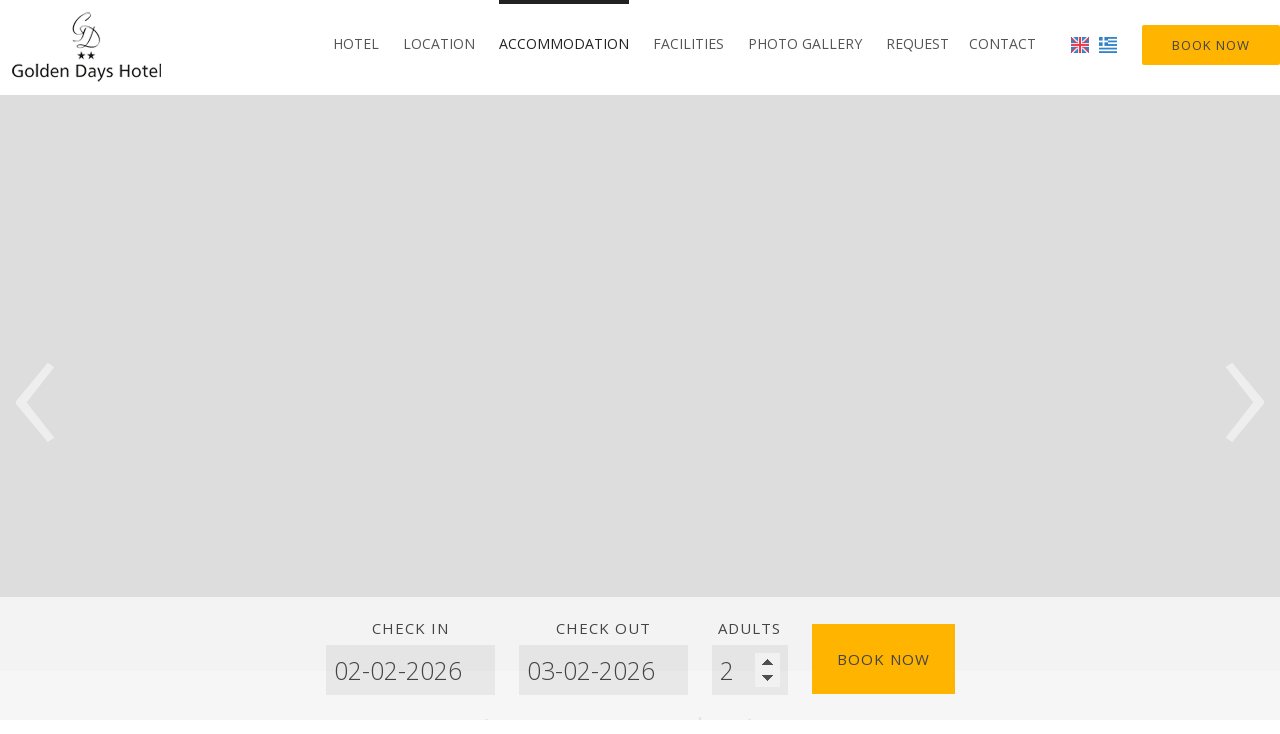

--- FILE ---
content_type: text/html; charset=utf-8
request_url: https://www.goldendays-rhodes.com/accommodation
body_size: 16541
content:
<!DOCTYPE html>
<html lang="en">
<head>
<meta charset="utf-8">
<title>Accommodation - Golden Days Hotel Rhodes</title>
<meta name="viewport" content="width=device-width, initial-scale=1.0">
<meta name="description" content="Accommodation Golden Days Hotel - Golden Days Hotel Rhodes">
<link rel="canonical" href="https://www.goldendays-rhodes.com/accommodation">
<meta property="og:title" content="Accommodation - Golden Days Hotel Rhodes">
<meta property="og:description" content="Accommodation Golden Days Hotel - Golden Days Hotel Rhodes">
<meta property="og:url" content="https://www.goldendays-rhodes.com/accommodation">
<link rel="image_src" href="https://www.goldendays-rhodes.com/sites/goldendays-rhodes/files/categories/9.jpg">
<meta property="og:image" content="https://www.goldendays-rhodes.com/sites/goldendays-rhodes/files/categories/9.jpg">
<meta name="generator" content="Hotelier CMS">
<link rel="shortcut icon" href="/sites/goldendays-rhodes/files/favicon.ico">
<link rel="preload" href="/sites/goldendays-rhodes/files/logo.png" as="image">
<link rel="preload" href="styles.css" as="style"><link href="styles.css" rel="stylesheet">
<script>
window.onload = function () {
var imgRes = document.getElementsByTagName('img');
for (var i=0; i<imgRes.length; i++) {
if(imgRes[i].getAttribute('data-src')) {
imgRes[i].setAttribute('src',imgRes[i].getAttribute('data-src'));
} 
if (matchMedia("(max-width: 500px)").matches) {
if(imgRes[i].getAttribute('data-src3')) {
imgRes[i].setAttribute('src',imgRes[i].getAttribute('data-src3'));
}
}
imgRes[i].removeAttribute('data-src');
imgRes[i].removeAttribute('data-src3');
}

var bgrRes = document.getElementsByTagName('div');
for (var i=0; i<bgrRes.length; i++) {
if (matchMedia("(max-width: 500px)").matches) {
if(bgrRes[i].getAttribute('data-style3')) {
bgrRes[i].setAttribute('style',bgrRes[i].getAttribute('data-style3'));
} 
} else if (matchMedia("(max-width: 1200px)").matches) {
if(bgrRes[i].getAttribute('data-style2')) {
bgrRes[i].setAttribute('style',bgrRes[i].getAttribute('data-style2'));
} 
} else {
if(bgrRes[i].getAttribute('data-style')) {
bgrRes[i].setAttribute('style',bgrRes[i].getAttribute('data-style'));
} 
}
bgrRes[i].removeAttribute('data-style');
bgrRes[i].removeAttribute('data-style2');
bgrRes[i].removeAttribute('data-style3');
}

$('.slideshow').carousel({
interval: 6000
})

};
</script>
<link rel="preload" href="/sf/fontawesome/webfonts/fa-solid-900.woff" as="font" type="font/woff" crossorigin="anonymous">
<link rel="preload" href="/sf/fontawesome/css/all.min.css" as="style"><link href="/sf/fontawesome/css/all.min.css" rel="stylesheet">
</head>
<body>
<div class="menucontainer"><div class="container menubox">
<div class="menuboxin"><div class="logo"><a href="." title="hotel in rhodes" rel="home"><img src="/sites/goldendays-rhodes/files/noimg.png" data-src="/sites/goldendays-rhodes/files/logo.png" width="155" height="75" alt="hotel in rhodes - Golden Days Hotel"></a></div>
<div class="menuholder">
<div class="divmenu printno">
<div class="divnavibutton"><button type="button" class="navibutton" data-toggle="collapse" data-target=".nav-collapse">&#x2261;</button></div><div class="divlang"><a href="https://www.goldendays-rhodes.com/accommodation" title="English" class="linkslang llangen strong"><img src="/sites/goldendays-rhodes/files/noimg.png" data-src="/files/flags/en.png" width="15" height="14" alt="English"></a><a href="https://www.goldendays-rhodes.com/el/diamoni" title="Ελληνικά" class="linkslang llangel"><img src="/sites/goldendays-rhodes/files/noimg.png" data-src="/files/flags/el.png" width="15" height="14" alt="Ελληνικά"></a></div><div class="divbooking">
<a href="https://www.booking.com/hotel/gr/golden-days.html?aid=310786"
 class="button">Book now</a>
</div>
</div>
</div>
</div>
<div id="divnavbar" class="navbar printno"><div class="navbar-main nav-collapse">
<ul class="nav">
<li class="navhome"><a href=".">Hotel</a></li>
<li class="navpar"><a href="location">Location</a></li>
<li><a href="accommodation" class="navactive">Accommodation</a></li>
<li class="navpar"><a href="facilities">Facilities</a></li>
<li><a href="photos">Photo gallery</a></li>
<li class="navilinks navrequest"><a href="request">Request</a></li><li class="navilinks navcontact"><a href="contact">Contact</a></li></ul></div>
</div></div></div>
<div class="headerpos"></div>
<header id="slideshow" class="carousel slideshow slide headerpages printno">



<div class="carousel-inner">
<div class="item active" 
style="background-image:url('/sites/goldendays-rhodes/files/noimg.png');" data-style="background-image:url('includes/image.php?image=./sites/goldendays-rhodes/files/photos/52.jpg&nwidth=1500&imgq=70');" data-style2="background-image:url('includes/image.php?image=./sites/goldendays-rhodes/files/photos/52.jpg&nwidth=1300&imgq=70');" data-style3="background-image:url('includes/image.php?image=./sites/goldendays-rhodes/files/photos/52.jpg&nwidth=500&imgq=60');"
>


</div>
<div class="item" 
style="background-image:url('/sites/goldendays-rhodes/files/noimg.png');" data-style="background-image:url('includes/image.php?image=./sites/goldendays-rhodes/files/photos/53.jpg&nwidth=1500&imgq=70');" data-style2="background-image:url('includes/image.php?image=./sites/goldendays-rhodes/files/photos/53.jpg&nwidth=1300&imgq=70');" data-style3="background-image:url('includes/image.php?image=./sites/goldendays-rhodes/files/photos/53.jpg&nwidth=500&imgq=60');"
>


</div>
<div class="item" 
style="background-image:url('/sites/goldendays-rhodes/files/noimg.png');" data-style="background-image:url('includes/image.php?image=./sites/goldendays-rhodes/files/photos/54.jpg&nwidth=1500&imgq=70');" data-style2="background-image:url('includes/image.php?image=./sites/goldendays-rhodes/files/photos/54.jpg&nwidth=1300&imgq=70');" data-style3="background-image:url('includes/image.php?image=./sites/goldendays-rhodes/files/photos/54.jpg&nwidth=500&imgq=60');"
>


</div>
<div class="item" 
style="background-image:url('/sites/goldendays-rhodes/files/noimg.png');" data-style="background-image:url('includes/image.php?image=./sites/goldendays-rhodes/files/photos/55.jpg&nwidth=1500&imgq=70');" data-style2="background-image:url('includes/image.php?image=./sites/goldendays-rhodes/files/photos/55.jpg&nwidth=1300&imgq=70');" data-style3="background-image:url('includes/image.php?image=./sites/goldendays-rhodes/files/photos/55.jpg&nwidth=500&imgq=60');"
>


</div>

</div>
<div class="carousel-control"><a class="ccontrols ccleft" href="#slideshow" data-slide="prev">&lsaquo;</a><a class="ccontrols ccright" href="#slideshow" data-slide="next">&rsaquo;</a></div>

</header>


<div class="divformextra divformextrait">
<div class="divfextra"><!-- form booking -->
<form name="formb" method="get" action="https://www.booking.com/hotel/gr/golden-days.html">
<input type="hidden" name="aid" value="310786">
<div class="divformbk">
<div class="divformbk2">
<div class="titlesbk">Check in</div>
<label><span class="nlabel">Check in</span><input type="text" name="checkin" id="checkinb" value="02-02-2026" size="10" maxlength="10" class="formsauto timed" readonly required></label>
</div>
<div class="divformbk2">
<div class="titlesbk">Check out</div>
<label><span class="nlabel">Check out</span><input type="text" name="checkout" id="checkoutb" value="03-02-2026" size="10" maxlength="10" class="formsauto timed" readonly required></label>
</div>
<div class="divsep"></div>
<div class="divformbk2">
<div class="titlesbk">Adults</div>
<label><span class="nlabel">Adults</span><input type="number" name="group_adults" min="1" max="6" step="1" value="2"></label>
</div>
<div class="divformbkb">
<button type="submit" name="submitform" class="button buttonbk">Book now</button>
</div>
</div>
</form></div></div>
<div id="container" class="container"><div class="contentstyle contentstyle2"><div id="divpages" class="divpages divpitems">
<div class="pages"><h1>Accommodation</h1></div>

<div class="divcattext">
The Golden Days hotel features 41 rooms (90 beds) recently renovated.</div>
</div>
<div id="content" class="content contentin contentitems">

<div class="boxitem boxitemp wp2 wp1">
<div class="boxin boxin1">
<div class="boximage-item bordercolor3">
<a href="accommodation/double-room-with-balcony">
<img src="/sites/goldendays-rhodes/files/noimg.png" data-src="includes/image.php?image=./sites/goldendays-rhodes/files/items/14.jpg&nwidth=600&imgq=70" data-src3="includes/image.php?image=./sites/goldendays-rhodes/files/items/14.jpg&nwidth=500&imgq=60" width="600" height="308" class="img-item" alt="Double Room with Balcony - Accommodation" title="Double Room with Balcony"></a>
</div>
<div class="boxtext boxtext1">
<div class="boxtitles"><a href="accommodation/double-room-with-balcony">Double Room with Balcony</a></div>
<div class="boxdetails">
<div class="boxdin">
<div class="boxdet"><span class="fa fa-arrows-alt"> </span>20m² <span class="fa fa-user-times"></span> 3 Adults <span class="fa fa-bed"></span> 3 Single beds</div>
<div class="divsec"></div>
</div>
</div>
<div class="boxcart">


<a href="https://www.booking.com/hotel/gr/golden-days.html?aid=310786" target="_blank" rel="nofollow" class="button">Book now</a>

</div>
<div class="boxmore">
<a href="accommodation/double-room-with-balcony" class="button button1">view more</a>
</div>
<div class="cleared"></div>
</div>
<div class="cleared"></div>
</div></div><div class="boxitem boxitemp wp2 wp1">
<div class="boxin boxin2">
<div class="boximage-item bordercolor3">
<a href="accommodation/budget-twin-room">
<img src="/sites/goldendays-rhodes/files/noimg.png" data-src="includes/image.php?image=./sites/goldendays-rhodes/files/items/15.jpg&nwidth=600&imgq=70" data-src3="includes/image.php?image=./sites/goldendays-rhodes/files/items/15.jpg&nwidth=500&imgq=60" width="600" height="308" class="img-item" alt="Budget Twin Room - Accommodation" title="Budget Twin Room"></a>
</div>
<div class="boxtext boxtext1">
<div class="boxtitles"><a href="accommodation/budget-twin-room">Budget Twin Room</a></div>
<div class="boxdetails">
<div class="boxdin">
<div class="boxdet"><span class="fa fa-arrows-alt"> </span>20m² <span class="fa fa-user-times"></span> 3 Adults <span class="fa fa-bed"></span> 3 Single beds</div>
<div class="divsec"></div>
</div>
</div>
<div class="boxcart">


<a href="https://www.booking.com/hotel/gr/golden-days.html?aid=310786" target="_blank" rel="nofollow" class="button">Book now</a>

</div>
<div class="boxmore">
<a href="accommodation/budget-twin-room" class="button button1">view more</a>
</div>
<div class="cleared"></div>
</div>
<div class="cleared"></div>
</div></div></div>



</div>
</div>


<div class="menudcontainer parallax parallaxd parallaxp paranim bgrpard printno"
>

<div class="divparallax parallaxbgr">
<div class="divpar1">
<div class="titlesparallax">Make a reservation</div><div class="divbuttons">

<a href="request" class="button  button4">Request</a>
<a href="https://www.booking.com/hotel/gr/golden-days.html?aid=310786" class="button  button4">Book now</a>

 


</div>
</div>

</div>

<div class="container menudstyle printno">
<div class="content menudin centered"><div class="divshare">SHARE<a href="https://www.facebook.com/sharer.php?u=https://www.goldendays-rhodes.com/accommodation" target="_blank" rel="nofollow"><img src="/sites/goldendays-rhodes/files/social/facebook.png" alt="Share on Facebook" width="32" height="32" class="img-share sh1"></a>
<a href="https://www.twitter.com/share?url=https://www.goldendays-rhodes.com/accommodation" target="_blank" rel="nofollow"><img src="/sites/goldendays-rhodes/files/social/twitter.png" alt="Share on Twitter" width="32" height="32" class="img-share sh2"></a>
<a href="https://www.linkedin.com/shareArticle?mini=true&amp;url=https://www.goldendays-rhodes.com/accommodation" target="_blank" rel="nofollow"><img src="/sites/goldendays-rhodes/files/social/linkedin.png" alt="Share on LinkedIn" width="32" height="32" class="img-share sh4"></a>
<a href="https://www.pinterest.com/pin/create/link/?url=https://www.goldendays-rhodes.com/accommodation" target="_blank" rel="nofollow"><img src="/sites/goldendays-rhodes/files/social/pinterest.png" alt="Share on Pinterest" width="32" height="32" class="img-share sh5"></a>
<a href="mailto:?subject=goldendays-rhodes.com&amp;body=www.goldendays-rhodes.com/accommodation"><img src="/sites/goldendays-rhodes/files/social/email.png" alt="E-mail" width="32" height="32" class="img-share sh-email"></a>
&nbsp; &nbsp;
<a href="javascript:window.print()">PRINT <img src="/sites/goldendays-rhodes/files/print.png" alt="Print page" width="32" height="32" class="img-share sh-print"></a></div></div>
</div>
</div><div class="menudcontainer mdc">
<div class="container menudbgr"><div class="menudcontent">
<div class="boxdown boxcontact"><div class="boxdownin">
<div class="titlesdown"><a href="contact">Contact us</a></div><div class="titlesdown1">Golden Days Hotel</div><a href="." class="linksdown linksdown1">Hotel in Rhodes</a><div class="margtop10">
<span class="fa fa-map-marker color3"></span>  Afandou Beach, Rhodes  - Greece<br> <span class="fa fa-phone color3"></span>  Tel. <a href="tel:+30 22410 52302" +30 22410 52302 class="tel">+30 22410 52302 </a><div class="divmail"><span class="fa fa-envelope color3"></span>  <a href="mailto:info@goldendays-rhodes.com?subject=goldendays-rhodes.com" class="linkmail">info@goldendays-rhodes.com</a></div>
</div>
</div></div>
<div class="boxdown boxsocial printno"><div class="boxdownin">
<div class="titlesdown">Social media</div><div class="divsocial">
<a href="https://www.tripadvisor.com/Hotel_Review-g488296-d500682-Reviews-Golden_Days_Hotel-Afandou_Rhodes_Dodecanese_South_Aegean.html" target="_blank" rel="nofollow">
<img src="/sites/goldendays-rhodes/files/noimg.png" data-src="/sites/goldendays-rhodes/files/links/6.png" width="32" height="32" class="img-social tripadvisor" alt="tripadvisor">
</a>
</div>
<div class="divsocial">
<a href="https://www.facebook.com/goldendayshotel.afandou" target="_blank" rel="nofollow">
<img src="/sites/goldendays-rhodes/files/noimg.png" data-src="/sites/goldendays-rhodes/files/links/1.png" width="32" height="32" class="img-social facebook" alt="facebook">
</a>
</div>
<div class="divsocial">
<a href="https://www.youtube.com/watch?v=9TuxfhbfOT8" target="_blank" rel="nofollow">
<img src="/sites/goldendays-rhodes/files/noimg.png" data-src="/sites/goldendays-rhodes/files/links/5.png" width="32" height="32" class="img-social youtube" alt="youtube">
</a>
</div>
</div></div>
<div class="boxdown boxdownc printno"><div class="boxdownin">
<a href="accommodation" class="titlesdown">Accommodation</a>
</div></div>

</div></div>
<div class="menudstyle2">
<div class="divauto"><strong>GDPR</strong> <span class="fa fa-exclamation-circle iconstyle color3"></span> By using this website, you are agreeing to our policy concerning <a href="/privacy">Data privacy protection</a>.<br> <a href="/privacy" class="button marg10">Read more</a> <a href="/deletem" class="button marg10">Delete your data</a> </div>
<div class="content">
<div class="linkf printno"><a href="https://www.hoteliercms.com" target="_blank" rel="nofollow">© Website by Hotelier CMS</a></div>
<div class="divarrow printno"><a href="#" class="arrowtop">&#xfe3f;<span class="hide">top</span></a></div>
</div>
</div>
</div>


<script src="/sf/jquery.js"></script><script defer src="/sf/sitescripts.js"></script>
<link href="https://fonts.googleapis.com/css?family=Open+Sans:300,400,700&subset=greek&display=swap" rel="stylesheet">
<!-- Global site tag (gtag.js) - Google Analytics -->
<script async src="https://www.googletagmanager.com/gtag/js?id=UA-26899279-18"></script>
<script>
  window.dataLayer = window.dataLayer || [];
  function gtag(){dataLayer.push(arguments);}
  gtag('js', new Date());

  gtag('config', 'UA-26899279-18');
</script>



<!-- Google tag (gtag.js) -->
<script async src="https://www.googletagmanager.com/gtag/js?id=G-FBB0CR8P3C"></script>
<script>
  window.dataLayer = window.dataLayer || [];
  function gtag(){dataLayer.push(arguments);}
  gtag('js', new Date());

  gtag('config', 'G-FBB0CR8P3C');
</script>
</body>
</html>

--- FILE ---
content_type: text/css;;charset=UTF-8
request_url: https://www.goldendays-rhodes.com/styles.css
body_size: 216320
content:
@charset "utf-8";
@-ms-viewport {width: device-width;}
body { font-family: 'Open Sans', Helvetica, Arial, sans-serif; }body {visibility: visible; background-color: #ffffff; color: #444444;}
.nav ul {list-style: none;}
.headerpos {padding-top:95px;} .headerpos2 {padding-top:95px;} header.carousel {height:90%} header.headerembed {height:80%} header.headerpages {height:80%} .carousel {background-color:#dddddd;} .cover {display:block; position:absolute; top:0; bottom:0; left:0; right:0; background-color:#dddddd; opacity:1.0;} .banner {background:rgba(85, 85, 85, 0.7); color:#ffffff;} .banner:after {background-color:#222222;} .lead {background:rgba(85, 85, 85, 0.5); color:#;} .maincolor, .contentstyle h1, .titles, .titles2, .titlesmenu, .linksmenu, .linkss, .titleextra, .price, .boxreviews:hover .textreviews, .titlesp, .tstyle, .close {color:#555555; border-color:#222222 !important;} .hafter, .divlogotitle, .slidertitle, .links3:hover .fa, .links3 .small, .links {color:#222222;} h1:before, h2:before, h3:before, h4:before, h5:before, h6:before, h1:after, h2:after, h3:after, h4:after, h5:after, h6:after, .titles:before, .titles:after, .titles2:before, .titles2:after, .titlesc:before, .titlesc:after, .hafter:before, .hafter:after, .paths:before, .paths:after {color:#222222; background-color:#222222; border-color:#222222 !important;} .pages, .pages:after, .pages:before, .divmenu, .divh, .divh:after, .divh:before, .logo, .divextra, .boxcattitles, .boxdetails, .bordered, .signaturepad canvas, .divsearch:hover {border-color:#222222 !important;} input, select, textarea {border-color:rgba(34, 34, 34, 0.4) !important;} .menudcontainer input, .menudcontainer select, .menudcontainer textarea {border-color:#666666 !important;} .hstyle1 {border-top-color:#222222 !important;} .divsearch, .formsearch {border-color:#222222 !important;} .divformb {border-color:#222222 !important;} .boxincat, .contprint {background-color:#ffffff;} .menudcontainer, .menudstyle2 {background-color:#f5f5f5; color:#666666;} .menudcontent {border-color:rgba(245, 245, 245, 0.7) !important;} .menudbgr {background-color:#f5f5f5;} .menudstyle, .divfextra {background:rgba(245, 245, 245, 0.9); color:#444444} .menuscrolled .divfextra {background:rgba(245, 245, 245, 1);} .menudstyle {border-color:#f5f5f5 !important;} .menucontainer, .menubox {background-color:rgba(255, 255, 255, 1.0); border-color:#222222;} .menucontainer {filter:none;} .menucontainer.menuscrolled, .menubgr.menuscrolled {background-color:#ffffff;} .menubgr:after {content:" "; display:block; position:absolute; top:0; bottom:0; left:0; right:0; background-color:rgba(85, 85, 85, 0.05) ;} .navbar-main {border-color:#222222 !important;} .navbar {background-color:#ffffff; color:#555555; border-color:#222222 !important;} .navbar .nav > li {border-color:#555555;} .navbar .nav > li > a, .divmenu, .logo, .logo1, .divmenubutton {color:#555555;} .menuscrolled .navbar .nav > li > a, .menuscrolled .divmenu, .menubgr .navbar .nav > li > a, .menubgr .divmenu, .menuscrolled .logo {color:#555555;} .navbar .nav > li > a:hover, .navbar .nav > li > a.navactive {color:#222222; border-color:#222222 !important;} .navbar .nav > li > a:after {background:#555555; color:#555555;} .navbar .nav > li > a:hover:after, .navbar .nav > li > a.navactive:after {background:#222222;} .navbar .nav > li > a:after, .navbar .nav > li > a:hover:after, .navbar .nav > li > a.navactive:after {border-color:#222222 !important;} .navbar .nav li.dropdown:focus .caret, .navbar .nav li.dropdown:hover .caret {border-color:#222222;} .dropdown-menu {background:none; border-color:#222222 !important;} .dropdown-menu > li > a {color:#555555; border-color:#555555;} .dropdown-menu > li > a:hover, .dropdown-menu > li > a.navactive-submenu {background:none; color:#222222; border-color:#222222 !important;} .dropdown-container {background:rgba(255, 255, 255, 1.0); color:#555555; border-color:#222222 !important;} .caret, .iconr {background-color:#222222; border-color:#222222;} .divsnav2 {padding:20px; background:rgba(85, 85, 85, 0.6); border-top:5px solid rgba(85, 85, 85, 0.8); text-align:center;} .divsnav2:hover {background:#ffffff;} .divsnav2 a {color:#ffffff;} .divsnav2:hover a {color:#555555;} .navlinks1 {color:#222222; border-color:#222222 !important;} .licat, .dropdown-menu > .licat > a, .dropdown-menu > .licat > a:hover {background-color:#a6a097 !important; color:#ffffff; border-color:#a6a097;} .navdif {background-color:#222222 !important; color:#ffffff;} .navdif:hover {background-color:#a6a097 !important; color:#ffffff;} .menuicon * {background:#555555;} hr {border-color:#222222 !important;} .boxmenu {background-color:#a6a097;} .boxinfotext:before, .boxinfotext:after, .boxincat:before, .boxincat:after, .boxcattext:before, .boxcattext:after, .divcattext:before, .divcattext:after, .divboxes:before, .divboxes:after {background-color:#a6a097;} .titlesextra, .dropdown-mega, .boxcart, .boximage, .boxinfotext, .divphr, .divphl {border-color:#a6a097 !important;} .titlesnav, form .titles3 {background:#222222; color:#ffffff;} .cconsent .titles3 {color:#ffffff;} .titlesdown1, .linksdown, .iconitem, .price a, a.price {color:#222222;} .boxtitles:after {background:#222222;} .cconsent {background:rgba(166, 160, 151, 0.6); color:#ffffff;} .titles {margin-bottom:20px;} .fletter {font-size:200%; color:#222222;} .boxcattitles1:hover {color:#222222; border-color:#222222;} .boxtitles {border-bottom:4px solid #222222;} .boxtitlesc, .boxitemc .boxin {border-bottom:2px solid #222222;} .titlesboxes:before, .titlesboxes:after, .titlesdown:before, .titlesdown:after, .titlesslider:before, .titlesslider:after, .boxcattitles:before, .boxcattitles:after {background-color:#222222;} .titlesdown {color:#ffb400 !important; border-color:#222222 !important;} .boxdownin {border-color:#222222 !important;} .boximage-cat:after {background:#a6a097; border-top-color:#a6a097; border-right-color:#a6a097; border-bottom-color:#a6a097; border-left-color:#a6a097;} .boxreviewsin, .divgroupin {background-color:rgba(255, 255, 255, 0.9)} .divbookingb {background-color:#a6a097; color:#ffffff;} .divmod2 {background:#222222; color:#ffffff;} .divmod1 {background:#ffffff; color:#222222; border-color:#222222 !important;} .divpricec {border-color:#ffb400 !important;} .divtools, .divurl {color:#222222;} .revrate {background-color:#222222; color:#ffffff; border-color:#555555;} .revicon {background-color:#a6a097;} .divmenu::-webkit-input-placeholder {color:#555555; opacity:1;} .divmenu:-ms-input-placeholder {color:#555555; opacity:1;} .divmenu::placeholder {color:#555555; opacity:1;} .menudcontent::-webkit-input-placeholder {color:#666666; opacity:1;} .menudcontent:-ms-input-placeholder {color:#666666; opacity:1;} .menudcontent::placeholder {color:#666666; opacity:1;} .button, .boxin .button {background-color:#ffb400; color:#444444; border-color:#ffb400 !important;} .button:hover, .button:before, .button:active, .button.active, .button.disabled, .button[disabled] {background-color:#444444; color:#ffb400;} .button:hover:after, .buttoncat:hover:after {background-color:#ffb400; color:#444444; border-color:#ffb400 !important;} .button1, .boxin .button1 {background-color:#444444; color:#ffffff; border-color:#444444 !important;} .button1:hover, .buttoncat:hover, .button1:before, .buttoncat:before {background-color:#ffffff; color:#444444; border-color:#444444 !important;} .buttoncat {background-color:rgba(85, 85, 85, 0.8); color:#; border-color:#ffb400 !important;} .buttonm {display:inline-block; margin:10px 0; padding:0; padding-left:5px; background:none; color:#444444; border-color:#222222 !important; font-weight:bold; letter-spacing:2px;} .buttonc {background:none; color:#222222;} .button4 {background:rgba(34, 34, 34, 0.8); color:#ffffff; border-color:#ffffff;} .button4:hover {background:#555555; color:#;} .button5 {background:rgba(255, 255, 255, 0.3); border:1px solid #ffffff;} .button5:hover {background:#ffffff; color:#222222;} .button6 {background:rgba(0, 0, 0, 0.3); border:1px solid rgba(0, 0, 0, 0.4);} .button6:hover {color:#ffffff; background:#222222;} .button7 {border-color:#222222 !important;} .buttoncart {background:none; color:#ffb400;} .buttoncart:hover, .boxin:hover .buttoncart {color:#222222;} .buttonwlist {color:#222222;} .buttonicon {color:#ffb400 !important;} .navibutton {background:#222222; color:#ffffff;} .navibutton:hover {background:#555555; color:#ffffff;} .navicbutton {color:#555555; border:1px solid #555555;} .animbutton {background-image:none; background-color:#222222; color:#ffffff;} .animbutton:hover {background-color:#a6a097; color:#ffffff;} @keyframes animbutton {0% {border:10px solid rgba(0, 0, 0, 0.2); padding:10px;} 50% {border:15px solid rgba(255, 255, 255, 0.5); padding:5px; color:#ffb400;} 100% {border:10px solid rgba(0, 0, 0, 0.1); padding:10px;}} .titlesextra {background-color:#a6a097; color:#ffffff} .titlesextra:after {border-color:inherit !important;} .navlink, .navlink a {color:#222222 !important;} .boxitem2 .boxin:hover * {color:#ffffff;} .titlesdown1 {color:inherit;} .boxo1, .boxo2 {background-color:#eeeeee; color:#444444;} .boxo3 {background:#a6a097; color:#ffffff;} .box5, .box6, .box7 {color:#a6a097; border-left:10px solid #222222;} .linkf, .linkf a {color:#666666;} .arrowtop {background:rgba(255, 180, 0, 0.5); color:#444444; border-color:#444444;} .arrowtop:hover {background:#222222; color:#ffffff; border-color:#ffffff;} .img-social {background:#222222; border-color:#222222 !important;} .img-social:hover {background:rgba(0, 0, 0, 0.3);} .img-links {border-color:#555555 !important;} .img-links:hover {background:#555555;} .hstyle:before, .hstyle:after {border-bottom:50px solid #ffffff;} .hexagon {background:#a6a097; color:#ffffff;} .hexagon:before {border-bottom-color:#a6a097 !important;} .img-share {background:#222222;} .img-share:hover, .pagination a:hover, .pagination a:active, .pagination span.active {background:#222222;} .bgrcolor1, .bgrcolor1h:hover {background-color:#ffffff; color:#444444;} .bgrcolor2, .bgrcolor2h:hover {background-color:#555555; color:#ffffff;} .bgrcolor3, .bgrcolor3h:hover {background-color:#222222; color:#ffffff;} .bgrcolor4, .bgrcolor4h:hover {background-color:#a6a097; color:#ffffff;} .bgrcolor5, .bgrcolor5h:hover {background-color:#f5f5f5; color:#444444;} .bgrcolor6, .bgrcolor6h:hover {background-color:#ffb400; color:#444444;} .bgrcolor7, .bgrcolor7h:hover {background-color:#666666; color:#ffffff;} .bgrcolor8, .bgrcolor8h:hover {background-color:#f5f5f5; color:#444444;} .bgrcolor9, .bgrcolor9h:hover {background-color:#ffffff; color:#444444;} .bgrcolor10, .bgrcolor10h:hover {background-color:#ffffff; color:#444444;} .bgrcolor11, .bgrcolor11h:hover {background-color:#444444; color:#ffffff;} .bgrcolor12, .bgrcolor12h:hover {background-color:#555555; color:#;} .bgrcolor13, .bgrcolor13h:hover {background-color:#ffb400; color:#444444;} .bgrcolor14, .bgrcolor14h:hover {background-color:#dddddd; color:#444444;} .bgrcolor15, .bgrcolor15h:hover {background-color:#ffffff; color:#444444;} .bgrtr1 {background-color:rgba(255, 255, 255, 0.7); color:#444444;} .bgrtr2 {background-color:rgba(85, 85, 85, 0.7); color:#ffffff;} .bgrtr3 {background-color:rgba(34, 34, 34, 0.7); color:#ffffff;} .bgrtr4 {background-color:rgba(166, 160, 151, 0.7); color:#ffffff;} .bgrtr5 {background-color:rgba(245, 245, 245, 0.7); color:#444444;} .bgrtr6 {background-color:rgba(255, 180, 0, 0.7); color:#444444;} .bgrtr7 {background-color:rgba(102, 102, 102, 0.7); color:#ffffff;} .bgrtr8 {background-color:rgba(245, 245, 245, 0.7); color:#444444;} .bgrtr9 {background-color:rgba(255, 255, 255, 0.7); color:#444444;} .bgrtr10 {background-color:rgba(255, 255, 255, 0.7); color:#444444;} .bgrtr11 {background-color:rgba(68, 68, 68, 0.7); color:#ffffff;} .bgrtr12 {background-color:rgba(85, 85, 85, 0.7); color:#;} .bgrtr13 {background-color:rgba(255, 180, 0, 0.7); color:#444444;} .bgrtr14 {background-color:rgba(221, 221, 221, 0.7); color:#444444;} .bgrtr15 {background-color:rgba(255, 255, 255, 0.7); color:#444444;} .bgrlight {background-color:rgba(0, 0, 0, 0.05);} .bgrlight1 {background-color:rgba(255, 255, 255, 0.2);} .bgrlight2 {background-color:rgba(85, 85, 85, 0.2);} .bgrlight3 {background-color:rgba(34, 34, 34, 0.2);} .bgrlight4 {background-color:rgba(166, 160, 151, 0.2);} .bgrtr {background-color:rgba(0, 0, 0, 0.3); color:#ffffff;} .bgrtrb {background-color:rgba(0, 0, 0, 0.5); color:#ffffff;} .bgrtrb2 {background-color:rgba(0, 0, 0, 0.7); color:#ffffff;} .bgrtrw {background-color:rgba(255, 255, 255, 0.5); color:#444444;} .bgrtrw1 {background-color:rgba(255, 255, 255, 0.2);} .bgrtrw2 {background-color:rgba(255, 255, 255, 0.8); color:#444444;} .colortr {color:rgba(0, 0, 0, 0.3);} .bordercolortr {border-color:rgba(0, 0, 0, 0.3) !important;} .bordercolortrw {border-color:rgba(255, 255, 255, 0.4) !important;} .color1, .color1h:hover {color:#ffffff !important;} .color2, .color2h:hover {color:#555555 !important;} .color3, .color3h:hover {color:#222222 !important;} .color4, .color4h:hover {color:#a6a097 !important;} .color5, .color5h:hover {color:#f5f5f5 !important;} .color6, .color6h:hover {color:#ffb400 !important;} .color7, .color7h:hover {color:#666666 !important;} .color8, .color8h:hover {color:#f5f5f5 !important;} .color9, .color9h:hover {color:#ffffff !important;} .color10, .color10h:hover {color:#ffffff !important;} .color11, .color11h:hover {color:#444444 !important;} .color12, .color12h:hover {color:#555555 !important;} .color13, .color13h:hover {color:#ffb400 !important;} .color14, .color14h:hover {color:#dddddd !important;} .color15, .color15h:hover {color:#ffffff !important;} .bordercolor0, .bordercolor0:hover, .bordercolor0:before, .bordercolor0:after {border-color:#ffffff !important;} .bordercolor1, .bordercolor1:hover, .bordercolor1:before, .bordercolor1:after {border-color:#ffffff !important;} .bordercolor2, .bordercolor2:hover, .bordercolor2:before, .bordercolor2:after {border-color:#555555 !important;} .bordercolor3, .bordercolor3:hover, .bordercolor3:before, .bordercolor3:after {border-color:#222222 !important;} .bordercolor4, .bordercolor4:hover, .bordercolor4:before, .bordercolor4:after {border-color:#a6a097 !important;} .bordercolor5, .bordercolor5:hover, .bordercolor5:before, .bordercolor5:after {border-color:#f5f5f5 !important;} .bordercolor6, .bordercolor6h:hover, .bordercolor6:before, .bordercolor6:after {border-color:#ffb400 !important;} .bordercolor7, .bordercolor7h:hover, .bordercolor7:before, .bordercolor7:after {border-color:#666666 !important;} .bordercolor8, .bordercolor8h:hover, .bordercolor8:before, .bordercolor8:after {border-color:#f5f5f5 !important;} .bordercolor9, .bordercolor9h:hover, .bordercolor9:before, .bordercolor9:after {border-color:#ffffff !important;} .bordercolor10, .bordercolor10h:hover, .bordercolor10:before, .bordercolor10:after {border-color:#ffffff !important;} .bordercolor11, .bordercolor11h:hover, .bordercolor11:before, .bordercolor11:after {border-color:#444444 !important;} .bordercolor12, .bordercolor12h:hover, .bordercolor12:before, .bordercolor12:after {border-color:#555555 !important;} .bordercolor13, .bordercolor13h:hover, .bordercolor13:before, .bordercolor13:after {border-color:#ffb400 !important;} .bordercolor14, .bordercolor14h:hover, .bordercolor14:before, .bordercolor14:after {border-color:#dddddd !important;} .bordercolor15, .bordercolor15h:hover, .bordercolor15:before, .bordercolor15:after {border-color:#ffffff !important;} .bgrcolor0.infobox .boxinfotext {background-color:rgba(255, 255, 255, 0.9); color:#444444;} .bgrcolor0 .boxinfotext:before {color:#222222;} .bgrcolor1.infobox .boxinfotext {background-color:rgba(255, 255, 255, 1.0); color:#444444;} .bgrcolor1 .boxinfotext:before {color:#555555;} .bgrcolor1 .titles {color:#555555;} .bgrcolor2.infobox .boxinfotext {background-color:rgba(85, 85, 85, 0.9); color:#ffffff;} .bgrcolor2 .boxinfotext:before {color:#ffffff;} .bgrcolor2 .titles {color:#ffffff;} .bgrcolor3.infobox .boxinfotext {background-color:rgba(34, 34, 34, 1.0); color:#ffffff;} .bgrcolor3 .boxinfotext:before {color:#ffffff;} .bgrcolor3 .titles {color:#ffffff;} .bgrcolor4.infobox .boxinfotext {background-color:rgba(166, 160, 151, 0.9); color:#ffffff;} .bgrcolor4 .boxinfotext:before {color:#ffffff;} .bgrcolor4 .titles {color:#ffffff;} .bgrcolor5.infobox .boxinfotext {background-color:rgba(245, 245, 245, 1.0); color:#444444;} .bgrcolor5 .boxinfotext:before {color:#555555;} .bgrcolor5 .titles {color:#555555;} .bgrcolor6.infobox .boxinfotext {background-color:rgba(255, 180, 0, 1.0); color:#444444;} .bgrcolor6 .boxinfotext:before {color:#444444;} .bgrcolor6 .titles {color:#444444;} .bgrcolor7.infobox .boxinfotext {background-color:rgba(102, 102, 102, 1.0); color:#ffffff;} .bgrcolor7 .boxinfotext:before {color:#ffffff;} .bgrcolor7 .titles {color:#ffffff;} .bgrcolor8.infobox .boxinfotext {background-color:rgba(245, 245, 245, 0.9); color:#444444;} .bgrcolor8 .boxinfotext:before {color:#555555;} .bgrcolor8 .titles {color:#555555;} .bgrcolor9.infobox .boxinfotext {background-color:rgba(255, 255, 255, 1.0); color:#444444;} .bgrcolor9 .boxinfotext:before {color:#555555;} .bgrcolor9 .titles {color:#555555;} .bgrcolor10.infobox .boxinfotext {background-color:rgba(255, 255, 255, 1.0); color:#444444;} .bgrcolor10 .boxinfotext:before {color:#555555;} .bgrcolor10 .titles {color:#555555;} .bgrcolor11.infobox .boxinfotext {background-color:rgba(68, 68, 68, 1.0); color:#ffffff;} .bgrcolor11 .boxinfotext:before {color:#ffffff;} .bgrcolor11 .titles {color:#ffffff;} .bgrcolor12.infobox .boxinfotext {background-color:rgba(85, 85, 85, 1.0); color:#;} .bgrcolor12 .boxinfotext:before {color:#;} .bgrcolor12 .titles {color:#;} .bgrcolor13.infobox .boxinfotext {background-color:rgba(255, 180, 0, 1.0); color:#444444;} .bgrcolor13 .boxinfotext:before {color:#444444;} .bgrcolor13 .titles {color:#444444;} .bgrcolor14.infobox .boxinfotext {background-color:rgba(221, 221, 221, 1.0); color:#444444;} .bgrcolor14 .boxinfotext:before {color:#555555;} .bgrcolor14 .titles {color:#555555;} .bgrcolor15.infobox .boxinfotext {background-color:rgba(255, 255, 255, 1.0); color:#444444;} .bgrcolor15 .boxinfotext:before {color:#555555;} .bgrcolor15 .titles {color:#555555;} .fadecolor1 {animation:fadecolor1 2s linear 1;} @keyframes fadecolor1 {50% {background:#ffffff;}} .fadecolor2 {animation:fadecolor2 2s linear 1;} @keyframes fadecolor2 {50% {background:#555555;}} .fadecolor3 {animation:fadecolor3 2s linear 1;} @keyframes fadecolor3 {50% {background:#222222;}} .animcolor1 {animation:animcolor1 2s linear 1;} @keyframes animcolor1 {50% {color:#ffffff;}} .animcolor2 {animation:animcolor2 2s linear 1;} @keyframes animcolor2 {50% {color:#555555;}} .animcolor3 {animation:animcolor3 2s linear 1;} @keyframes animcolor3 {50% {color:#222222;}} .divcart1 {background-color:rgba(0, 0, 0, 0.1)} .slider, .divmenustyle {background-color:rgba(68, 68, 68, 0.1)} .sliderev {background:none;} .buttonsearch {background:#222222} .circleanim {border:5px solid rgba(255, 255, 255, 0.4); border-top-color:#ffb400;} .pagination a, .pagination span {background:#eeeeee; border-color:#222222;} input[type=range]::-ms-fill-lower {background:#222222 !important;} input[type=range]::-ms-fill-upper {background:#222222 !important;} input[type=range]:focus::-ms-fill-lower {background:#222222 !important;} input[type=range]:focus::-ms-fill-upper {background:#222222 !important;} input[type=range]::-webkit-slider-runnable-track {background:#222222 !important;} input[type=range]:focus::-webkit-slider-runnable-track {background:#222222 !important;} input[type=range]::-moz-range-track {background:#222222 !important;} input[type=range]::-ms-thumb {border:1px solid #222222 !important;} input[type=range]::-webkit-slider-thumb {border:1px solid #222222 !important;} input[type=range]::-moz-range-thumb {border:1px solid #222222 !important;} .ui-widget-content {background:#ffffff !important; border-color:#222222 !important;} .ui-widget-header, #compareme section.col-sm-12.header {background:#a6a097 !important; color:#ffffff;} .ui-state-active {background:#222222 !important;} .daterangepicker td.active, .daterangepicker td.active:hover {background:#222222;} .daterangepicker td.in-range {background:#eeeeee;} input[type=number]::-webkit-inner-spin-button {background:url('/sites/goldendays-rhodes/files/arrows.png') no-repeat 50% 50%;} .calendar, .persons, .children {background-position:10px 10px; background-size:auto, 5px 5px, 5px 5px; background-repeat:no-repeat; padding-left:30px !important;} .calendar {background-image:url('/sites/goldendays-rhodes/files/calendar.png');} .persons {background-image:url('/sites/goldendays-rhodes/files/persons.png');} .children {background-image:url('/sites/goldendays-rhodes/files/children.png');} .parallax {position:relative; overflow:hidden; width:auto; height:100%; margin:0 auto; background-size:cover; background-attachment:fixed; background-position:center; background-repeat:no-repeat; text-align:center; color:#ffffff;} .divparallax {padding-top:300px; padding-bottom:300px; margin-top:0; margin-bottom:0;} .parphoto .divparallax {padding-top:300px; padding-bottom:300px;} .titlesparallax {margin-bottom:20px; font-size:50px; line-height:100%;} .textparallax {margin:auto; padding:40px; font-size:100%; line-height:130%; text-align:center;} .parallaxin .textparallax, .parallaxin .titlesparallax {z-index:1;} .contentpar {max-width:100%; margin:0 auto; padding-left:40px; padding-right:40px; color:#ffffff;} .bgrpard {background-image:url('includes/image.php?image=./sites/goldendays-rhodes/files/bgr.jpg&nwidth=1800&imgq=70');} .parallaxd {background-color:#444444; color:#ffffff;} .parallaxd .titlesparallax {color:#ffffff;} .parallaxd .divparallax {padding-top:200px; padding-bottom:270px;} .parallaxin {text-align:center;} .titlesparallax {color:#ffffff;} .textparallax {max-width:80%; background:none; color:#ffffff;} html {height:100%; font-size:100%; -webkit-text-size-adjust:100%; -ms-text-size-adjust:100%;} body {visibility:visible; margin:0; height:100%; font-size:17px; font-weight:300; line-height:160%; overflow-x:hidden;} body * {background-clip:padding-box;} div, img {transition:all 0.3s ease;} .mobon {display:none;} .tel {text-decoration:none;} .titles {line-height:140%; text-decoration:none;} .titles, .titles * {font-size:30px;} h1, h2, h3, h4, h5, h6 {display:block; padding:0; margin:0; font-family:inherit; font-size:inherit; font-weight:normal; line-height:inherit; text-decoration:none;} h1 {font-size:34px; line-height:100%;} .hafter, .htitles {font-size:30px; line-height:normal; font-style:normal;} .pages h1, .pages h2, .divh h2, .divh h3, .divh h4, .divh h5, .divh h6 {display:inline-block;} .divpages {position:relative; width:auto; margin-right:auto; margin-left:auto; text-align:center; z-index:4;} .divpages:after {display:block; content:""; clear:both;} .pages:after, h1:after, h2:after, h3:after, h4:after, h5:after, h6:after {content:" "; width:100px; border-top:4px solid; margin:20px auto;} .pagesi h1:before, .pagesi h2:before, .pagesi h1:after, .pagesi h2:after, .titles h1:before, .titles h2:before, .titles h3:before, .titles h1:after, .titles h2:after, .titles h3:after {display:none;} .paths {padding-bottom:30px;} .paths, .paths a, .paths h2 {color:inherit; font-size:inherit; font-weight:normal; text-transform:none;} .paths h2 {display:inline;} .paths h2:before, .paths h2:after {display:none;} .titlesh {position:relative; font-size:25px; font-weight:normal; line-height:normal; margin:20px auto; text-align:center;} .titles2 {font-size:1.3em; font-weight:normal; line-height:normal; margin-bottom:10px;} .titles3 {font-size:1.2em; font-weight:normal; line-height:normal; margin-bottom:20px;} form .titles3 {padding:10px;} .divgroup .titles3 {font-weight:normal; height:2em; line-height:1em; margin:10px;} .titlesc {font-size:1.5em; line-height:1.5em;} .titlesc1 {font-size:1.1em; line-height:1.1em;} .titlesc2 {font-size:1.2em; line-height:1.2em;} .titlesc3 {font-size:1.3em; line-height:1.3em;} .titlesc4 {font-size:1.4em; line-height:1.4em;} .titlesc5 {font-size:2em; line-height:130%;} .titlesc6 {font-size:3em; line-height:130%;} .titlesno, .titlesnc {text-align:center;} .titlesni {margin-top:0; padding-top:0;} .titlesno {margin:0;} .zoom, .zoom * {font-size:140% !important;} .example1, .example2, .example3, .example4, .example5, .example6, .example7, .example8, .example9, .example10 {text-decoration:none;} .example01 {font-size:2em;} .example1 {font-size:1.1em;} .example2 {font-size:1.2em;} .example3 {font-size:1.3em;} .example4 {font-size:1.5em;} .example5 {font-size:1.7em;} .example6 {font-size:2em;} .example7 {font-size:2.2em;} .example8 {font-size:3em;} .example9 {font-size:3.8em;} .example10 {font-size:5em;} .titlemenu {font-size:20px; margin-right:10px;} .titleextra {margin-top:20px; margin-bottom:10px; font-size:150%; font-weight:normal; line-height:110%; text-align:center;} .titleextra1 {display:none;} .titlephoto {font-size:22px; font-weight:normal; height:1.3em; line-height:1.3em; text-overflow:ellipsis; word-wrap:break-word; overflow:hidden; text-align:center;} .titlephotoh, .titlephoto2h, .textphotoh {display:none;} .boxphoto {margin:10px; padding:10px;} .boxphotopad {padding:30px;} .titlescat {display:block; clear:both; font-size:120%; font-weight:normal;} .titlescat2 {margin-right:10px; font-weight:normal;} .titlesm {font-size:22px; font-weight:normal; line-height:100%;} .tstyle {font-size:20px; font-weight:normal; margin-bottom:10px;} .navbar {position:relative; clear:right; width:auto; margin:auto; padding:0; text-align:right; line-height:normal; transition:0.5s;} .nav {display:inline-block; list-style:none; margin:0; padding:0;} .nava {display:block; margin-top:30px;} .menuscrolled .nava {display:none; height:0; opacity:0;} .navb {display:block;} .nav > li {position:relative; display:inline-block;} .navbar .nav {position:relative; left:0;} .navbar .nav > li, .divmenubutton {font-size:19px; line-height:20px; font-weight:lighter;} .navbar .nav > li > a {float:none; display:block; padding:10px 15px; text-decoration:none;} .navbar-container {position:relative; z-index:10;} .collapse {position:relative; height:0; overflow:hidden; transition:height 0.35s ease;} .nav-collapse {height:auto; overflow:visible; display:inline-block;} .navbar-container .nav, .navbar-container .collapse, .navbar-container .dropup, .navbar-container .dropdown1 {position:static;} .caret {display:inline-block; width:0; height:0; vertical-align:top; margin-top:10px; margin-left:2px; border-top:4px solid; border-right:4px solid transparent !important; border-left:4px solid transparent !important; content:"";} .caret1 {margin-top:6px; background:none !important;} .dropup, .dropdown {position:relative;} .dropdown-menu {position:absolute; top:80%; left:50%; transform:translateX(-50%); width:300px; height:0; overflow:hidden; margin:0; padding:0; border:none; list-style:none; text-align:center; font-size:90%; font-weight:inherit; text-transform:none; opacity:0; z-index:10; transition:all 0.3s ease;} .dropdown:hover .dropdown-menu {top:100%; height:auto; overflow:visible; opacity:1;} .dropdown-container {position:relative; left:0; right:0; width:auto; padding:0; border-bottom:4px solid; border-color:inherit; background-clip:padding-box;} .dropdown-mega {width:100%; left:auto; right:0; transform:none; margin:0 auto; background:none; text-transform:none; text-align:left;} .dropdown-mega .dropdown-container {padding:10px;} .dropdown-menu > li > a {clear:both; display:block; padding:6px 20px; text-decoration:none;} .dropdown-menu > li > a:hover, .dropdown-submenu:hover > a, .dropdown-menu > li > a.navactive-submenu {text-decoration:none;} .dropdown-mega > li > a {display:inline-block;} .dropdown-mega .licat {font-size:100%;} .licat {float:none !important; width:auto !important; display:block; text-align:center;} .titlesnav {display:block; margin:5px 0; padding:5px 10px; clear:both; font-size:17px; text-decoration:none;} .divsnav {position:relative; float:left; line-height:120%;} .img-nav {margin-top:10px; margin-bottom:10px; width:100%; height:150px; object-fit:cover;} .divsnavin {margin:10px;} .navlinks {display:block; overflow:hidden;} .divsnav1 .navlinks {margin:5px;} .divsnav1 .navlinks1 {margin:10px;} .navlinks1 {display:block; padding:5px 0; border-bottom:1px solid; font-weight:normal;} .navlinks2 {display:inline-block; font-size:90%; line-height:150%; margin-right:10px;} .iconcat {margin:0 10px;} .iconcatfa {margin-right:5px;} .open {z-index:1000} .open > .dropdown-menu {display:block} .dropdown-backdrop {position:fixed; top:0; right:0; bottom:0; left:0; z-index:990;} .pull-right > .dropdown-menu {right:0; left:auto;} .dropdown-submenu {position:relative} .dropdown-submenu > .dropdown-menu {top:0; left:100%; margin-top:-6px; margin-left:-1px;} .dropdown-submenu:hover > .dropdown-menu {display:block} .dropdown-submenu > a:after {display:block; float:right; width:0; height:0; margin-top:5px; margin-right:-10px; border-color:transparent; border-left-color:#cccccc; border-style:solid; border-width:5px 0 5px 5px; content:" ";} .dropdown-submenu:hover > a:after {border-left-color:#ffffff} .dropdown-submenu.pull-left {float:none} .dropdown-submenu.pull-left > .dropdown-menu {left:-100%; margin-left:10px;} .dropdown .dropdown-menu .nav-header {padding-right:20px; padding-left:20px;} .divnavibutton, .divlocbutton, .divallbutton {float:right; width:auto; display:none;} .navicbutton {display:inline-block; padding:1px; margin:0; text-shadow:none; min-width:30px; height:30px; line-height:30px; font-size:15px; text-align:center; cursor:pointer;} .navibutton {font-family:Arial; font-size:30px !important; display:inline-block; padding:2px !important; margin:0; width:30px; height:30px; line-height:30px; border:none; text-align:center; text-shadow:none; cursor:pointer;} header.carousel .carousel-inner {height:100%} .carousel .item {width:100%; height:100%; background-size:cover; background-position:center; background-repeat:no-repeat;} .carousel .caritem {height:700px;} .item img {width:100%; height:100%; object-fit:cover;} .carousel {position:relative; overflow:hidden; margin:auto;} .carousel-inner {width:auto; margin-left:auto; margin-right:auto; text-align:center; overflow:hidden; z-index:1;} .carousel-inner > .item {position:relative; display:none; will-change:transform; transition:all 1s ease;} .carousel-inner > .item > img, .carousel-inner > .item > a > img {line-height:1} .carousel-inner > .active, .carousel-inner > .next, .carousel-inner > .prev {position:absolute; display:block; width:100%;} .carousel-inner > .active {transform:translateX(0); transform:translateY(0); z-index:2;} .carousel-caption {position:relative; top:42%; display:inline-block; margin:auto; padding:0; width:auto; line-height:normal; text-align:left; z-index:5; transition:all 2s ease-in-out ;} .banner {display:inline-block; padding:10px; font-size:50px; font-weight:normal; line-height:100%;} .banner:after, .lead;before {display:table; content:" ";} .lead {display:block; font-size:30px; font-weight:lighter; padding:10px;} .carousel-control {position:absolute; width:auto; top:calc(50% - 25px); left:0; right:0; margin:0 auto; z-index:6;} .ccontrols {position:absolute; font-size:150px; font-weight:100; text-decoration:none; text-align:center; color:#ffffff; opacity:0.7;} a.ccontrols:hover {text-decoration:none; opacity:0.8;} .ccleft {left:15px} .ccright {right:15px} .carousel-indicators {position:absolute; bottom:100px; left:0; right:0; margin:auto; width:auto; text-align:center; list-style:none; z-index:1;} .carousel-indicators li {display:inline-block; width:10px; height:10px; margin:1px; border:1px solid #ffffff; border-radius:10px; cursor:pointer; transition:all 0.3s ease;} .carousel-indicators li:hover, .carousel-indicators li.active {background-color:rgba(255, 255, 255, 0.7);} .img-ind {display:inline-block; background-size:cover; background-position:center; background-repeat:no-repeat; border:1px solid transparent; width:100px; height:80px; margin:2px; cursor:pointer; filter:grayscale(100%); opacity:0.6; transition:all 0.3s ease;} .img-ind:hover, .img-ind.active {border:1px solid rgba(255, 255, 255, 0.7); filter:none; opacity:1;} .headericon {position:absolute; top:50%; left:50%; transform:translate(-50%, -50%); z-index:3;} .parallaxd {height:auto;} .parallaxpad {padding-top:300px; padding-bottom:300px;} .parallaxd .divparallax {margin:0 auto;} .divparallax form {margin:auto;} .parphoto {background-attachment:scroll; background-position:center !important;} .divparallax .titleexform {color:#ffffff;} .titleexform {font-size:45px; line-height:normal; margin-bottom:30px;} .content, .divcattext {position:relative; max-width:100%; margin-right:auto; margin-left:auto;} .divcattext {padding-top:30px;} .content:after, .contentstyle:after, .contentcat:after, .divitems:after, .divitemextras:after, .infobox:after, .divformextra:after, .divgroup:after, .boxsections:after {clear:both; content:''; display:block;} .contentin {padding:0 40px;} .contentstyle {display:block; width:auto; margin-right:auto; margin-left:auto; padding-bottom:50px; min-height:500px;} .contentstyle1 {padding-bottom:0;} .contenthome {min-height:500px; padding-bottom:0;} .contentin.contentitems {margin-bottom:10px;} .contentitems {margin-bottom:30px;} .contentitem, .contentcat, .contentprom {position:relative; margin-left:auto; margin-right:auto;} .contentsec {padding:0;} .contenttoggle {transition:all 0.3s ease;} .container {position:relative; width:auto; left:0; right:0; margin-right:auto; margin-left:auto;} .container:before, .container:after {display:table; line-height:0; content:"";} .container:after {clear:both} .container-fluid:before, .container-fluid:after {display:table; line-height:0; content:"";} .container-fluid:after {clear:both} :target:before {content:""; display:block; height:120px; margin-top:-120px;} .containerforms {z-index:1;} .menucontainer {position:relative; top:0; left:0; right:0; width:auto; margin-right:auto; margin-left:auto; background-clip:padding-box; z-index:10;} .menubox {position:relative; margin-right:auto; margin-left:auto; overflow:visible; z-index:2;} .menubox:before, .menubox:after {display:table; line-height:0; content:"";} .menubox:after {clear:both} .menuboxin {position:relative; margin:auto; z-index:10;} .menuholder {float:right;} .divmenu {padding-top:20px; font-size:15px; text-align:right; line-height:normal;} .divmenubutton {position:absolute; cursor:pointer; font-size:18px; font-weight:lighter; text-transform:uppercase; z-index:20;} .divmenustyle {padding:30px 20px; font-size:80%; line-height:normal;} .divmin, .divbooking {display:inline-block; margin-left:20px; vertical-align:middle;} .divsearch {white-space:nowrap; line-height:0; transition:all 0.3s ease;} .divsearch:hover, .divshare:hover {opacity:1;} .divlang {display:inline-block; line-height:100%; margin-left:20px; vertical-align:middle; text-transform:uppercase; transition:all 0.3s ease;} .divlang img {width:18px;} .divlshop {float:right; margin-top:10px;} .linkslang {padding:5px; text-decoration:none; font-size:inherit; color:inherit; vertical-align:top;} .llangmenu {margin-top:0; margin-bottom:8px;} .divcartm {white-space:nowrap;} .logo {display:block; float:left; padding:10px 0; text-decoration:none; overflow:hidden; transition:all 0.3s ease;} .logot {display:block; font-size:80%;} .logotx {display:block; height:70px; line-height:35px; font-size:25px; font-weight:normal; text-align:center;} .logor {display:none;} .divlogotitle {display:inline-block; margin-left:20px; font-size:25px; font-weight:normal; letter-spacing:normal; vertical-align:middle;} .menuscrolled .logo {padding-top:0; padding-bottom:0;} .menuscrolled .logo1 {margin-top:0 !important; margin-left:0 !important;} .logo img {transition:all 0.3s ease;} .menuscrolled .logo img {transform:scale(0.8); max-height:70px; transition:all 0.3s ease;} .menuscrolled .divmenu {padding-top:10px; padding-bottom:0;} .menuscrolled .divmin {height:auto;} .menuscrolled .divtop {display:none;} .divh {width:auto; margin-left:auto; margin-right:auto; clear:both; text-align:center; line-height:normal;} .menustyle1, .menustyle2 {float:left; width:25%;} .menudcontainer {display:block; position:relative; margin-right:auto; margin-left:auto; width:auto; font-size:90%;} .menudcontent {padding:40px; margin:0 auto; width:auto; width:fit-content; display:table;} .mdc {margin-top:0;} .menudstyle {position:absolute; left:0; bottom:0; line-height:normal;} .menudstyle2 {clear:both; padding-bottom:20px;} .menudin {padding:20px 10px;} .trigger, .trigger2 {cursor:pointer; display:inline;} .toggle-container {display:none; z-index:2;} .divtoggle.titles {font-size:150%;} .divsort {float:right; list-style:none; margin:0; padding:0;} .divsort > li {position:relative; display:inline-block;} .dropdown-menus {display:none; position:absolute; top:80%; left:50%; transform:translateX(-50%); list-style:none; opacity:0; width:auto; min-width:100px; padding:10px; margin:0; border:none; white-space:nowrap; z-index:10;} .boxfilters:hover .dropdown-menus {top:100%; display:block; opacity:1; z-index:10;} .boxfilters {display:inline-block; padding:5px 20px; background:#ffffff; border:1px solid #cccccc; font-weight:normal; font-size:15px;} .divfilters {display:inline-block; margin-left:20px; font-size:0.9em;} .divconsent {position:fixed; left:0; bottom:0; z-index:100;} .cconsent {width:400px; padding:30px; font-weight:normal; font-size:15px; line-height:1.5em; z-index:100;} .cconsent form {margin-top:10px; font-size:110%;} .iconsent {margin:20px;} .iconc {padding:0; height:30px; font-size:20px; background:none; border:none; box-shadow:none; text-shadow:none;} .iconc img {max-height:50px;} .buttonc {padding:5px 10px !important; font-size:14px; font-weight:bold; border:none;} .boxmenu {margin-bottom:20px; background:none;} .boxmenuitem {clear:both; margin:10px 0; background:#ffffff;} .titlesmenu {display:inline-block; font-size:20px; font-weight:bold; border-bottom:3px solid; padding-bottom:5px; margin-bottom:10px;} .titlesmenu, .titlesmenu a, .titlesmenu2:hover, .titlesmenu2:hover a {color:#333333;} .linksmenu {font-size:16px; font-weight:bold;} .linksmenu:hover {color:#555555;} .titlesmenu2 {font-size:16px;} .boxinfo {position:relative; clear:left;} .boxinfotext {position:relative; margin-left:auto; margin-right:auto;} .centered .boxinfotext {width:fit-content;} .sizeauto .boxinfotext {padding:50px;} .boxtoggle {padding-top:0;} .boxinfo .button {margin-bottom:10px;} .boxinfom {padding-top:0;} .infostyle1 {margin-top:50px;} .infostyle1:before {content:""; position:absolute; width:100%; height:100px; left:0; top:-50px; transform:skewY(3deg); z-index:-1;} .infostyle2 {margin-bottom:50px; z-index:2;} .infostyle2:after {content:""; position:absolute; width:100%; height:200px; left:0; bottom:-100px; transform:skewY(-3deg); z-index:-1;} .infostyle3:before, .infostyle3:after {content:""; position:absolute; bottom:-80px; width:50%; z-index:1; border-bottom:200px solid; transform:rotate(0.000001deg);} .infostyle3:before {right:0; border-right:2000px solid transparent !important;} .infostyle3:after {left:0; border-left:2000px solid transparent !important;} .infostyle4 {padding:0 !important;} .infostyle5 .boxinfotext1 {position:relative;} .infostyle5 .boximage:after {content:""; position:absolute; top:0; width:250px; height:100%; left:-120px; transform:skewX(-20deg);} .infoimg2 .infostyle5 .boximage:after {left:auto; right:-120px; transform:skewX(20deg);} .infostyle3, .infostyle5 {overflow:hidden;} .animbutton {display:block; width:110px; height:110px; line-height:normal; font-size:20px; font-weight:normal; text-align:center; text-decoration:none; border-radius:50%; background-clip:padding-box; white-space:normal; z-index:12; animation:animbutton 2s linear infinite;} .menuextra {position:fixed; left:50px; bottom:60px; z-index:11;} .divmenuextra {position:absolute; top:160px; right:30px; left:auto; z-index:11;} .divmenuextrat, .divmenuextratr, .divmenuextrab, .divmenuextrabr {position:fixed; text-align:center; text-decoration:none; z-index:11;} .divmenuextrat {top:140px; bottom:auto; right:auto; left:30px;} .headerembed .divmenuextrat {display:none;} .divmenuextratr {top:140px; bottom:auto; left:auto; right:30px;} .divmenuextrab {top:auto; bottom:30px; left:30px; right:auto;} .divmenuextrabr {top:auto; bottom:30px; left:auto; right:30px;} .divtop {top:0; bottom:auto; left:0; right:0; z-index:1;} .topleft {top:10px; bottom:auto; left:30px; right:auto;} .topright, .topbottom {top:10px; bottom:auto; left:auto; right:30px;} .divbottom {top:auto; bottom:0; left:0; right:0; z-index:1;} .bottomleft {top:auto; bottom:10px; left:30px; right:auto;} .bottomright {top:auto; bottom:10px; left:auto; right:30px;} .divbookingb {position:fixed; bottom:0; left:0; right:0; z-index:100;} .divbookingb .button {display:block;} .menuextrabox {position:fixed; top:180px; left:auto; right:0; width:210px; padding:10px; font-size:120%; z-index:15;} .menuextrabox a {text-decoration:none;} .divscroll {position:absolute; bottom:130px; left:0; right:0; margin:auto; width:auto; font-size:12px; text-align:center; color:#ffffff; border-radius:50%; white-space:nowrap; z-index:9;} .divscroll2 {width:20px; height:40px; border:3px solid #ffffff; border-radius:20px; z-index:9;} .iconscroll {margin:auto; width:3px; height:15px; background:#ffffff; border-radius:20px;} .iconscroll2 {margin:auto; width:1px; height:50px; background:#ffffff;} .scroll {display:block; border-radius:50%; background-clip:padding-box; text-align:center; width:25px; height:25px; line-height:25px; padding:10px; margin:auto; border:2px solid; font-size:20px; font-weight:normal;} .scroll:hover {transform:rotate(360deg);} .divformextra, .divslideextra {position:absolute; left:0; right:0; width:1130px; width:fit-content; max-width:100%; margin:auto; text-align:center; z-index:8;} .divslideextra {width:auto; font-size:90%;} .divformextra2 {position:relative; top:0; width:auto; max-width:none; margin:auto; margin-top:0 !important; text-align:center;} .formextraembed {display:none;} .titleformextra {font-size:150%;} .divmenu .titleformextra {font-size:16px; line-height:30px;} .titleformextra2 {display:inline-block; margin-left:10px; margin-right:10px; font-size:150%;} .divsep {display:none;} input[type="number"] {width:100px; appearance:textfield;} input[type="number"].formquant {width:50px;} .divformextra input[type="number"] {width:60px;} input[type=number]::-webkit-inner-spin-button {opacity:1; appearance:none; cursor:pointer; display:block; width:20px; height:25px; padding:5px; position:relative; right:0;} .divparallax .divform1 {display:block; font-size:100%;} .divparallax .divform {margin:10px; padding:20px; background:rgba(0, 0, 0, 0.5); color:#ffffff; font-size:120%;} .divparallax .formbb .button {margin-top:0;} .divoptions {font-size:28px; margin:20px 0;} .divsections {margin:20px 0; font-size:120%;} .divcheck {display:inline-block; margin-right:20px; text-align:center;} .divbuttons {margin:20px 0; text-align:center;} .links2 {font-weight:normal;} .links2b {font-weight:bold;} .links2m {font-size:18px;} .links3 {font-size:110%; line-height:150%;} .links3:hover {color:#000000; text-decoration:underline;} .links3:hover .small {color:#000000;} .linkss {padding-right:10px; white-space:nowrap;} .linkf {float:right; margin:10px; margin-bottom:0; font-size:85%; text-decoration:none;} .linkf a {color:inherit;} .boxitem {position:relative; float:left; text-align:center;} .boxin {margin:5px; padding:10px; border:1px solid; transition:all 0.3s ease;} .boxitemc .boxin {margin:10px; padding:10px;} .boxin:hover img, .boxincat:hover .boximage-cat img {transform:scale(1.25); transition:1s ease;} .boxtitles {padding:0; margin:10px 0; height:2.6em; line-height:1.3em; font-size:20px; font-weight:normal; text-overflow:ellipsis; word-wrap:break-word; overflow:hidden;} .boxtitlesc {margin:20px 0; padding-bottom:10px; font-size:25px; font-weight:normal; text-align:center;} .boxtext {width:auto; margin:auto; transition:all 0.3s ease;} .boxdetails {padding:10px; padding-top:0;} .boxdin, .boxextra, .boxcart {font-size:85%;} .boxdin, .boxextra {text-overflow:ellipsis; word-wrap:break-word; overflow:hidden; border:none;} .boxdin {margin-top:10px; height:2.6em; line-height:1.3em;} .boxextra {height:1.3em; line-height:1.3em; font-weight:normal;} .boxcode, .boxdim {font-weight:bold; height:1.3em; overflow:hidden;} .boxcolors {min-height:32px;} .boxavail {height:25px; line-height:25px; overflow:hidden; font-size:90%; font-weight:normal; text-align:center; margin-bottom:10px;} .boxcart {vertical-align:middle; height:40px; margin:0 auto; padding:10px 0;} .boxmore {height:40px;} .mboxcart {float:left; padding-top:5px;} .dmore {background:#ffffff; font-size:20px; height:30px; width:80px; border-radius:80px 80px 0 0; padding-top:10px;} .divicons {margin-top:20px; font-size:20px;} .divicons .fa {font-size:30px;} .boximage-item, .boximage-cat, .boximage-sec, .divsection {position:relative; width:auto; height:0; padding-bottom:70%; text-align:center; overflow:hidden;} .boximagev {padding-bottom:120%;} .img-info {width:100%;} .img-item, .img-cat, .img-sec {position:absolute; bottom:0; left:0; right:0; margin:auto; width:auto; min-width:100%; height:auto; min-height:100%; border:none; transition:all 1s ease;} .boxitem2 .boxin {border-bottom:2px solid;} .boxitem2 .boximage-item {float:left; width:60%; padding-bottom:40%} .boxitem2 .boxtext {float:left; width:40%; text-align:left;} .boxitem2 .boxtitles {text-align:center; margin-bottom:0;} .boxitem2 .boxdetails {padding:20px; border:none !important} .boxitem2 .boxdin {height:140px;} .boxitem2 .boxdet {height:100px; text-transform:none; overflow:hidden;} .boxitem2 .divsec {margin-top:20px; text-align:center;} .boxitem2 .boxcart {display:none;} .boxitem2 .boxmore {float:none; text-align:center;} .boxcat {float:left;} .boxincat {margin:10px;} .boxcattitles {position:relative; padding:0; margin:10px; height:1.3em; line-height:1.3em; font-size:25px; font-weight:bold; text-overflow:ellipsis; word-wrap:break-word; overflow:hidden; z-index:1; transition:all 0.3s ease;} .boxcattitles1 {font-size:20px; font-weight:normal; margin:0 50px; padding-top:10px; padding-bottom:10px; border-bottom:1px solid;} .boxcattext {position:relative; margin:auto; padding:10px; padding-bottom:0; margin-bottom:10px; min-height:4.5em; line-height:1.5em; text-overflow:ellipsis; word-wrap:break-word; overflow:hidden; transition:all 0.3s ease;} .boxcatextra {display:inline-block; font-size:20px; margin:10px;} .boxcatbutton {position:relative; margin:20px 0; text-align:center; z-index:1;} .textmenu {font-size:80%; text-align:left; padding-left:10px;} .textboxes {font-size:14px;} .boxsections {min-height:100px; overflow:hidden;} .boxsec {padding:0 10px;} .divreviews {column-count:3; column-gap:0;} .divreviewsh {padding:20px 0; font-size:14px; line-height:1.5em;} .boxreviews {position:relative; margin:0 10px 20px; text-overflow:ellipsis; word-wrap:break-word; overflow:hidden; break-inside:avoid-column; text-align:center;} .boxreviews a {color:inherit; text-decoration:none} .boxreviewsin {padding:20px;} .titlesr {margin:20px; font-size:20px; font-weight:normal; font-style:italic;} .divreviewsh .titlesr {line-height:1em; height:1em; overflow:hidden;} .divreviewsh .divin {line-height:1.5em; height:6em; overflow:hidden;} .titlesreviews {font-size:25px; margin-bottom:10px;} .revicon {font-weight:bold;} .divreviewscore {position:fixed; right:0; bottom:60px; padding:10px; font-size:16px; background:#ffffff; border:1px solid #eeeeee; border-top-left-radius:10px; border-bottom-left-radius:10px; box-shadow:0 1px 20px rgba(0, 0, 0, 0.1); background-clip:padding-box; z-index:12; transition:all 0.3s ease;} .divreviewscoretoggle {right:-300px;} .divrevbutton {position:fixed; right:0; bottom:70px; width:20px; height:15px; line-height:15px; padding:10px; font-size:16px; font-weight:bold; background:#ffffff; border-top-left-radius:10px; border-bottom-left-radius:10px; background-clip:padding-box; cursor:pointer; z-index:13; transition:all 0.3s ease;} .divrevbutton:hover {background:#eeeeee;} .line1, .line2 {width:20px; height:3px; transition:all 0.3s ease;} .line1 {transform:rotate(-45deg) translate(-5px, 5px);} .line2 {transform:rotate(45deg) translate(5px, 5px); margin-top:-3px;} .change .line1 {transform:rotate(-45deg) translate(10px, 0); width:15px; margin-top:10px; margin-left:-5px;} .change .line2 {transform:rotate(45deg) translate(10px, 0); width:15px; margin-top:-8px; margin-left:-5px;} .score {display:block; white-space:nowrap;} .titlesrev {display:inline-block; font-size:35px; font-weight:bold; line-height:normal; padding:10px; margin-left:10px;} .titlesrev:before {content:""; display:inline-block; position:relative; top:-20px; left:-10px; width:0; border-bottom:10px solid; border-color:inherit !important; border-right:10px solid transparent !important; border-top:10px solid transparent !important;} .divreviewscore .titlesrev {font-size:16px; padding:0 5px 2px 0; margin-left:5px; margin-top:10px;} .divreviewscore .titlesrev:before {top:-20px; left:0;} .scorebar {display:inline-block; width:250px; height:10px;} .divreviewscore .scorebar {width:50px; height:4px;} .scored {display:inline-block; width:50px; margin:0 20px; font-size:35px; font-weight:bold;} .divreviewscore .scored {width:60px; margin:0 10px; font-size:16px; font-weight:normal;} .scoreimg {display:inline-block; width:200px; font-size:12px;} .divreviewscore .scoreimg {width:90px;} .divreviewscore hr {margin:2px 0;} .divcat {display:block; clear:both; margin:0; font-size:80%; text-overflow:ellipsis; word-wrap:break-word; overflow:hidden;} .divcatpromote {padding:30px 0 10px; text-align:center;} .divcatform {margin-bottom:30px;} .divmore {margin-top:20px;} .divmod1, .divmod2 {position:absolute; top:0; left:0; display:inline-block; width:50px; height:50px; line-height:50px; padding:5px; margin:2px; font-size:20px; font-weight:normal; text-align:center; border-radius:50%; background-clip:padding-box; z-index:1;} .divmod1 {padding:3px; border:2px solid;} .divdn {margin-left:70px;} .divgroup {position:relative; float:left; margin:0; padding:0; line-height:normal; font-size:80%; text-align:center; width:220px;} .divgroupin {margin:10px; padding:10px;} .img-group {width:100%; height:150px;} .divgroup a {text-decoration:none} .divgroup .price {font-size:18px; font-weight:normal;} .divgroup .divmod2 {font-size:16px; width:40px; height:40px; line-height:40px; padding:2px;} .divprice {display:inline-block; width:auto; margin:0 10px;} .divpricec {padding:10px 0;} .divpricec, .divpricec * {font-size:130% !important;} .tdprice {width:100px; text-align:center;} .price {display:inline-block; font-size:20px; font-weight:normal; height:1.3em; line-height:1.3em; text-transform:none; background:none; color:inherit;} .price a, a.price {text-decoration:none !important;} .price1 {font-size:1.2em; font-weight:normal;} .price2 {vertical-align:baseline} .curr, .divcur {font-weight:normal;} .nvald {text-decoration:line-through; opacity:0.5;} .naval {opacity:0.6;} .boxprices {clear:both; margin-top:10px; font-size:85%; background:rgba(255, 255, 255, 0.2);} .boxprices .price {padding:0; font-size:16px;} .boxprices .divprice, .boxprices .table td {padding:0; min-width:10px;} .boximage {position:relative; width:auto; max-width:60%; text-align:center; z-index:1;} .boximage img {max-height:800px; max-width:100%; width:auto;} .boximage1 img {width:100%;} .boximage2 {width:auto; max-width:100%;} .boximage2 img {max-width:1000px; max-height:none;} .boxvideo {min-width:600px; height:500px;} .imgstyle1 {float:right; margin-left:30px;} .imgstyle2 {float:left; margin-right:30px;} .sizeauto .imgstyle1 {margin-left:50px;} .sizeauto .imgstyle2 {margin-right:50px;} .boximage-icon {width:auto; padding:20px; text-align:center; font-size:100px;} .imgsmall {width:80%;} .divscore {display:inline-block; width:40%; text-align:left;} .divslider {display:inline-block; width:50%; text-align:center;} .slider {width:70%; height:450px; margin:auto; margin-top:30px; margin-bottom:50px;} .sliderev {width:auto; height:auto; background:none; margin-top:0; margin-bottom:0;} .sliderevt {width:fit-content; max-width:90%; height:5.4em; line-height:1.3em; text-overflow:ellipsis; word-wrap:break-word; overflow:hidden; margin:auto; text-align:center;} .slidetext2 {display:inline; font-size:90%; font-style:italic;} .slidertitle {margin-top:30px; text-align:center; font-size:200%;} .sliderbar {text-align:center;} .slideboxrev {min-height:300px;} .slidebox {height:100%;} .slideimage {position:relative; display:inline-block; float:left; width:60%; height:100%; overflow:hidden;} .img-slide {width:100%; min-height:100%; border:none;} .slidediv {position:relative; float:left; width:40%; height:100%;} .slidedivin {padding:30px;} .slidedetails {font-size:120%;} .slidetext {margin-top:20px; font-size:18px; height:4.5em; line-height:1.5em; text-overflow:ellipsis; word-wrap:break-word; overflow:hidden;} .slidebuttons {position:absolute; bottom:30px; margin-top:20px;} .titleslide {margin-bottom:30px; padding-bottom:20px; border-bottom:1px solid; font-size:40px; line-height:100%;} .titlesslider {font-size:24px; line-height:100%; font-weight:lighter; margin:10px 0;} .titlesslider:after, .titlesslider:before {content:" "; display:block; width:150px; height:1px; margin:15px auto;} .linkslide {position:absolute; left:0; right:0; bottom:0; display:inline-block; width:auto; margin:auto; padding:20px; background:rgba(0, 0, 0, 0.3); color:#ffffff; font-size:30px; text-align:center;} .divsec {font-weight:normal;} .divsection {margin-bottom:10px !important; padding-bottom:60%;} .asection {display:inline-block; position:absolute; top:0; left:0; width:100%; height:100%; padding-top:30%; padding-bottom:10px; text-align:center; font-size:24px; font-weight:normal; color:#ffffff; z-index:5;} .asection a {color:#ffffff;} .asection:hover {background:rgba(0, 0, 0, 0.3);} .boxdown {float:left; margin:auto; min-width:200px; max-width:400px;} .boxdownw {min-width:400px; max-width:none;} .boxdownin {padding:20px; margin:0 20px; min-height:200px;} .boxlogod {min-width:30px; max-width:none; text-align:center;} .boxlogod .boxdownin {border:none; min-height:10px;} .boxnewsletter {max-width:500px;} .boxform {max-width:500px;} .boxmap {width:600px; max-width:100%; margin-right:20px;} .boxdown2 {float:left; width:33.33%; text-align:center; margin:20px 0;} .divdownt {line-height:1.4em;} .divdowntc {margin-bottom:10px;} .mtext {padding:5px;} .titlesdown {display:block; padding-bottom:10px; margin-bottom:20px; font-size:24px;} .titlesdown1 {font-size:30px; line-height:normal; font-weight:normal;} .linksdown {color:inherit; padding:0; margin:5px 0; height:20px; line-height:20px;} .linksdown:hover {text-decoration:underline;} .linksdown2 {clear:both; display:block;} .linksdown2:hover {text-decoration:none;} .boxoffer {background:#ffffff; border:1px solid #cccccc;} .boxof1, .boxof2 {float:left;} .boxof2 {width:40%; padding:30px; line-height:160%;} .boxes {display:inline-block;} .boxes1, .boxes2, .boxes3, .boxes4, .boxes5, .boxes6, .boxes7 {float:left; margin:0; padding:0; text-align:center;} .boxes1 {margin:0 30px;} .boxes2 {width:50%;} .boxes3 {width:33.33%;} .boxes4 {width:25%;} .boxes5 {width:20%;} .boxes6 {width:16.66%;} .boxes7 {width:14.28%;} .boxesheight {min-height:280px;} .boxheight {min-height:150px;} .boxesheight, .boxheight {overflow:hidden;} .boxo1 {position:absolute; top:0; left:0; width:50%; height:50%; overflow:hidden; text-align:left; font-size:17px; line-height:140%;} .boxo2 {position:absolute; top:0; right:0; width:25%; height:50%; overflow:hidden; text-align:left; font-size:17px; line-height:140%;} .boxo3 {position:absolute; top:50%; left:50%; width:25%; height:50%; overflow:hidden; text-align:left; font-size:17px; line-height:140%;} .boxo4 {position:relative; top:0; left:0; width:50%; height:100%; overflow:hidden; text-align:left; font-size:28px; font-weight:normal; line-height:140%; color:#ffffff; background:rgba(0, 0, 0, 0.4);} .boxo4:after {content:""; position:absolute; top:5px; left:5px; border-color:rgba(250, 250, 250, 0.9); border-bottom-color:transparent; border-right-color:transparent; border-style:solid; border-width:30px; background:none;} .boxo5 {position:absolute; top:0; right:0; width:50%; height:100%; overflow:hidden; text-align:left; font-size:18px; font-weight:normal; color:#333333; background:rgba(250, 250, 250, 0.9);} .boxo5 span {font-size:150%;} .box1 {padding:200px 0;} .box2 {padding:30px; margin-top:30px; margin-bottom:30px; font-size:110%; border:2px solid;} .box3 {font-size:14px; font-weight:normal; color:#666666; width:auto; margin:0 30px; padding:50px; border:5px solid #eeeeee; text-align:left !important;} .box4 {position:relative; padding:40px; font-size:120%; text-align:left; z-index:1;} .box4:before {content:""; display:block; position:absolute; top:-10px; left:-10px; width:100%; height:100%; border:1px solid; z-index:-1;} .box5, .box6, .box7 {position:absolute; bottom:0; right:5%; display:inline-block; padding:20px; font-size:20px; text-transform:uppercase; letter-spacing:5px; transform:rotate(90deg); transform-origin:bottom right; background:#ffffff; color:#111111;} .box6 {right:15%;} .box7 {right:25%;} .box8 {width:60%; padding:50px; margin:auto; border:1px solid #666666; font-size:120%; text-align:center;} .divboxes {position:relative;} .titlesboxes {font-size:24px; font-weight:normal; line-height:normal; margin:20px 0;} .titlesboxes a, a.titlesboxes {text-decoration:none} .titlesboxes:after {content:" "; display:block; width:80px; height:4px; margin:0 auto; margin-top:10px; transition:all 0.3s ease;} .titlesboxes:hover:after {background-color:#ffffff; width:20px;} .circle2 .titlesboxes {font-size:22px; font-weight:normal; margin:0;} .hstyleholder {position:absolute; width:100%; bottom:10px; text-align:center; z-index:6;} .hstyle1 {content:''; display:inline-block; border-top:50px solid; border-right:100px solid transparent; border-left:100px solid transparent; z-index:6; opacity:0.5;} .hstyle {position:absolute; bottom:0; width:100%; height:0; z-index:3;} .hstyle:before, .hstyle:after {content:''; position:absolute; bottom:100%; width:50%; box-sizing:border-box;} .hstyle:before {right:50%; border-right:100px solid transparent;} .hstyle:after {left:50%; border-left:100px solid transparent;} .colscontent1, .colscontent2, .colscontent3, .colscontent4, .colscontent5, .colscontent6, .colscontent7, .colscontent8, .colscontent9, .colscontent10 {column-gap:0;} .colscontent1 {column-count:1;} .colscontent2 {column-count:2;} .colscontent3 {column-count:3;} .colscontent4 {column-count:4;} .colscontent5 {column-count:5;} .colscontent6 {column-count:6;} .colscontent7 {column-count:7;} .colscontent8 {column-count:8;} .colscontent9 {column-count:9;} .colscontent10 {column-count:10;} .symmetric {position:relative; column-count:1 !important;} .colscontent1.symmetric, .colscontent2.symmetric, .colscontent3.symmetric, .colscontent4.symmetric, .colscontent5.symmetric, .colscontent6.symmetric, .colscontent7.symmetric, .colscontent8.symmetric, .colscontent9.symmetric, .colscontent10.symmetric {position:relative; column-count:1 !important;} .symmetric .colsitem {position:relative; float:left; margin:0 !important;} .colscontent1.symmetric .colsitem {width:100%;} .colscontent2.symmetric .colsitem {width:50%;} .colscontent3.symmetric .colsitem {width:33.33%;} .colscontent4.symmetric .colsitem {width:25%;} .colscontent5.symmetric .colsitem {width:20%;} .colscontent6.symmetric .colsitem {width:16.66%;} .colscontent7.symmetric .colsitem {width:14.28%;} .colscontent8.symmetric .colsitem {width:12.50%;} .colscontent9.symmetric .colsitem {width:11.11%;} .colscontent10.symmetric .colsitem {width:10%;} .symmetric .boxphoto {margin:0;} .symmetric .pphoto {margin:0; width:100%; height:200px; object-fit:cover;} .imgvert {height:300px;} .imgsquare {height:200px;} .colscontent1.symmetric .imgvert {height:700px;} .colscontent2.symmetric .imgvert {height:600px;} .colscontent3.symmetric .imgvert {height:400px;} .colscontent4.symmetric .imgvert {height:300px;} .desaturate {background-color:#ffffff;} .desaturate .pphoto {filter:grayscale(100%) brightness(140%); opacity:1;} .desaturate .pphoto:hover {filter:grayscale(0); filter:none; opacity:1; transform:scale(1.05);} .colsitem {margin:0; text-align:center; overflow:hidden; break-inside:avoid-column;} .pphoto {width:100%; border:none;} a .pphoto:hover {opacity:0.7;} .cphoto {width:auto;} .bphoto0 {padding:0 !important; margin:0 !important;} .bphoto1 {padding:0 !important; margin:1px !important;} .bphoto2 {padding:0 !important; margin:4px !important;} .bphoto3 {padding:0 !important; margin:10px !important;} .colcart {float:left; padding:5px 0;} .colcart1 {width:5%;} .colcart2 {width:25%;} .colcart3 {width:20%;} .colcart4 {width:20%;} .colcart5 {width:10%;} .divcart {float:none; clear:both; padding:10px 0; margin:10px 0; margin-bottom:40px; border-top:2px solid transparent; border-bottom:2px solid transparent;} .divcart1 {padding:20px;} .divcartin {display:inline-block; vertical-align:middle;} .divcartin *, .boxcart *, .valigned * {vertical-align:inherit; margin-top:0; margin-bottom:0;} .divcart .price {font-size:160%} .divcarts {padding:10px; margin-bottom:10px; border-bottom:5px solid;} .divcartbutton {text-align:right;} .divcartcancel {float:left;} .divtransport {text-align:right;} .divittext {clear:both; margin-top:30px; margin-bottom:30px;} .divitems2 {margin-top:10px; padding-top:10px; border-top:5px solid #dddddd;} .divimage {float:left; width:46%; padding-bottom:20px;} .divitemextras, .divitem2, .divtext2 {float:right; width:50%;} .divtext2 {margin-top:10px; margin-bottom:10px;} .divformb {float:right; width:50%; margin-top:20px; margin-bottom:20px;} .divphotos, .divscript {clear:left; width:auto;} .divphotos .titles {margin-top:30px; margin-bottom:20px;} .divscript {margin-top:20px;} .divphotos1 {clear:both; padding:0;} .divitems:after, .divphotos:after, .divphotos1:after {clear:both; content:''; display:block;} .boxleft {float:left; width:40%;} .boxright {float:right; width:40%;} .sizeauto .boxleft, .sizeauto .boxright {width:35%;} .divphr, .divphl {width:55%; clear:none;} .sizeauto .divphr, .sizeauto .divphl {width:60%;} .divphr {float:right;} .divphl {float:left;} .divtext {margin-bottom:20px;} .divdetails {margin:10px 0;} .divtools {margin:10px 0; font-weight:normal;} .divitinf {margin:20px 0;} .divurl {margin-top:10px;} .divdate, .divdateitem {display:none; color:#666666;} .divshare {clear:both; font-size:10px;} .divpforms {display:inline-block;} .divfloat {float:left; width:50%;} .divfloat1 {float:left; width:50%; margin-right:40px;} .divfloat2 {float:left; width:calc(50% - 120px);} .divcontact {display:table; width:600px; margin:auto; text-align:center;} .divcontact1, .divrequest1 {margin-bottom:20px;} .divdown {float:left; width:50%;} .divfloatnone {float:none; clear:both;} .divfloat1b {float:left; width:40%;} .divfloat2b {float:right; width:58%; text-align:left;} .titlesextra {display:block; font-size:22px; font-weight:normal; padding:10px; padding-bottom:0; margin-bottom:20px;} .titlesextra:after {content:""; display:block; position:relative; top:10px; left:-10px; width:0; border-top:10px solid; border-right:10px solid transparent !important; border-left:10px solid transparent !important;} .contentitem .divextras {float:left;} .divextras {font-size:15px; font-weight:normal; margin-bottom:10px;} .divextras li {margin:0 10px;} .divextra {margin-right:20px; margin-bottom:2px; padding:2px; border:0;} .boxdin .divextra {margin:10px; padding:10px; background:none;} .divex1, .divex2, .divex3, .divex4, .divexsubmit {display:inline;} .divcolor {width:20px; height:20px; padding:0; margin:2px; border:1px solid #cccccc; font-size:20px; color:#ffffff; text-align:center; display:inline-block;} .divbank {} .divover {position:absolute; margin:auto; top:50%; left:50%; transform:translate(-50%, -50%); z-index:5;} .divover1 {position:absolute; top:0; width:100%; margin:auto; text-align:center; z-index:5;} .divftext {display:inline-block; margin-top:10px; margin-right:10px;} img {width:auto; height:auto; max-width:100%; vertical-align:middle; border:0; margin:0; background-clip:padding-box;} .img-none {display:none;} .img-gen {width:100%} .img-extra {width:100px} .img-other {height:200px; width:auto;} .img-mod {float:left; width:80px; height:80px; line-height:80px; font-size:40px; margin-right:10px; text-align:center;} .sliderev .img-mod {width:60px; height:60px; line-height:60px; font-size:30px;} .img-md {display:inline-block; width:150px; height:80px; margin:8px;} .img-sec {width:300px; height:200px; margin:10px 0;} .img-md {float:left; margin-top:5px;} .img-menu {width:100px; float:left; margin-right:10px;} .img-auth {margin:10px 0;} .img-map {width:300px;} .img-track, #cosmo_avatar {width:52px; height:52px;} .img-image {width:180px; height:180px; padding:0; margin-top:10px; margin-bottom:10px; border:none;} .img-boxes {display:inline-block; font-size:50px; width:60px; height:60px; line-height:60px; padding:30px; margin:10px; margin-bottom:20px; border:10px solid; text-align:center; background-clip:padding-box;} .img-circle, .circle, .divlog {display:inline-block; border-radius:50%; background-clip:padding-box; text-align:center;} .circle {width:60px; height:60px; padding:20px; margin:10px auto; font-size:110%; font-weight:normal;} .circle1 {width:25px; height:25px; line-height:25px !important; padding:5px; border:none; text-align:center; font-size:16px;} .circle2 {width:150px; height:150px;} .circle3 {width:30px; height:30px; line-height:30px !important; padding:15px; border:none; text-align:center; font-size:25px;} .dot {display:inline-block; width:10px; height:10px; border-radius:50%;} .dots {font-size:100px; text-decoration:none;} .dots:hover {margin-left:10px; opacity:0.5;} .divlog {position:relative; display:block; width:100px; height:100px; line-height:100px; padding:20px; margin:auto; background:rgba(255, 255, 255, 0.7);} .shadow {box-shadow:0 0 10px rgba(0, 0, 0, 0.2);} .square {height:0; width:90%; padding-top:90%; margin:auto; position:relative; overflow:hidden;} .squarec {position:absolute; top:0; left:0; bottom:0; right:0;} .rounded {border-radius:10px; background-clip:padding-box;} .oval {font-size:50px; width:90px; height:60px; padding:40px; border:8px solid; border-radius:50%; background-clip:padding-box;} .opposite {border:0; border-top-right-radius:30px; border-bottom-left-radius:30px; background-clip:padding-box;} .leaf {border:0; border-top-right-radius:100px; border-bottom-left-radius:100px; background-clip:padding-box;} .polaroid {padding:10px 10px 40px; background:#ffffff; border:1px solid #eeeeee; box-shadow:0 1px 3px rgba(0, 0, 0, 0.1);} .triangle {width:0; height:0; border-left:50px solid transparent; border-right:50px solid transparent; border-bottom:100px solid;} .trapezoid {border-bottom:100px solid; border-left:50px solid transparent; border-right:50px solid transparent; height:0; width:100px;} .hexagon {width:100%; height:50px; position:relative;} .hexagon:before {content:""; position:absolute; top:-25px; left:0; width:0; height:0; border-left:145px solid transparent; border-right:145px solid transparent; border-bottom:25px solid;} .rotated {transform:rotate(360deg);} .rotated1 {transform:rotate(180deg);} .rotated2 {transform:rotate(90deg);} .rotated3 {transform:rotate(45deg);} .rotatedb {transform:rotate(-360deg);} .rotatedb1 {transform:rotate(-180deg);} .rotatedb2 {transform:rotate(-90deg);} .rotatedb3 {transform:rotate(-45deg);} .rotate3d {transform:rotateY(300deg);} .skew {transform:skew(20deg);} .skewb {transform:skew(-20deg);} .none {transform:none;} .fade {opacity:0; transition:opacity 0.15s linear;} .fade.in {opacity:1} .fadein {animation:fadein 2s linear infinite;} @keyframes fadein {0% {opacity:1;} 50% {opacity:0.3;} 100% {opacity:1;}} .fadein1 {animation:fadein1 2s linear 1;} @keyframes fadein1 {0% {opacity:0;} 100% {opacity:1;}} .fadein2 {animation:fadein2 2s linear 1;} @keyframes fadein2 {0% {opacity:1;} 50% {opacity:0.5;} 100% {opacity:1;}} .fadein3 {animation:fadein3 2s linear 1;} @keyframes fadein3 {0% {opacity:1;} 50% {opacity:0.8;} 100% {opacity:1;}} .spin {animation:spin 2s linear infinite;} .spin1 {animation:spin 2s linear 1;} @keyframes spin {0% {transform:rotate(0deg);} 100% {transform:rotate(360deg);}} .animate-top {position:relative; animation:animatetop 0.4s;} @keyframes animatetop {from{transform:translateY(-300px); opacity:0} to{transform:none; opacity:1}} .animate-left {position:relative; animation:animateleft 0.5s; transition:all 0.4s ease;} @keyframes animateleft {from{transform:translateX(-300px); opacity:0} to{transform:translateX(0); opacity:1}} .animate-right {position:relative; animation:animateright 0.4s;} @keyframes animateright {from{transform:translateX(300px); opacity:0} to{transform:none; opacity:1}} .animate-bottom {position:relative; animation:animatebottom 0.4s;} @keyframes animatebottom {from{transform:translateY(300px); opacity:0} to{transform:none; opacity:1}} .animupdown {position:relative; display:block !important; color:#ffffff; font-size:30px; animation:updown 2s linear infinite;} @keyframes updown {0% {top:0; opacity:1;} 50% {top:10px; opacity:0;} 100% {top:0; opacity:0; transform:scale(3);}} .circleanim {display:block; width:200px; height:200px; line-height:200px; text-align:center; border-radius:50%; background-clip:padding-box; margin:20% auto; animation:spin 5s infinite;} .circleanim:hover {background-color:rgba(0, 0, 0, 0.3);} .circleframe {position:relative;} .circleframe img {max-width:none;} .circletext {position:absolute; top:50%; left:50%; transform:translate(-50%, -50%); font-size:70px; font-weight:bold; color:#ffffff; text-decoration:none; text-align:center;} .animround {display:block; width:200px; height:200px; line-height:200px; text-align:center; border:5px solid rgba(255, 255, 255, 0.7); border-top-color:#000000; border-radius:50%; background-clip:padding-box; margin:20% auto; animation:spin 5s infinite;} .animround:hover {background-color:rgba(0, 0, 0, 0.3);} .roundframe {position:relative; margin:auto; width:200px; height:200px;} .roundtext {position:absolute; top:50%; left:50%; transform:translate(-50%, -50%); font-size:70px; font-weight:bold; color:#ffffff; text-decoration:none; text-align:center;} .delay1 {animation-delay:.1s;} .delay2 {animation-delay:.2s;} .delay3 {animation-delay:.3s;} .delay4 {animation-delay:.4s;} .delay5 {animation-delay:.5s;} .divsocial {display:inline-block} .divmenu .divsocial {transform:scale(0.6); width:40px;} .divpar2 {padding:20px;} .img-social {display:inline-block; border-radius:50%; padding:5px; margin:2px; background-clip:padding-box; transition:all 0.3s ease;} .img-social:hover {padding:5px; margin:2px; opacity:1;} .divpar2 .img-social, .divpar2 .img-social:hover {padding:20px; margin:5px; font-size:40px; width:40px; height:40px; line-height:40px;} .img-links, .img-links:hover {margin:0 !important; padding:3px !important; transform:scale(0.8);} .img-share {display:inline-block; height:22px; font-size:16px; color:#ffffff; border-radius:4px; padding:2px; margin:3px;} .img-icons {border-radius:50%; padding:20px; margin:2px; background:#000000;} .number {display:inline-block; padding:6px; font-size:16px; width:16px; height:16px; line-height:16px; color:#ffffff; text-align:center; border-radius:50%; background-clip:padding-box;} a {color:inherit; text-decoration:none; transition:all 0.3s ease;} a:after {transition:all 0.3s ease;} p {margin:0 0 10px} strong, .strong {font-weight:bold !important;} .italic {font-style:italic !important;} .fnormal {font-weight:normal !important;} .underlined {text-decoration:underline !important;} em {font-style:italic} ul, ol {padding:0; margin:0 0 0 10px;} ul li {list-style-position:inside;} .wmap ul li {list-style-position:initial;} li {margin:0; padding:0;} hr {clear:both; margin:10px 0; border-top:1px solid rgba(0, 0, 0, 0.1); border-bottom:1px solid rgba(255, 255, 255, 0.1);} .widthauto {width:auto !important;} .whauto {display:block; width:100%; height:100%;} .width100 {width:100%;} .width90 {width:90%;} .width80 {width:80%;} .width70 {width:70%;} .width60 {width:60%;} .width50 {width:50%;} .width1 {width:auto; float:none;} .width2 {width:50%;} .width3 {width:33.33%;} .width4 {width:25%;} .width5 {width:20%;} .widthfit {width:fit-content; display:table; margin:auto;} .heightauto {height:auto;} .height100 {height:100%;} .bordered {border:1px solid;} .borderedt {border-top:1px solid;} .borderedr {border-right:1px solid;} .borderedb {border-bottom:1px solid;} .borderedl {border-left:1px solid;} .bordert {border-top:10px solid;} .borderr {border-right:10px solid;} .borderb {border-bottom:10px solid;} .borderl {border-left:10px solid;} .noborder {border:none !important;} .nounderline {text-decoration:none !important;} .floatright {float:right;} .floatleft {float:left;} .floatnone {float:none !important;} .cleared {clear:both !important;} .floatwrap {float:left; border-radius:50%; margin:5px 10px 0 0;} .widget * {all:revert;} .zindex {z-index:100;} .relative {position:relative;} .absolute {position:absolute;} .fixed {position:fixed;} .center {position:relative; left:50%; transform:translateX(-50%); margin-left:0; margin-right:0;} .centerab, .load {position:absolute; top:50%; left:50%; transform:translate(-50%, -50%);} .centervert{position:relative; top:50%; transform:translateY(-50%);} .inlined {display:inline;} .inlinedb {display:inline-block} .blocked {display:block} .lefted {text-align:left !important;} .righted {text-align:right !important;} .centered {text-align:center !important;} .justified {text-align:justify} .toped {vertical-align:top;} .based {vertical-align:baseline;} .text-left {text-align:left} .text-right {text-align:right} .text-center {text-align:center} .text-justify {text-align:justify} .text-normal {font-weight:normal;} .text-light {font-weight:lighter !important;} .uppercase {text-transform:uppercase !important;} .lowercase {text-transform:lowercase !important;} .nowrap {white-space:nowrap;} .linebefore:before {content:" "; display:inline-block; position:relative; top:-5px; width:20px; height:1px; margin-right:5px; background:#dddddd;} .lineafter:after {content:" "; display:inline-block; position:relative; top:-5px; width:20px; height:1px; margin-left:10px; background:#dddddd;} .hidden {display:none; visibility:hidden;} .hide {display:none;} .show {display:block;} .invisible {opacity:0;} .visible {opacity:1;} .divauto {clear:both; padding:10px 20px; background:rgba(0, 0, 0, 0.4); color:#ffffff; font-size:100%; text-align:center;} .divauto a {text-decoration:underline;} .divauto .button {padding:5px 10px; background:rgba(255, 255, 255, 0.2);} audio, canvas, video {display:inline-block; background:transparent;} audio:not([controls]) {display:none} .signaturepad canvas {border:1px solid; width:300px; height:150px;} .divformextra form {margin:0; padding:0; width:100%; display:inline-block;} .formauto {width:auto; display:inline-block;} button, input, select, textarea {font-family:inherit; font-size:100%; font-weight:inherit; margin-bottom:10px; display:inline-block; line-height:normal; text-decoration:none; overflow:visible; transition:all 0.3s ease;} input, select, textarea {display:inline-block; padding:8px; font-size:inherit; background-color:#ffffff; color:#222222; border:1px solid; background-clip:padding-box;} select:focus {background-color:#ffffff !important; color:#222222 !important;} ::-webkit-input-placeholder {color:inherit;} :-ms-input-placeholder {color:inherit;} ::placeholder {color:inherit;} input, textarea {width:400px;} textarea {overflow:auto} fieldset {border:none; padding:0; margin:0;} legend {display:none;} :disabled, .disabled {background:rgba(0, 0, 0, 0.05); cursor:not-allowed !important;} label {display:inline-block;} .flabel {display:inline-block; vertical-align:top; margin-top:5px} .nlabel {position:absolute !important; top:-9999px !important; left:-9999px !important; width:1px; height:1px; z-index:-10;} .hlabel {display:none; visibility:hidden;} .rlabel {margin-right:10px;} label span {margin:10px;} .hiddenmail {display:none;} button {appearance:none;} .buttono {appearance:none; padding:inherit; margin:inherit; background:inherit; color:inherit; border:inherit; outline:none; font-size:inherit; font-weight:inherit; text-transform:inherit;} button, .button, .buttoncat {position:relative; display:inline-block; padding:10px 30px; height:20px; line-height:20px; margin:0; font-size:17px; font-weight:normal; font-style:normal; text-align:center; text-decoration:none !important; border:0; cursor:pointer; white-space:nowrap; background-clip:padding-box; z-index:1;} .button:after, .button:before {transition:all 0.3s ease;} .button:hover, .button:active, .button.active, .button.disabled, .button[disabled] {text-decoration:none; background-position:0 -40px; outline:0;} .button::-moz-focus-inner, button::-moz-focus-inner, input::-moz-focus-inner {border:0; padding:0; margin-top:0; margin-bottom:0;} .buttonn {height:auto; padding:0 !important; margin:0; text-decoration:none; color:inherit; background:none !important; border:none; cursor:pointer; border-radius:0;} .buttonf {display:block; font-weight:lighter; color:#666666 !important;} .buttonsubmit, .buttoncancel {padding:12px 40px; margin-bottom:10px; font-size:18px; letter-spacing:normal;} .buttoncancel {background:#bbbbbb !important; color:#ffffff;} .buttoncancel:hover {background:#666666 !important;} .buttonicon {font-size:20px; font-weight:normal; padding:0; margin-top:5px; margin-left:10px; background:none; border:none; cursor:pointer; box-shadow:none; text-shadow:none;} .button1 {border:none; border-bottom:3px solid; text-shadow:none;} .buttonp {display:inline-block; border-bottom:2px solid; font-size:14px; font-weight:bold; letter-spacing:2px;} .button2 {margin:0;} .button3 {display:inline-block; font-size:24px !important; color:#ffffff; padding:15px 30px !important; height:auto; line-height:normal;} .button4 {padding:20px 50px; font-weight:lighter; text-transform:uppercase; letter-spacing:1px; border:2px solid; border-radius:30px;} .button4:before, .button4:after {display:none !important;} .button5 {display:inline-block; padding:20px; font-size:13px; font-weight:normal; text-transform:uppercase; letter-spacing:2px; color:#ffffff;} .button6 {display:inline-block; padding:20px; font-size:13px; font-weight:normal; text-transform:uppercase; letter-spacing:2px; color:#ffffff;} .button7 {position:relative; display:inline-block; padding:10px; font-size:15px; font-weight:normal; text-transform:uppercase; letter-spacing:2px; color:inherit; border-top:3px solid; border-bottom:3px solid;} .button7:before {content:""; position:absolute; width:0; height:100%; right:0; top:-3px; border-top:3px solid #000000; border-bottom:3px solid #000000; z-index:2; transition:all 0.4s ease;} .button7:hover:before {width:100%; left:0;} .buttoncart, .buttonwlist {display:inline-block; padding:0; margin-left:2px; width:30px; height:30px; line-height:0; font-size:20px; text-shadow:none; text-align:center; cursor:pointer; border:none; border-radius:50%; background-clip:padding-box;} .buttonwlist {position:absolute; top:20px; right:20px; background:none;} .buttonsearch {padding:7px; margin:0; border:none; background-clip:padding-box; cursor:pointer;} .buttond {padding-top:8px; padding-bottom:8px;} .buttonbig {padding:16px 35px; font-size:22px; font-weight:bold;} .buttonna {display:none;} .formscart {padding:4px; border:1px solid; max-width:120px;} .formsn {width:0; background:none; border:0 none; position:absolute; top:-500px; z-index:0;} .formsd {width:340px;} .forms1 {width:160px; box-shadow:none;} .formsmall {width:20px;} .formsmed {width:60px;} .inputsmall {width:60px} .inputssmall {width:30px} .formsauto {width:auto !important} textarea {height:auto} .fieldnotes {width:0; background:none; border:0 none; display:none; visibility:hidden;} .checknone {opacity:0.2;} input, select, option, button {box-sizing:content-box;} .inputcode {width:120px !important; letter-spacing:-1px;} select {max-width:500px;} select.forms1 {width:auto;} select.forms2 {max-width:250px;} .forms2 {margin:0; max-width:300px;} .divformextra input[type="text"], .divformextra input[type="number"], .divformextra input[type="email"], .divformextra select {background-color:inherit; color:inherit;} .forms3, select.forms3, .divform .inputcode, .divformextra .inputcode {padding:2px 10px !important; margin-left:5px; margin-right:5px; font-size:inherit; border:none; border-bottom:2px solid; text-align:center;} .divformextra .divform1o .forms3, .divformextra .divform1o .formsp, .divformextra .divform1o .select, .divformextra .divform1o .inputcode {padding-top:0 !important; padding-bottom:0 !important; margin-top:10px; height:20px; line-height:20px;} .divform .inputcode, .divformextra .inputcode {width:190px !important;} .divform {position:relative; width:auto; margin:auto; padding:50px; text-align:center;} .divform1 {display:inline; margin:0; margin-right:10px; padding:0;} .divform1 * {vertical-align:inherit;} .divform1o {padding:0; font-size:120%;} select.forms3 {padding-right:10px !important; padding-left:10px !important; background-image:none;} .cdate {width:100px !important;} input.calendar {width:100px;} input.formsearch, .formsp, .buttonsearch {margin:0;} input[type="radio"], input[type="checkbox"] {width:auto; margin:2px; margin-top:0; padding:0; background:none; line-height:normal;} input[type="file"], input[type="image"], input[type="submit"], input[type="reset"], input[type="button"], input[type="radio"], input[type="checkbox"] {width:auto} input[type="file"] {height:26px;} input[type="image"], select[multiple], select[size] {height:auto} input.buttonsearch {height:24px;} input.chbox {vertical-align:middle;} input.rdbox {height:30px;} input.formsearch {width:150px; height:20px; line-height:normal; vertical-align:top; font-size:inherit; background:none; color:inherit;} input.formmenu {width:150px;} .divsubmit {clear:both; margin:10px 0 0; text-align:center;} .divsubmit1 {margin:auto;} .divrequired {margin-top:10px; font-size:0.9em;} .divinput {display:inline-block; margin:0 20px;} .divlabel {display:inline-block; width:200px;} .divformextra label {white-space:nowrap;} input[type=range] {appearance:none; width:250px; height:30px; padding:0 !important; border:none !important; box-shadow:none; cursor:pointer;} input[type=range]:focus {outline:none;} input[type=range]::-ms-track {height:6px; border-radius:3px; background:transparent; border-color:transparent; color:transparent;} input[type=range]::-ms-fill-lower {background:#999999; border-radius:3px;} input[type=range]::-ms-fill-upper {background:#999999; border-radius:3px;} input[type=range]:focus::-ms-fill-lower {background:#999999;} input[type=range]:focus::-ms-fill-upper {background:#999999;} input[type=range]::-webkit-slider-runnable-track {height:6px; background:#999999; border-radius:3px;} input[type=range]:focus::-webkit-slider-runnable-track {background:#999999;} input[type=range]::-moz-range-track {height:6px; background:#999999; border-radius:3px;} input[type=range]::-ms-thumb {width:10px; height:25px; background:#eeeeee; border:1px solid #999999; border-radius:5px;} input[type=range]::-webkit-slider-thumb {-webkit-appearance:none; appearance:none; width:12px; height:25px; background:#eeeeee; border:1px solid #999999; border-radius:5px; margin-top:-10px;} input[type=range]::-moz-range-thumb {width:10px; height:25px; background:#eeeeee; border:1px solid #999999; border-radius:5px;} input[type=range]::-ms-fill-lower {background:#ffffff;} input[type=range]::-ms-fill-upper {background:#ffffff;} input[type=range]:focus::-ms-fill-lower {background:#ffffff;} input[type=range]:focus::-ms-fill-upper {background:#ffffff;} input[type=range]::-webkit-slider-runnable-track {background:#ffffff;} input[type=range]:focus::-webkit-slider-runnable-track {background:#ffffff;} input[type=range]::-moz-range-track {background:#ffffff;} input[type=range]::-ms-thumb {border-color:#222222;} input[type=range]::-webkit-slider-thumb {border-color:#222222;} input[type=range]::-moz-range-thumb {border-color:#222222;} .readonly {display:inline; color:inherit; background:none !important; border:none !important; width:auto !important; margin:0; padding:0; margin-left:10px;} .slider-range {display:inline-block; width:160px; margin-left:20px;} .ui-slider {position:relative;} .ui-slider .ui-slider-handle {position:absolute; z-index:2; width:10px; height:25px; background:#eeeeee; border:1px solid #999999; border-radius:5px; cursor:pointer; -ms-touch-action:none; touch-action:none;} .ui-slider .ui-slider-range {position:absolute; z-index:1; display:block; border:0; background-position:0 0;} .ui-slider.ui-state-disabled .ui-slider-handle, .ui-slider.ui-state-disabled .ui-slider-range {filter:inherit;} .ui-slider-horizontal {height:6px;} .ui-slider-horizontal .ui-slider-handle {top:-10px; margin-left:-5px;} .ui-slider-horizontal .ui-slider-range-min {left:0;} .ui-slider-horizontal .ui-slider-range-max {right:0;} .ui-slider-vertical {width:6px; height:100px;} .ui-slider-vertical .ui-slider-handle {left:-10px; margin-left:0; margin-bottom:-5px;} .ui-slider-vertical .ui-slider-range {left:0; width:100%;} .ui-slider-vertical .ui-slider-range-min {bottom:0;} .ui-slider-vertical .ui-slider-range-max {top:0;} .ui-widget.ui-widget-content {border:1px solid #c5c5c5;} .ui-corner-all, .ui-corner-top, .ui-corner-left, .ui-corner-right, .ui-corner-tl {border-radius:3px;} table {max-width:100%; background:transparent; border-collapse:collapse; border-spacing:0; font-size:90%;} .tablew {width:100%} .table {width:100%} .table th, .table td {padding:5px; vertical-align:top; border-top:1px solid #dddddd;} .tabled td {padding:10px 5px; margin:1px; border-bottom:1px dotted #999999;} .tcolor {background:rgba(0, 0, 0, 0.1);} .modal {position:fixed; top:10%; left:50%; left:50%; transform:translateX(-50%); width:800px; background:#ffffff; border:1px solid rgba(0, 0, 0, 0.3); border-radius:6px; outline:none; box-shadow:0 3px 7px rgba(0, 0, 0, 0.3); background-clip:padding-box; z-index:1050;} .modal.fade {top:-25%; display:none; transition:opacity 0.3s linear, top 0.3s ease-out;} .modal.fade.in {top:10%; display:block;} .modal-backdrop {position:fixed; top:0; right:0; bottom:0; left:0; z-index:1040; background:#000000;} .modal-backdrop.fade {opacity:0} .modal-backdrop, .modal-backdrop.fade.in {opacity:0.7;} .close {position:absolute; top:0; right:0; background:none !important; padding:20px 20px 10px 10px !important; margin:0 !important; height:20px; line-height:0; font-size:40px;} .modal-title {font-size:28px; font-weight:normal; padding:0; margin:0;} .modal-header {padding:20px 10px 10px 20px; border-bottom:1px solid #eeeeee;} .modal-body {position:relative; max-height:500px; padding:20px; overflow-y:auto; font-size:90%; line-height:130%;} .modalbuttons {margin-top:20px; text-align:center;} .modal-icon {float:left; margin-right:20px; margin-bottom:10px;} .modal-icon1 {position:absolute; z-index:10;} .modal-form {margin-bottom:0} .modal-footer {text-align:right;} .pagination {display:block; float:none; clear:both; padding:20px; font-size:16px; text-align:center;} .pagination ul {display:inline-block; margin:0;} .pagination li {display:inline-block; margin:0;} .pagination a, .pagination span {display:inline-block; padding:10px 20px; margin:2px; text-decoration:none;} .pagination a:hover, .pagination a:active, .pagination span.active {color:#ffffff} .pagination li:first-child a, .pagination:first-child span {} .pagination li:last-child a, .pagination li:last-child span {} .fa a, a.fa {text-decoration:none;} .iconitem {margin-top:40px; font-size:70px;} .iconstyle {display:inline-block; margin-right:5px;} .iconforms {display:inline-block; width:30px; text-align:center;} .iconarrows {font-size:34px; margin:0 5px;} .iconarrows:hover {color:#999999 !important;} .iconrc {transform:scale(0.7);} .iconbig {font-size:50px; margin:20px;} .iconb {font-size:80px;} .iconsm, .iconm {background:none; border:none;} .iconsm {font-size:20px;} .iconm {font-size:30px;} .iconmd {font-size:40px;} .iconr {color:#ffffff; padding:6px; margin:2px; font-size:14px; transition:all 0.2s ease;} .icont {display:inline-block; padding:4px; width:20px; height:20px; line-height:20px;} .iconsp {height:18px; margin:2px 0 2px 2px;} .star {font-size:12px;} .text {font-size:17px;} .textm {font-size:15px; line-height:normal;} .textmed {font-size:140%;} .textbig {font-size:200%;} .big {font-size:60px; font-weight:lighter; line-height:110%;} .vbig {font-size:400%; line-height:normal;} .small {font-size:80%; line-height:normal;} .vsmall {font-size:60% !important; line-height:normal;} .hsmall {font-size:12px !important; line-height:normal;} .xsmall {font-size:10px !important} .divarrow {clear:both;} .arrowtop {display:block; margin:0 auto; width:50px; height:50px; line-height:50px; font-size:30px; text-decoration:none; text-align:center; background-clip:padding-box; border:1px solid; z-index:5;} .arrow {display:inline-block;} .divarrows {position:absolute; top:70px; right:50px;} .iframe {width:100%; height:700px; border:0;} .iframe2 {width:100%; height:500px;} .iframe3 {width:100%; height:150px; border:0;} .iframed {width:100%; height:300px; border:0;} .iframeslide {width:100%; height:100%; border:0;} .videoframe {position:absolute; top:0; left:0; right:0; margin:auto; width:100%; height:100%; border:0; background-size:cover; object-fit:cover; background-attachment:fixed; background-position:center; background-repeat:no-repeat; text-align:center;} .pframe {position:absolute; top:0; left:0; right:0; margin:auto; width:100%; height:100%; border:0; background-size:contain; object-fit:contain; background-position:center; background-repeat:no-repeat; text-align:center;} .imageviewer-arrow {display:none; position:fixed; margin:0; padding:0; vertical-align:middle; top:50%; margin-top:-50px; width:100px; height:100px; background:none; z-index:10002;} .imageviewer-arrowleft{left:20px;} .imageviewer-arrowright{right:20px;} .imageviewer-arrow:before {width:100px; height:100px; line-height:70px; display:inline-block; color:rgba(50, 50, 50, 0.7); font-size:150px; font-weight:lighter; text-align:center;} .imageviewer-arrowleft:before {content:"\2039";} .imageviewer-arrowright:before {content:"\203A";} .imageclose {display:none; position:fixed; top:20px; right:20px; width:20px; height:20px; line-height:15px; font-size:25px; text-align:center; color:#ffffff; background:rgba(50, 50, 50, 0.7); border-radius:50%; padding:10px; background-clip:padding-box; cursor:pointer; z-index:10003;} #imageviewer {position:fixed; cursor:pointer; z-index:10000; -ms-touch-action:none; touch-action:none;} #imageoverlay {position:fixed; top:0; right:0; bottom:0; left:0; background:rgba(255, 255, 255, 0.9); z-index:9998;} #imagecaption {position:fixed; left:0; right:0; bottom:0; padding:10px; text-align:center; color:#ffffff; background:rgba(50, 50, 50, 0.5); z-index:10001;} .hspace {padding:20px 0} .margauto {margin:auto !important} .marg0 {margin:0 !important} .marg5 {margin:5px !important} .marg10 {margin:10px !important} .marg20 {margin:20px !important} .marg30 {margin:30px !important} .marg40 {margin:40px !important} .marg50 {margin:50px !important} .margtop0 {margin-top:0 !important} .margtop5 {margin-top:5px !important} .margtop10 {margin-top:10px !important} .margtop20 {margin-top:20px !important} .margtop30 {margin-top:30px !important} .margbottom0 {margin-bottom:0 !important} .margbottom5 {margin-bottom:5px !important} .margbottom10 {margin-bottom:10px !important} .margbottom20 {margin-bottom:20px !important} .margbottom30 {margin-bottom:30px !important} .margbottom50 {margin-bottom:50px !important} .margleft5 {margin-left:10px !important} .margleft10 {margin-left:10px !important} .margleft20 {margin-left:20px !important} .margleft30 {margin-left:30px !important} .margright0 {margin-right:0 !important} .margright5 {margin-right:5px !important} .margright10 {margin-right:10px !important} .margright20 {margin-right:20px !important} .margright30 {margin-right:30px !important} .margbig {margin:50px !important} .margtopbig {margin-top:50px !important} .margbottombig {margin-bottom:50px !important} .pad0 {padding:0 !important} .pad5 {padding:5px !important} .pad10 {padding:10px !important} .pad20 {padding:20px !important} .pad30 {padding:30px !important} .pad40 {padding:40px !important} .pad50 {padding:50px !important} .padtop0 {padding-top:0 !important} .padbottom0 {padding-bottom:0 !important} .padtop5 {padding-top:5px !important} .padbottom5 {padding-bottom:5px !important} .padtop10 {padding-top:10px !important} .padright10 {padding-right:10px !important} .padright20 {padding-right:20px !important} .padtop15 {padding-top:15px !important} .padbottom10 {padding-bottom:10px !important} .padtop20 {padding-top:20px !important} .padtop30 {padding-top:30px !important} .padtop50 {padding-top:50px !important} .padbottom20 {padding-bottom:20px !important} .padbottom30 {padding-bottom:30px !important} .padbottom50 {padding-bottom:50px !important} .padbig {padding:50px !important} .padtopbig {padding-top:50px !important} .padbottombig {padding-bottom:50px !important} .space50 {margin-top:50px; margin-bottom:50px;} .space100 {margin-top:100px; margin-bottom:100px;} .divspace {margin-top:20px; margin-bottom:20px;} .divspace1 {margin-top:10px; margin-bottom:10px;} .bgrred {background:#c53327; color:#ffffff;} .bgrblue {background:#459ae3; color:#ffffff;} .bgrgreen {background:#39b54a; color:#ffffff;} .bgrgold {background:#b9a06a; color:#ffffff;} .bgrwhite {background-color:#ffffff !important; color:#333333;} .bgrblack {background-color:#000000 !important; color:#ffffff;} .bgrgrey {background-color:#999999 !important; color:#ffffff;} .bgrn {background-color:#666666 !important;} .borderwhite {border-color:#ffffff !important;} .borderblack {border-color:#000000 !important;} .bordergrey {border-color:#999999 !important;} .bordergreen {border-color:#39b54a !important;} .bordern {border-color:#666666 !important;} .colorwhite {color:#ffffff !important;} .colorblack {color:#000000 !important;} .colorgrey {color:#999999 !important;} .colorn {color:#444444;} .colorlight {color:#cccccc;} .colorred {color:#c53327} .colorblue {color:#459ae3} .colorgreen {color:#39b54a} .colorgold {color:#b9a06a} .tooltip {position:relative; display:inline-block; transition:all 0.3s ease;} .tooltip .tooltiptext {display:none; opacity:0; width:200px; background:#eeeeee; color:#000000; border:2px solid #dddddd; border-radius:6px; padding:10px; font-size:90%; text-align:center; position:absolute; z-index:10; transition:all 0.3s ease;} .tooltip:hover .tooltiptext {display:block; opacity:1;} .ui-datepicker {width:17em; padding:.2em .2em 0; display:none; z-index:2000 !important;} .ui-datepicker .ui-datepicker-header {position:relative; padding:.2em 0;} .ui-datepicker .ui-datepicker-prev, .ui-datepicker .ui-datepicker-next {position:absolute; top:2px; width:1.8em; height:1.8em;} .ui-datepicker .ui-datepicker-prev-hover, .ui-datepicker .ui-datepicker-next-hover {top:1px;} .ui-datepicker .ui-datepicker-prev {left:2px;} .ui-datepicker .ui-datepicker-next {right:2px;} .ui-datepicker .ui-datepicker-prev-hover {left:1px;} .ui-datepicker .ui-datepicker-next-hover {right:1px;} .ui-datepicker .ui-datepicker-prev span, .ui-datepicker .ui-datepicker-next span {display:block; position:absolute; left:50%; margin-left:-8px; top:50%; margin-top:-8px;} .ui-datepicker .ui-datepicker-title {margin:0 2.3em; line-height:1.8em; text-align:center;} .ui-datepicker .ui-datepicker-title select {font-size:1em; margin:1px 0;} .ui-datepicker select.ui-datepicker-month, .ui-datepicker select.ui-datepicker-year {width:45%;} .ui-datepicker table {width:100%; font-size:.9em; border-collapse:collapse; margin:0 0 .4em;} .ui-datepicker th {padding:.7em .3em; text-align:center; font-weight:bold; border:0;} .ui-datepicker td {border:0; padding:1px;} .ui-datepicker td span, .ui-datepicker td a {display:block; padding:.2em; text-align:right; text-decoration:none;} .ui-datepicker .ui-datepicker-buttonpane {background-image:none; margin:.7em 0 0 0; padding:0 .2em; border-left:0; border-right:0; border-bottom:0;} .ui-datepicker .ui-datepicker-buttonpane button {float:right; margin:.5em .2em .4em; cursor:pointer; padding:.2em .6em .3em .6em; width:auto; overflow:visible;} .ui-datepicker .ui-datepicker-buttonpane button.ui-datepicker-current {float:left;} .ui-datepicker.ui-datepicker-multi {width:auto;} .ui-datepicker-multi .ui-datepicker-group {float:left;} .ui-datepicker-multi .ui-datepicker-group table {width:95%; margin:0 auto .4em;} .ui-datepicker-multi-2 .ui-datepicker-group {width:50%;} .ui-datepicker-multi-3 .ui-datepicker-group {width:33.3%;} .ui-datepicker-multi-4 .ui-datepicker-group {width:25%;} .ui-datepicker-multi .ui-datepicker-group-last .ui-datepicker-header, .ui-datepicker-multi .ui-datepicker-group-middle .ui-datepicker-header {border-left-width:0;} .ui-datepicker-multi .ui-datepicker-buttonpane {clear:left;} .ui-datepicker-row-break {clear:both; width:100%; font-size:0;} .ui-datepicker-rtl {direction:rtl;} .ui-datepicker-rtl .ui-datepicker-prev {right:2px; left:auto;} .ui-datepicker-rtl .ui-datepicker-next {left:2px; right:auto;} .ui-datepicker-rtl .ui-datepicker-prev:hover {right:1px; left:auto;} .ui-datepicker-rtl .ui-datepicker-next:hover {left:1px; right:auto;} .ui-datepicker-rtl .ui-datepicker-buttonpane {clear:right;} .ui-datepicker-rtl .ui-datepicker-buttonpane button {float:left;} .ui-datepicker-rtl .ui-datepicker-buttonpane button.ui-datepicker-current, .ui-datepicker-rtl .ui-datepicker-group {float:right;} .ui-datepicker-rtl .ui-datepicker-group-last .ui-datepicker-header, .ui-datepicker-rtl .ui-datepicker-group-middle .ui-datepicker-header {border-right-width:0; border-left-width:1px;} .ui-datepicker .ui-icon {display:block; text-indent:-99999px; overflow:hidden; background-repeat:no-repeat; left:.5em; top:.3em;} .ui-state-default, .ui-widget-content .ui-state-default, .ui-widget-header .ui-state-default, .ui-button, html .ui-button.ui-state-disabled:hover, html .ui-button.ui-state-disabled:active {border:1px solid #c5c5c5; background:#f6f6f6; font-weight:normal; color:#454545;} .ui-state-default a, .ui-state-default a:link, .ui-state-default a:visited, a.ui-button, a:link.ui-button, a:visited.ui-button, .ui-button {color:#454545; text-decoration:none;} .ui-state-hover, .ui-widget-content .ui-state-hover, .ui-widget-header .ui-state-hover, .ui-state-focus, .ui-widget-content .ui-state-focus, .ui-widget-header .ui-state-focus, .ui-button:hover, .ui-button:focus {border:1px solid #cccccc; background:#ededed; font-weight:normal; color:#2b2b2b;} .ui-state-hover a, .ui-state-hover a:hover, .ui-state-hover a:link, .ui-state-hover a:visited, .ui-state-focus a, .ui-state-focus a:hover, .ui-state-focus a:link, .ui-state-focus a:visited, a.ui-button:hover, a.ui-button:focus {color:#2b2b2b; text-decoration:none;} .ui-visual-focus {box-shadow:0 0 3px 1px rgb(94, 158, 214);} .ui-state-active, .ui-widget-content .ui-state-active, .ui-widget-header .ui-state-active, a.ui-button:active, .ui-button:active, .ui-button.ui-state-active:hover {border:1px solid #666666; background:#999999; font-weight:normal; color:#ffffff;} .ui-icon-background, .ui-state-active .ui-icon-background {border:#666666; background-color:#ffffff;} .ui-state-active a, .ui-state-active a:link, .ui-state-active a:visited {color:#ffffff; text-decoration:none;} .ui-priority-primary, .ui-widget-content .ui-priority-primary, .ui-widget-header .ui-priority-primary {font-weight:bold;} .ui-priority-secondary, .ui-widget-content .ui-priority-secondary, .ui-widget-header .ui-priority-secondary {opacity:.7; filter:Alpha(Opacity=70); font-weight:normal;} .ui-state-disabled, .ui-widget-content .ui-state-disabled, .ui-widget-header .ui-state-disabled {opacity:.35; filter:Alpha(Opacity=35); background-image:none;} .ui-state-disabled .ui-icon {filter:Alpha(Opacity=35);} .ui-icon {width:16px; height:16px;} .ui-icon, .ui-widget-content .ui-icon {background-image:url("/sf/calendar/calicons1.png");} .ui-widget-header .ui-icon {background-image:url("/sf/calendar/calicons1.png");} .ui-state-hover .ui-icon, .ui-state-focus .ui-icon, .ui-button:hover .ui-icon, .ui-button:focus .ui-icon {background-image:url("/sf/calendar/calicons2.png");} .ui-state-active .ui-icon, .ui-button:active .ui-icon {background-image:url("/sf/calendar/calicons3.png");} .ui-state-highlight .ui-icon, .ui-button .ui-state-highlight.ui-icon {background-image:url("/sf/calendar/calicons2.png");} .ui-state-error .ui-icon, .ui-state-error-text .ui-icon {background-image:url("/sf/calendar/calicons2.png");} .ui-button .ui-icon {background-image:url("/sf/calendar/calicons2.png");} .ui-icon-circle-triangle-e {background-position:-48px -192px;} .ui-icon-circle-triangle-s {background-position:-64px -192px;} .ui-icon-circle-triangle-w {background-position:-80px -192px;} .ui-icon-circle-triangle-n {background-position:-96px -192px;} .daterangepicker {position:absolute; color:inherit; background-color:#ffffff; border-radius:4px; border:1px solid #ddd; max-width:none; padding:0; margin-top:7px; top:100px; left:20px; z-index:3001; display:none; font-size:15px; line-height:1em;} .daterangepicker:before, .daterangepicker:after {position:absolute; display:inline-block; border-bottom-color:rgba(0, 0, 0, 0.2); content:'';} .daterangepicker:before {top:-7px; border-right:7px solid transparent; border-left:7px solid transparent; border-bottom:7px solid #ccc;} .daterangepicker:after {top:-6px; border-right:6px solid transparent; border-bottom:6px solid #ffffff; border-left:6px solid transparent;} .daterangepicker.opensleft:before {right:9px;} .daterangepicker.opensleft:after {right:10px;} .daterangepicker.openscenter:before {left:0; right:0; width:0; margin-left:auto; margin-right:auto;} .daterangepicker.openscenter:after {left:0; right:0; width:0; margin-left:auto; margin-right:auto;} .daterangepicker.opensright:before {left:9px;} .daterangepicker.opensright:after {left:10px;} .daterangepicker.drop-up {margin-top:-7px;} .daterangepicker.drop-up:before {top:initial; bottom:-7px; border-bottom:initial; border-top:7px solid #ccc;} .daterangepicker.drop-up:after {top:initial; bottom:-6px; border-bottom:initial; border-top:6px solid #ffffff;} .daterangepicker.single .daterangepicker .ranges, .daterangepicker.single .drp-calendar {float:none;} .daterangepicker.single .drp-selected {display:none;} .daterangepicker.show-calendar .drp-calendar {display:block;} .daterangepicker.show-calendar .drp-buttons {display:block;} .daterangepicker.auto-apply .drp-buttons {display:none;} .daterangepicker .drp-calendar {display:none; max-width:270px;} .daterangepicker .drp-calendar.left {padding:8px 0 8px 8px;} .daterangepicker .drp-calendar.right {padding:8px;} .daterangepicker .drp-calendar.single .calendar-table {border:none;} .daterangepicker .calendar-table .next span, .daterangepicker .calendar-table .prev span {color:#ffffff; border:solid black; border-width:0 2px 2px 0; border-radius:0; display:inline-block; padding:3px;} .daterangepicker .calendar-table .next span {transform:rotate(-45deg);} .daterangepicker .calendar-table .prev span {transform:rotate(135deg);} .daterangepicker .calendar-table th, .daterangepicker .calendar-table td {white-space:nowrap; text-align:center; vertical-align:middle; min-width:32px; width:32px; height:24px; line-height:24px; font-size:12px; border-radius:4px; border:1px solid transparent; white-space:nowrap; cursor:pointer;} .daterangepicker .calendar-table {border:1px solid #ffffff; border-radius:4px; background-color:#ffffff;} .daterangepicker .calendar-table table {width:100%; margin:0; border-spacing:0; border-collapse:collapse;} .daterangepicker td.available:hover, .daterangepicker th.available:hover {background-color:#eeeeee; border-color:transparent; color:inherit;} .daterangepicker td.week, .daterangepicker th.week {font-size:80%; color:#ccc;} .daterangepicker td.off, .daterangepicker td.off.in-range, .daterangepicker td.off.start-date, .daterangepicker td.off.end-date {background-color:#ffffff; border-color:transparent; color:#999;} .daterangepicker td.in-range {border-color:transparent; color:#000; border-radius:0;} .daterangepicker td.start-date {border-radius:4px 0 0 4px;} .daterangepicker td.end-date {border-radius:0 4px 4px 0;} .daterangepicker td.start-date.end-date {border-radius:4px;} .daterangepicker td.active, .daterangepicker td.active:hover {border-color:transparent; color:#ffffff;} .daterangepicker th.month {width:auto; font-size:20px;} .daterangepicker td.disabled, .daterangepicker option.disabled {color:#666; cursor:not-allowed;} .daterangepicker select.monthselect, .daterangepicker select.yearselect {font-size:12px; padding:1px; height:auto; margin:0; cursor:default;} .daterangepicker select.monthselect {margin-right:2%; width:56%;} .daterangepicker select.yearselect {width:40%;} .daterangepicker select.hourselect, .daterangepicker select.minuteselect, .daterangepicker select.secondselect, .daterangepicker select.ampmselect {width:50px; margin:0 auto; background:#eeeeee; border:1px solid #eeeeee; padding:2px; outline:0; font-size:12px;} .daterangepicker .calendar-time {text-align:center; margin:4px auto 0 auto; line-height:30px; position:relative;} .daterangepicker .calendar-time select.disabled {color:#ccc; cursor:not-allowed;} .daterangepicker .drp-buttons {clear:both; text-align:right; padding:8px; border-top:1px solid #ddd; display:none; line-height:12px; vertical-align:middle;} .daterangepicker .drp-selected {display:inline-block; font-size:12px; padding-right:8px;} .daterangepicker .drp-buttons .btn {margin-left:8px; font-size:12px; font-weight:bold; padding:4px 8px;} .daterangepicker.show-ranges.single.rtl .drp-calendar.left {border-right:1px solid #ddd;} .daterangepicker.show-ranges.single.ltr .drp-calendar.left {border-left:1px solid #ddd;} .daterangepicker.show-ranges.rtl .drp-calendar.right {border-right:1px solid #ddd;} .daterangepicker.show-ranges.ltr .drp-calendar.left {border-left:1px solid #ddd;} .daterangepicker .ranges {float:none; text-align:left; margin:0;} .daterangepicker.show-calendar .ranges {margin-top:8px;} .daterangepicker .ranges ul {list-style:none; margin:0 auto; padding:0; width:100%;} .daterangepicker .ranges li {font-size:12px; padding:8px 12px; cursor:pointer;} .daterangepicker .ranges li:hover {background-color:#eeeeee;} .daterangepicker .ranges li.active {background-color:#333; color:#ffffff;} .padtop {padding-top:40px;} .padbottom {padding-bottom:40px;} .margtop {margin-top:40px;} .margbottom {margin-bottom:40px;} .divpages {padding-top:40px; padding-bottom:40px;} .content, .divpages, .divcattext {width:1440px;} .menudcontent {max-width:1440px;} .menubox {width:1440px;} .carousel-caption {width:1440px;} .boxinfo {padding-top:40px; padding-bottom:40px;} .contentprom {padding-bottom:40px;} .contentcat {padding-top:40px; padding-bottom:40px;} .divform {margin-top:40px;} h1 {font-size:45px; font-weight:lighter; border:none;} h2, h3, h4, h5, h6, .titles, .titles * {font-size:38px; font-weight:lighter; border:none;} .hafter, .htitles {font-size:28px; font-weight:bold;} .menucontainer {position:fixed;} .menubox {background:none;} .menuholder {float:right;} .logo {padding:0;} .divmenu {padding:0; font-size:14px;} .menuscrolled .divmenu {padding-top:10px;} .logo {padding-top:7.5px; padding-bottom:7.5px;} .divmenu {padding-top:25px;} .divdown {width:auto; text-align:center;} .navbar {clear:none; float:right; background:none;} .navbar .nav > li {margin:0 10px; font-size:14px; font-weight:normal; line-height:20px; text-transform:uppercase;} .navbar .nav > li > a {padding:30px 0; background:none; border-top:4px solid transparent;} .navbar .nav > li > a:hover, .navbar .nav > li > a.navactive {background:none; border-top:4px solid;} .menuscrolled .navbar .nav > li > a {padding:18px 0;} .navbar .caret {margin-top:10px; background:none; border-right-color:transparent !important; border-left-color:transparent !important;} .carousel-caption {text-align:center;} .ccontrols {display:block; padding:10px; margin:0; height:100px; font-size:200px; opacity:0.5;} .banner {padding:10px; margin-bottom:5px; font-size:60px; font-weight:lighter; background:none;} .lead {padding:10px; font-size:30px; font-weight:normal; color:#ffffff; background:none;} .arrowtop {border-radius:50%;} .titlesboxes {font-size:25px;} .titlesdown {font-size:22px; font-weight:normal; padding-bottom:10px;} .boxcattitles {float:left;} .boxcattext {clear:both;} .boxcatbutton {float:right;} .buttoncat {border-radius:2px; font-weight:normal;} .img-boxes {font-size:40px; width:50px; height:50px; line-height:50px; padding:40px; border:2px solid;} .img-social {padding:10px; margin:5px; border-radius:0;} .img-social:hover {padding:15px; margin:0;} .img-mod {border-radius:50%; border:2px solid;} .boxdownin {padding:0; margin-right:30px; background:none;} .boxdown2 {width:600px; max-width:100%;} input, select, textarea {background-color:#ffffff; border:1px solid;} .button {font-size:13px; font-weight:normal; text-transform:uppercase; letter-spacing:1px; background-image:none; border:none; border-radius:2px;} .divmenu input[type="text"], .divmenu select {padding:9px;} .buttonsearch {margin:0; border:none; background:none;} input.formsearch {width:120px; border:none;} .divsearch {border:1px solid; border-radius:2px;}.wp1,.wp2,.wp3,.wp4,.wp5,.wp6{opacity:0}.bounceInLeft,.bounceInRight,.fadeInDown,.fadeInLeft,.fadeInRight,.fadeInUp,.fadeInUpD,.fadeInUpDelay{opacity:1}.delay-02s{animation-delay:.2s;-webkit-animation-delay:.2s}.delay-05s{animation-delay:.5s;-webkit-animation-delay:.5s}.delay-08s{animation-delay:.8s;-webkit-animation-delay:.8s}.delay-1s{animation-delay:1s;-webkit-animation-delay:1s}.animated{-webkit-animation-duration:1s;animation-duration:1s;-webkit-animation-fill-mode:both;animation-fill-mode:both}.animated.infinite{-webkit-animation-iteration-count:infinite;animation-iteration-count:infinite}.animated.hinge{-webkit-animation-duration:2s;animation-duration:2s}@-webkit-keyframes bounce{0%,100%,20%,50%,80%{-webkit-transform:translateY(0);transform:translateY(0)}40%{-webkit-transform:translateY(-30px);transform:translateY(-30px)}60%{-webkit-transform:translateY(-15px);transform:translateY(-15px)}}@keyframes bounce{0%,100%,20%,50%,80%{-webkit-transform:translateY(0);-ms-transform:translateY(0);transform:translateY(0)}40%{-webkit-transform:translateY(-30px);-ms-transform:translateY(-30px);transform:translateY(-30px)}60%{-webkit-transform:translateY(-15px);-ms-transform:translateY(-15px);transform:translateY(-15px)}}.bounce{-webkit-animation-name:bounce;animation-name:bounce}@-webkit-keyframes flash{0%,100%,50%{opacity:1}25%,75%{opacity:0}}@keyframes flash{0%,100%,50%{opacity:1}25%,75%{opacity:0}}.flash{-webkit-animation-name:flash;animation-name:flash}@-webkit-keyframes pulse{0%,100%{-webkit-transform:scale(1);transform:scale(1)}50%{-webkit-transform:scale(1.1);transform:scale(1.1)}}@keyframes pulse{0%,100%{-webkit-transform:scale(1);-ms-transform:scale(1);transform:scale(1)}50%{-webkit-transform:scale(1.1);-ms-transform:scale(1.1);transform:scale(1.1)}}.pulse{-webkit-animation-name:pulse;animation-name:pulse}@-webkit-keyframes rubberBand{0%,100%{-webkit-transform:scale(1);transform:scale(1)}30%{-webkit-transform:scaleX(1.25) scaleY(.75);transform:scaleX(1.25) scaleY(.75)}40%{-webkit-transform:scaleX(.75) scaleY(1.25);transform:scaleX(.75) scaleY(1.25)}60%{-webkit-transform:scaleX(1.15) scaleY(.85);transform:scaleX(1.15) scaleY(.85)}}@keyframes rubberBand{0%,100%{-webkit-transform:scale(1);-ms-transform:scale(1);transform:scale(1)}30%{-webkit-transform:scaleX(1.25) scaleY(.75);-ms-transform:scaleX(1.25) scaleY(.75);transform:scaleX(1.25) scaleY(.75)}40%{-webkit-transform:scaleX(.75) scaleY(1.25);-ms-transform:scaleX(.75) scaleY(1.25);transform:scaleX(.75) scaleY(1.25)}60%{-webkit-transform:scaleX(1.15) scaleY(.85);-ms-transform:scaleX(1.15) scaleY(.85);transform:scaleX(1.15) scaleY(.85)}}.rubberBand{-webkit-animation-name:rubberBand;animation-name:rubberBand}@-webkit-keyframes shake{0%,100%{-webkit-transform:translateX(0);transform:translateX(0)}10%,30%,50%,70%,90%{-webkit-transform:translateX(-10px);transform:translateX(-10px)}20%,40%,60%,80%{-webkit-transform:translateX(10px);transform:translateX(10px)}}@keyframes shake{0%,100%{-webkit-transform:translateX(0);-ms-transform:translateX(0);transform:translateX(0)}10%,30%,50%,70%,90%{-webkit-transform:translateX(-10px);-ms-transform:translateX(-10px);transform:translateX(-10px)}20%,40%,60%,80%{-webkit-transform:translateX(10px);-ms-transform:translateX(10px);transform:translateX(10px)}}.shake{-webkit-animation-name:shake;animation-name:shake}@-webkit-keyframes swing{20%{-webkit-transform:rotate(15deg);transform:rotate(15deg)}40%{-webkit-transform:rotate(-10deg);transform:rotate(-10deg)}60%{-webkit-transform:rotate(5deg);transform:rotate(5deg)}80%{-webkit-transform:rotate(-5deg);transform:rotate(-5deg)}100%{-webkit-transform:rotate(0);transform:rotate(0)}}@keyframes swing{20%{-webkit-transform:rotate(15deg);-ms-transform:rotate(15deg);transform:rotate(15deg)}40%{-webkit-transform:rotate(-10deg);-ms-transform:rotate(-10deg);transform:rotate(-10deg)}60%{-webkit-transform:rotate(5deg);-ms-transform:rotate(5deg);transform:rotate(5deg)}80%{-webkit-transform:rotate(-5deg);-ms-transform:rotate(-5deg);transform:rotate(-5deg)}100%{-webkit-transform:rotate(0);-ms-transform:rotate(0);transform:rotate(0)}}.swing{-webkit-transform-origin:top center;-ms-transform-origin:top center;transform-origin:top center;-webkit-animation-name:swing;animation-name:swing}@-webkit-keyframes tada{0%{-webkit-transform:scale(1);transform:scale(1)}10%,20%{-webkit-transform:scale(.9) rotate(-3deg);transform:scale(.9) rotate(-3deg)}30%,50%,70%,90%{-webkit-transform:scale(1.1) rotate(3deg);transform:scale(1.1) rotate(3deg)}40%,60%,80%{-webkit-transform:scale(1.1) rotate(-3deg);transform:scale(1.1) rotate(-3deg)}100%{-webkit-transform:scale(1) rotate(0);transform:scale(1) rotate(0)}}@keyframes tada{0%{-webkit-transform:scale(1);-ms-transform:scale(1);transform:scale(1)}10%,20%{-webkit-transform:scale(.9) rotate(-3deg);-ms-transform:scale(.9) rotate(-3deg);transform:scale(.9) rotate(-3deg)}30%,50%,70%,90%{-webkit-transform:scale(1.1) rotate(3deg);-ms-transform:scale(1.1) rotate(3deg);transform:scale(1.1) rotate(3deg)}40%,60%,80%{-webkit-transform:scale(1.1) rotate(-3deg);-ms-transform:scale(1.1) rotate(-3deg);transform:scale(1.1) rotate(-3deg)}100%{-webkit-transform:scale(1) rotate(0);-ms-transform:scale(1) rotate(0);transform:scale(1) rotate(0)}}.tada{-webkit-animation-name:tada;animation-name:tada}@-webkit-keyframes wobble{0%,100%{-webkit-transform:translateX(0);transform:translateX(0)}15%{-webkit-transform:translateX(-25%) rotate(-5deg);transform:translateX(-25%) rotate(-5deg)}30%{-webkit-transform:translateX(20%) rotate(3deg);transform:translateX(20%) rotate(3deg)}45%{-webkit-transform:translateX(-15%) rotate(-3deg);transform:translateX(-15%) rotate(-3deg)}60%{-webkit-transform:translateX(10%) rotate(2deg);transform:translateX(10%) rotate(2deg)}75%{-webkit-transform:translateX(-5%) rotate(-1deg);transform:translateX(-5%) rotate(-1deg)}}@keyframes wobble{0%,100%{-webkit-transform:translateX(0);-ms-transform:translateX(0);transform:translateX(0)}15%{-webkit-transform:translateX(-25%) rotate(-5deg);-ms-transform:translateX(-25%) rotate(-5deg);transform:translateX(-25%) rotate(-5deg)}30%{-webkit-transform:translateX(20%) rotate(3deg);-ms-transform:translateX(20%) rotate(3deg);transform:translateX(20%) rotate(3deg)}45%{-webkit-transform:translateX(-15%) rotate(-3deg);-ms-transform:translateX(-15%) rotate(-3deg);transform:translateX(-15%) rotate(-3deg)}60%{-webkit-transform:translateX(10%) rotate(2deg);-ms-transform:translateX(10%) rotate(2deg);transform:translateX(10%) rotate(2deg)}75%{-webkit-transform:translateX(-5%) rotate(-1deg);-ms-transform:translateX(-5%) rotate(-1deg);transform:translateX(-5%) rotate(-1deg)}}.wobble{-webkit-animation-name:wobble;animation-name:wobble}@-webkit-keyframes bounceIn{0%{opacity:0;-webkit-transform:scale(.3);transform:scale(.3)}50%{opacity:1;-webkit-transform:scale(1.05);transform:scale(1.05)}70%{-webkit-transform:scale(.9);transform:scale(.9)}100%{opacity:1;-webkit-transform:scale(1);transform:scale(1)}}@keyframes bounceIn{0%{opacity:0;-webkit-transform:scale(.3);-ms-transform:scale(.3);transform:scale(.3)}50%{opacity:1;-webkit-transform:scale(1.05);-ms-transform:scale(1.05);transform:scale(1.05)}70%{-webkit-transform:scale(.9);-ms-transform:scale(.9);transform:scale(.9)}100%{opacity:1;-webkit-transform:scale(1);-ms-transform:scale(1);transform:scale(1)}}.bounceIn{-webkit-animation-name:bounceIn;animation-name:bounceIn}@-webkit-keyframes bounceInDown{0%{opacity:0;-webkit-transform:translateY(-2000px);transform:translateY(-2000px)}60%{opacity:1;-webkit-transform:translateY(30px);transform:translateY(30px)}80%{-webkit-transform:translateY(-10px);transform:translateY(-10px)}100%{-webkit-transform:translateY(0);transform:translateY(0)}}@keyframes bounceInDown{0%{opacity:0;-webkit-transform:translateY(-2000px);-ms-transform:translateY(-2000px);transform:translateY(-2000px)}60%{opacity:1;-webkit-transform:translateY(30px);-ms-transform:translateY(30px);transform:translateY(30px)}80%{-webkit-transform:translateY(-10px);-ms-transform:translateY(-10px);transform:translateY(-10px)}100%{-webkit-transform:translateY(0);-ms-transform:translateY(0);transform:translateY(0)}}.bounceInDown{-webkit-animation-name:bounceInDown;animation-name:bounceInDown}@-webkit-keyframes bounceInLeft{0%{opacity:0;-webkit-transform:translateX(-2000px);transform:translateX(-2000px)}60%{opacity:1;-webkit-transform:translateX(30px);transform:translateX(30px)}80%{-webkit-transform:translateX(-10px);transform:translateX(-10px)}100%{-webkit-transform:translateX(0);transform:translateX(0)}}@keyframes bounceInLeft{0%{opacity:0;-webkit-transform:translateX(-2000px);-ms-transform:translateX(-2000px);transform:translateX(-2000px)}60%{opacity:1;-webkit-transform:translateX(30px);-ms-transform:translateX(30px);transform:translateX(30px)}80%{-webkit-transform:translateX(-10px);-ms-transform:translateX(-10px);transform:translateX(-10px)}100%{-webkit-transform:translateX(0);-ms-transform:translateX(0);transform:translateX(0)}}.bounceInLeft{-webkit-animation-name:bounceInLeft;animation-name:bounceInLeft}@-webkit-keyframes bounceInRight{0%{opacity:0;-webkit-transform:translateX(2000px);transform:translateX(2000px)}60%{opacity:1;-webkit-transform:translateX(-30px);transform:translateX(-30px)}80%{-webkit-transform:translateX(10px);transform:translateX(10px)}100%{-webkit-transform:translateX(0);transform:translateX(0)}}@keyframes bounceInRight{0%{opacity:0;-webkit-transform:translateX(2000px);-ms-transform:translateX(2000px);transform:translateX(2000px)}60%{opacity:1;-webkit-transform:translateX(-30px);-ms-transform:translateX(-30px);transform:translateX(-30px)}80%{-webkit-transform:translateX(10px);-ms-transform:translateX(10px);transform:translateX(10px)}100%{-webkit-transform:translateX(0);-ms-transform:translateX(0);transform:translateX(0)}}.bounceInRight{-webkit-animation-name:bounceInRight;animation-name:bounceInRight}@-webkit-keyframes bounceInUp{0%{opacity:0;-webkit-transform:translateY(2000px);transform:translateY(2000px)}60%{opacity:1;-webkit-transform:translateY(-30px);transform:translateY(-30px)}80%{-webkit-transform:translateY(10px);transform:translateY(10px)}100%{-webkit-transform:translateY(0);transform:translateY(0)}}@keyframes bounceInUp{0%{opacity:0;-webkit-transform:translateY(2000px);-ms-transform:translateY(2000px);transform:translateY(2000px)}60%{opacity:1;-webkit-transform:translateY(-30px);-ms-transform:translateY(-30px);transform:translateY(-30px)}80%{-webkit-transform:translateY(10px);-ms-transform:translateY(10px);transform:translateY(10px)}100%{-webkit-transform:translateY(0);-ms-transform:translateY(0);transform:translateY(0)}}.bounceInUp{-webkit-animation-name:bounceInUp;animation-name:bounceInUp}@-webkit-keyframes bounceOut{0%{-webkit-transform:scale(1);transform:scale(1)}25%{-webkit-transform:scale(.95);transform:scale(.95)}50%{opacity:1;-webkit-transform:scale(1.1);transform:scale(1.1)}100%{opacity:0;-webkit-transform:scale(.3);transform:scale(.3)}}@keyframes bounceOut{0%{-webkit-transform:scale(1);-ms-transform:scale(1);transform:scale(1)}25%{-webkit-transform:scale(.95);-ms-transform:scale(.95);transform:scale(.95)}50%{opacity:1;-webkit-transform:scale(1.1);-ms-transform:scale(1.1);transform:scale(1.1)}100%{opacity:0;-webkit-transform:scale(.3);-ms-transform:scale(.3);transform:scale(.3)}}.bounceOut{-webkit-animation-name:bounceOut;animation-name:bounceOut}@-webkit-keyframes bounceOutDown{0%{-webkit-transform:translateY(0);transform:translateY(0)}20%{opacity:1;-webkit-transform:translateY(-20px);transform:translateY(-20px)}100%{opacity:0;-webkit-transform:translateY(2000px);transform:translateY(2000px)}}@keyframes bounceOutDown{0%{-webkit-transform:translateY(0);-ms-transform:translateY(0);transform:translateY(0)}20%{opacity:1;-webkit-transform:translateY(-20px);-ms-transform:translateY(-20px);transform:translateY(-20px)}100%{opacity:0;-webkit-transform:translateY(2000px);-ms-transform:translateY(2000px);transform:translateY(2000px)}}.bounceOutDown{-webkit-animation-name:bounceOutDown;animation-name:bounceOutDown}@-webkit-keyframes bounceOutLeft{0%{-webkit-transform:translateX(0);transform:translateX(0)}20%{opacity:1;-webkit-transform:translateX(20px);transform:translateX(20px)}100%{opacity:0;-webkit-transform:translateX(-2000px);transform:translateX(-2000px)}}@keyframes bounceOutLeft{0%{-webkit-transform:translateX(0);-ms-transform:translateX(0);transform:translateX(0)}20%{opacity:1;-webkit-transform:translateX(20px);-ms-transform:translateX(20px);transform:translateX(20px)}100%{opacity:0;-webkit-transform:translateX(-2000px);-ms-transform:translateX(-2000px);transform:translateX(-2000px)}}.bounceOutLeft{-webkit-animation-name:bounceOutLeft;animation-name:bounceOutLeft}@-webkit-keyframes bounceOutRight{0%{-webkit-transform:translateX(0);transform:translateX(0)}20%{opacity:1;-webkit-transform:translateX(-20px);transform:translateX(-20px)}100%{opacity:0;-webkit-transform:translateX(2000px);transform:translateX(2000px)}}@keyframes bounceOutRight{0%{-webkit-transform:translateX(0);-ms-transform:translateX(0);transform:translateX(0)}20%{opacity:1;-webkit-transform:translateX(-20px);-ms-transform:translateX(-20px);transform:translateX(-20px)}100%{opacity:0;-webkit-transform:translateX(2000px);-ms-transform:translateX(2000px);transform:translateX(2000px)}}.bounceOutRight{-webkit-animation-name:bounceOutRight;animation-name:bounceOutRight}@-webkit-keyframes bounceOutUp{0%{-webkit-transform:translateY(0);transform:translateY(0)}20%{opacity:1;-webkit-transform:translateY(20px);transform:translateY(20px)}100%{opacity:0;-webkit-transform:translateY(-2000px);transform:translateY(-2000px)}}@keyframes bounceOutUp{0%{-webkit-transform:translateY(0);-ms-transform:translateY(0);transform:translateY(0)}20%{opacity:1;-webkit-transform:translateY(20px);-ms-transform:translateY(20px);transform:translateY(20px)}100%{opacity:0;-webkit-transform:translateY(-2000px);-ms-transform:translateY(-2000px);transform:translateY(-2000px)}}.bounceOutUp{-webkit-animation-name:bounceOutUp;animation-name:bounceOutUp}@-webkit-keyframes fadeIn{0%{opacity:0}100%{opacity:1}}@keyframes fadeIn{0%{opacity:0}100%{opacity:1}}.fadeIn{-webkit-animation-name:fadeIn;animation-name:fadeIn}@-webkit-keyframes fadeInDown{0%{opacity:0;-webkit-transform:translateY(-20px);transform:translateY(-20px)}100%{opacity:1;-webkit-transform:translateY(0);transform:translateY(0)}}@keyframes fadeInDown{0%{opacity:0;-webkit-transform:translateY(-20px);-ms-transform:translateY(-20px);transform:translateY(-20px)}100%{opacity:1;-webkit-transform:translateY(0);-ms-transform:translateY(0);transform:translateY(0)}}.fadeInDown{-webkit-animation-name:fadeInDown;animation-name:fadeInDown}@-webkit-keyframes fadeInDownBig{0%{opacity:0;-webkit-transform:translateY(-2000px);transform:translateY(-2000px)}100%{opacity:1;-webkit-transform:translateY(0);transform:translateY(0)}}@keyframes fadeInDownBig{0%{opacity:0;-webkit-transform:translateY(-2000px);-ms-transform:translateY(-2000px);transform:translateY(-2000px)}100%{opacity:1;-webkit-transform:translateY(0);-ms-transform:translateY(0);transform:translateY(0)}}.fadeInDownBig{-webkit-animation-name:fadeInDownBig;animation-name:fadeInDownBig}@-webkit-keyframes fadeInLeft{0%{opacity:0;-webkit-transform:translateX(-20px);transform:translateX(-20px)}100%{opacity:1;-webkit-transform:translateX(0);transform:translateX(0)}}@keyframes fadeInLeft{0%{opacity:0;-webkit-transform:translateX(-20px);-ms-transform:translateX(-20px);transform:translateX(-20px)}100%{opacity:1;-webkit-transform:translateX(0);-ms-transform:translateX(0);transform:translateX(0)}}.fadeInLeft{-webkit-animation-name:fadeInLeft;animation-name:fadeInLeft}@-webkit-keyframes fadeInLeftBig{0%{opacity:0;-webkit-transform:translateX(-2000px);transform:translateX(-2000px)}100%{opacity:1;-webkit-transform:translateX(0);transform:translateX(0)}}@keyframes fadeInLeftBig{0%{opacity:0;-webkit-transform:translateX(-2000px);-ms-transform:translateX(-2000px);transform:translateX(-2000px)}100%{opacity:1;-webkit-transform:translateX(0);-ms-transform:translateX(0);transform:translateX(0)}}.fadeInLeftBig{-webkit-animation-name:fadeInLeftBig;animation-name:fadeInLeftBig}@-webkit-keyframes fadeInRight{0%{opacity:0;-webkit-transform:translateX(20px);transform:translateX(20px)}100%{opacity:1;-webkit-transform:translateX(0);transform:translateX(0)}}@keyframes fadeInRight{0%{opacity:0;-webkit-transform:translateX(20px);-ms-transform:translateX(20px);transform:translateX(20px)}100%{opacity:1;-webkit-transform:translateX(0);-ms-transform:translateX(0);transform:translateX(0)}}.fadeInRight{-webkit-animation-name:fadeInRight;animation-name:fadeInRight}@-webkit-keyframes fadeInRightBig{0%{opacity:0;-webkit-transform:translateX(2000px);transform:translateX(2000px)}100%{opacity:1;-webkit-transform:translateX(0);transform:translateX(0)}}@keyframes fadeInRightBig{0%{opacity:0;-webkit-transform:translateX(2000px);-ms-transform:translateX(2000px);transform:translateX(2000px)}100%{opacity:1;-webkit-transform:translateX(0);-ms-transform:translateX(0);transform:translateX(0)}}.fadeInRightBig{-webkit-animation-name:fadeInRightBig;animation-name:fadeInRightBig}@-webkit-keyframes fadeInUp{0%{opacity:0;-webkit-transform:translateY(20px);transform:translateY(20px)}100%{opacity:1;-webkit-transform:translateY(0);transform:translateY(0)}}@keyframes fadeInUp{0%{opacity:0;-webkit-transform:translateY(20px);-ms-transform:translateY(20px);transform:translateY(20px)}100%{opacity:1;-webkit-transform:translateY(0);-ms-transform:translateY(0);transform:translateY(0)}}.fadeInUp{-webkit-animation-name:fadeInUp;animation-name:fadeInUp}@-webkit-keyframes fadeInUpBig{0%{opacity:0;-webkit-transform:translateY(2000px);transform:translateY(2000px)}100%{opacity:1;-webkit-transform:translateY(0);transform:translateY(0)}}@keyframes fadeInUpBig{0%{opacity:0;-webkit-transform:translateY(2000px);-ms-transform:translateY(2000px);transform:translateY(2000px)}100%{opacity:1;-webkit-transform:translateY(0);-ms-transform:translateY(0);transform:translateY(0)}}.fadeInUpBig{-webkit-animation-name:fadeInUpBig;animation-name:fadeInUpBig}@-webkit-keyframes fadeOut{0%{opacity:1}100%{opacity:0}}@keyframes fadeOut{0%{opacity:1}100%{opacity:0}}.fadeOut{-webkit-animation-name:fadeOut;animation-name:fadeOut}@-webkit-keyframes fadeOutDown{0%{opacity:1;-webkit-transform:translateY(0);transform:translateY(0)}100%{opacity:0;-webkit-transform:translateY(20px);transform:translateY(20px)}}@keyframes fadeOutDown{0%{opacity:1;-webkit-transform:translateY(0);-ms-transform:translateY(0);transform:translateY(0)}100%{opacity:0;-webkit-transform:translateY(20px);-ms-transform:translateY(20px);transform:translateY(20px)}}.fadeOutDown{-webkit-animation-name:fadeOutDown;animation-name:fadeOutDown}@-webkit-keyframes fadeOutDownBig{0%{opacity:1;-webkit-transform:translateY(0);transform:translateY(0)}100%{opacity:0;-webkit-transform:translateY(2000px);transform:translateY(2000px)}}@keyframes fadeOutDownBig{0%{opacity:1;-webkit-transform:translateY(0);-ms-transform:translateY(0);transform:translateY(0)}100%{opacity:0;-webkit-transform:translateY(2000px);-ms-transform:translateY(2000px);transform:translateY(2000px)}}.fadeOutDownBig{-webkit-animation-name:fadeOutDownBig;animation-name:fadeOutDownBig}@-webkit-keyframes fadeOutLeft{0%{opacity:1;-webkit-transform:translateX(0);transform:translateX(0)}100%{opacity:0;-webkit-transform:translateX(-20px);transform:translateX(-20px)}}@keyframes fadeOutLeft{0%{opacity:1;-webkit-transform:translateX(0);-ms-transform:translateX(0);transform:translateX(0)}100%{opacity:0;-webkit-transform:translateX(-20px);-ms-transform:translateX(-20px);transform:translateX(-20px)}}.fadeOutLeft{-webkit-animation-name:fadeOutLeft;animation-name:fadeOutLeft}@-webkit-keyframes fadeOutLeftBig{0%{opacity:1;-webkit-transform:translateX(0);transform:translateX(0)}100%{opacity:0;-webkit-transform:translateX(-2000px);transform:translateX(-2000px)}}@keyframes fadeOutLeftBig{0%{opacity:1;-webkit-transform:translateX(0);-ms-transform:translateX(0);transform:translateX(0)}100%{opacity:0;-webkit-transform:translateX(-2000px);-ms-transform:translateX(-2000px);transform:translateX(-2000px)}}.fadeOutLeftBig{-webkit-animation-name:fadeOutLeftBig;animation-name:fadeOutLeftBig}@-webkit-keyframes fadeOutRight{0%{opacity:1;-webkit-transform:translateX(0);transform:translateX(0)}100%{opacity:0;-webkit-transform:translateX(20px);transform:translateX(20px)}}@keyframes fadeOutRight{0%{opacity:1;-webkit-transform:translateX(0);-ms-transform:translateX(0);transform:translateX(0)}100%{opacity:0;-webkit-transform:translateX(20px);-ms-transform:translateX(20px);transform:translateX(20px)}}.fadeOutRight{-webkit-animation-name:fadeOutRight;animation-name:fadeOutRight}@-webkit-keyframes fadeOutRightBig{0%{opacity:1;-webkit-transform:translateX(0);transform:translateX(0)}100%{opacity:0;-webkit-transform:translateX(2000px);transform:translateX(2000px)}}@keyframes fadeOutRightBig{0%{opacity:1;-webkit-transform:translateX(0);-ms-transform:translateX(0);transform:translateX(0)}100%{opacity:0;-webkit-transform:translateX(2000px);-ms-transform:translateX(2000px);transform:translateX(2000px)}}.fadeOutRightBig{-webkit-animation-name:fadeOutRightBig;animation-name:fadeOutRightBig}@-webkit-keyframes fadeOutUp{0%{opacity:1;-webkit-transform:translateY(0);transform:translateY(0)}100%{opacity:0;-webkit-transform:translateY(-20px);transform:translateY(-20px)}}@keyframes fadeOutUp{0%{opacity:1;-webkit-transform:translateY(0);-ms-transform:translateY(0);transform:translateY(0)}100%{opacity:0;-webkit-transform:translateY(-20px);-ms-transform:translateY(-20px);transform:translateY(-20px)}}.fadeOutUp{-webkit-animation-name:fadeOutUp;animation-name:fadeOutUp}@-webkit-keyframes fadeOutUpBig{0%{opacity:1;-webkit-transform:translateY(0);transform:translateY(0)}100%{opacity:0;-webkit-transform:translateY(-2000px);transform:translateY(-2000px)}}@keyframes fadeOutUpBig{0%{opacity:1;-webkit-transform:translateY(0);-ms-transform:translateY(0);transform:translateY(0)}100%{opacity:0;-webkit-transform:translateY(-2000px);-ms-transform:translateY(-2000px);transform:translateY(-2000px)}}.fadeOutUpBig{-webkit-animation-name:fadeOutUpBig;animation-name:fadeOutUpBig}@-webkit-keyframes flip{0%{-webkit-transform:perspective(400px) translateZ(0) rotateY(-360deg) scale(1);transform:perspective(400px) translateZ(0) rotateY(-360deg) scale(1);-webkit-animation-timing-function:ease-out;animation-timing-function:ease-out}40%{-webkit-transform:perspective(400px) translateZ(150px) rotateY(-190deg) scale(1);transform:perspective(400px) translateZ(150px) rotateY(-190deg) scale(1);-webkit-animation-timing-function:ease-out;animation-timing-function:ease-out}50%{-webkit-transform:perspective(400px) translateZ(150px) rotateY(-170deg) scale(1);transform:perspective(400px) translateZ(150px) rotateY(-170deg) scale(1);-webkit-animation-timing-function:ease-in;animation-timing-function:ease-in}80%{-webkit-transform:perspective(400px) translateZ(0) rotateY(0) scale(.95);transform:perspective(400px) translateZ(0) rotateY(0) scale(.95);-webkit-animation-timing-function:ease-in;animation-timing-function:ease-in}100%{-webkit-transform:perspective(400px) translateZ(0) rotateY(0) scale(1);transform:perspective(400px) translateZ(0) rotateY(0) scale(1);-webkit-animation-timing-function:ease-in;animation-timing-function:ease-in}}@keyframes flip{0%{-webkit-transform:perspective(400px) translateZ(0) rotateY(-360deg) scale(1);-ms-transform:perspective(400px) translateZ(0) rotateY(-360deg) scale(1);transform:perspective(400px) translateZ(0) rotateY(-360deg) scale(1);-webkit-animation-timing-function:ease-out;animation-timing-function:ease-out}40%{-webkit-transform:perspective(400px) translateZ(150px) rotateY(-190deg) scale(1);-ms-transform:perspective(400px) translateZ(150px) rotateY(-190deg) scale(1);transform:perspective(400px) translateZ(150px) rotateY(-190deg) scale(1);-webkit-animation-timing-function:ease-out;animation-timing-function:ease-out}50%{-webkit-transform:perspective(400px) translateZ(150px) rotateY(-170deg) scale(1);-ms-transform:perspective(400px) translateZ(150px) rotateY(-170deg) scale(1);transform:perspective(400px) translateZ(150px) rotateY(-170deg) scale(1);-webkit-animation-timing-function:ease-in;animation-timing-function:ease-in}80%{-webkit-transform:perspective(400px) translateZ(0) rotateY(0) scale(.95);-ms-transform:perspective(400px) translateZ(0) rotateY(0) scale(.95);transform:perspective(400px) translateZ(0) rotateY(0) scale(.95);-webkit-animation-timing-function:ease-in;animation-timing-function:ease-in}100%{-webkit-transform:perspective(400px) translateZ(0) rotateY(0) scale(1);-ms-transform:perspective(400px) translateZ(0) rotateY(0) scale(1);transform:perspective(400px) translateZ(0) rotateY(0) scale(1);-webkit-animation-timing-function:ease-in;animation-timing-function:ease-in}}.animated.flip{-webkit-backface-visibility:visible;-ms-backface-visibility:visible;backface-visibility:visible;-webkit-animation-name:flip;animation-name:flip}@-webkit-keyframes flipInX{0%{-webkit-transform:perspective(400px) rotateX(90deg);transform:perspective(400px) rotateX(90deg);opacity:0}40%{-webkit-transform:perspective(400px) rotateX(-10deg);transform:perspective(400px) rotateX(-10deg)}70%{-webkit-transform:perspective(400px) rotateX(10deg);transform:perspective(400px) rotateX(10deg)}100%{-webkit-transform:perspective(400px) rotateX(0);transform:perspective(400px) rotateX(0);opacity:1}}@keyframes flipInX{0%{-webkit-transform:perspective(400px) rotateX(90deg);-ms-transform:perspective(400px) rotateX(90deg);transform:perspective(400px) rotateX(90deg);opacity:0}40%{-webkit-transform:perspective(400px) rotateX(-10deg);-ms-transform:perspective(400px) rotateX(-10deg);transform:perspective(400px) rotateX(-10deg)}70%{-webkit-transform:perspective(400px) rotateX(10deg);-ms-transform:perspective(400px) rotateX(10deg);transform:perspective(400px) rotateX(10deg)}100%{-webkit-transform:perspective(400px) rotateX(0);-ms-transform:perspective(400px) rotateX(0);transform:perspective(400px) rotateX(0);opacity:1}}.flipInX{-webkit-backface-visibility:visible!important;-ms-backface-visibility:visible!important;backface-visibility:visible!important;-webkit-animation-name:flipInX;animation-name:flipInX}.flipInY,.flipOutX{-webkit-backface-visibility:visible!important;-ms-backface-visibility:visible!important}@-webkit-keyframes flipInY{0%{-webkit-transform:perspective(400px) rotateY(90deg);transform:perspective(400px) rotateY(90deg);opacity:0}40%{-webkit-transform:perspective(400px) rotateY(-10deg);transform:perspective(400px) rotateY(-10deg)}70%{-webkit-transform:perspective(400px) rotateY(10deg);transform:perspective(400px) rotateY(10deg)}100%{-webkit-transform:perspective(400px) rotateY(0);transform:perspective(400px) rotateY(0);opacity:1}}@keyframes flipInY{0%{-webkit-transform:perspective(400px) rotateY(90deg);-ms-transform:perspective(400px) rotateY(90deg);transform:perspective(400px) rotateY(90deg);opacity:0}40%{-webkit-transform:perspective(400px) rotateY(-10deg);-ms-transform:perspective(400px) rotateY(-10deg);transform:perspective(400px) rotateY(-10deg)}70%{-webkit-transform:perspective(400px) rotateY(10deg);-ms-transform:perspective(400px) rotateY(10deg);transform:perspective(400px) rotateY(10deg)}100%{-webkit-transform:perspective(400px) rotateY(0);-ms-transform:perspective(400px) rotateY(0);transform:perspective(400px) rotateY(0);opacity:1}}.flipInY{backface-visibility:visible!important;-webkit-animation-name:flipInY;animation-name:flipInY}@-webkit-keyframes flipOutX{0%{-webkit-transform:perspective(400px) rotateX(0);transform:perspective(400px) rotateX(0);opacity:1}100%{-webkit-transform:perspective(400px) rotateX(90deg);transform:perspective(400px) rotateX(90deg);opacity:0}}@keyframes flipOutX{0%{-webkit-transform:perspective(400px) rotateX(0);-ms-transform:perspective(400px) rotateX(0);transform:perspective(400px) rotateX(0);opacity:1}100%{-webkit-transform:perspective(400px) rotateX(90deg);-ms-transform:perspective(400px) rotateX(90deg);transform:perspective(400px) rotateX(90deg);opacity:0}}.flipOutX{-webkit-animation-name:flipOutX;animation-name:flipOutX;backface-visibility:visible!important}@-webkit-keyframes flipOutY{0%{-webkit-transform:perspective(400px) rotateY(0);transform:perspective(400px) rotateY(0);opacity:1}100%{-webkit-transform:perspective(400px) rotateY(90deg);transform:perspective(400px) rotateY(90deg);opacity:0}}@keyframes flipOutY{0%{-webkit-transform:perspective(400px) rotateY(0);-ms-transform:perspective(400px) rotateY(0);transform:perspective(400px) rotateY(0);opacity:1}100%{-webkit-transform:perspective(400px) rotateY(90deg);-ms-transform:perspective(400px) rotateY(90deg);transform:perspective(400px) rotateY(90deg);opacity:0}}.flipOutY{-webkit-backface-visibility:visible!important;-ms-backface-visibility:visible!important;backface-visibility:visible!important;-webkit-animation-name:flipOutY;animation-name:flipOutY}@-webkit-keyframes lightSpeedIn{0%{-webkit-transform:translateX(100%) skewX(-30deg);transform:translateX(100%) skewX(-30deg);opacity:0}60%{-webkit-transform:translateX(-20%) skewX(30deg);transform:translateX(-20%) skewX(30deg);opacity:1}80%{-webkit-transform:translateX(0) skewX(-15deg);transform:translateX(0) skewX(-15deg);opacity:1}100%{-webkit-transform:translateX(0) skewX(0);transform:translateX(0) skewX(0);opacity:1}}@keyframes lightSpeedIn{0%{-webkit-transform:translateX(100%) skewX(-30deg);-ms-transform:translateX(100%) skewX(-30deg);transform:translateX(100%) skewX(-30deg);opacity:0}60%{-webkit-transform:translateX(-20%) skewX(30deg);-ms-transform:translateX(-20%) skewX(30deg);transform:translateX(-20%) skewX(30deg);opacity:1}80%{-webkit-transform:translateX(0) skewX(-15deg);-ms-transform:translateX(0) skewX(-15deg);transform:translateX(0) skewX(-15deg);opacity:1}100%{-webkit-transform:translateX(0) skewX(0);-ms-transform:translateX(0) skewX(0);transform:translateX(0) skewX(0);opacity:1}}.lightSpeedIn{-webkit-animation-name:lightSpeedIn;animation-name:lightSpeedIn;-webkit-animation-timing-function:ease-out;animation-timing-function:ease-out}@-webkit-keyframes lightSpeedOut{0%{-webkit-transform:translateX(0) skewX(0);transform:translateX(0) skewX(0);opacity:1}100%{-webkit-transform:translateX(100%) skewX(-30deg);transform:translateX(100%) skewX(-30deg);opacity:0}}@keyframes lightSpeedOut{0%{-webkit-transform:translateX(0) skewX(0);-ms-transform:translateX(0) skewX(0);transform:translateX(0) skewX(0);opacity:1}100%{-webkit-transform:translateX(100%) skewX(-30deg);-ms-transform:translateX(100%) skewX(-30deg);transform:translateX(100%) skewX(-30deg);opacity:0}}.lightSpeedOut{-webkit-animation-name:lightSpeedOut;animation-name:lightSpeedOut;-webkit-animation-timing-function:ease-in;animation-timing-function:ease-in}@-webkit-keyframes rotateIn{0%{-webkit-transform-origin:center center;transform-origin:center center;-webkit-transform:rotate(-200deg);transform:rotate(-200deg);opacity:0}100%{-webkit-transform-origin:center center;transform-origin:center center;-webkit-transform:rotate(0);transform:rotate(0);opacity:1}}@keyframes rotateIn{0%{-webkit-transform-origin:center center;-ms-transform-origin:center center;transform-origin:center center;-webkit-transform:rotate(-200deg);-ms-transform:rotate(-200deg);transform:rotate(-200deg);opacity:0}100%{-webkit-transform-origin:center center;-ms-transform-origin:center center;transform-origin:center center;-webkit-transform:rotate(0);-ms-transform:rotate(0);transform:rotate(0);opacity:1}}.rotateIn{-webkit-animation-name:rotateIn;animation-name:rotateIn}@-webkit-keyframes rotateInDownLeft{0%{-webkit-transform-origin:left bottom;transform-origin:left bottom;-webkit-transform:rotate(-90deg);transform:rotate(-90deg);opacity:0}100%{-webkit-transform-origin:left bottom;transform-origin:left bottom;-webkit-transform:rotate(0);transform:rotate(0);opacity:1}}@keyframes rotateInDownLeft{0%{-webkit-transform-origin:left bottom;-ms-transform-origin:left bottom;transform-origin:left bottom;-webkit-transform:rotate(-90deg);-ms-transform:rotate(-90deg);transform:rotate(-90deg);opacity:0}100%{-webkit-transform-origin:left bottom;-ms-transform-origin:left bottom;transform-origin:left bottom;-webkit-transform:rotate(0);-ms-transform:rotate(0);transform:rotate(0);opacity:1}}.rotateInDownLeft{-webkit-animation-name:rotateInDownLeft;animation-name:rotateInDownLeft}@-webkit-keyframes rotateInDownRight{0%{-webkit-transform-origin:right bottom;transform-origin:right bottom;-webkit-transform:rotate(90deg);transform:rotate(90deg);opacity:0}100%{-webkit-transform-origin:right bottom;transform-origin:right bottom;-webkit-transform:rotate(0);transform:rotate(0);opacity:1}}@keyframes rotateInDownRight{0%{-webkit-transform-origin:right bottom;-ms-transform-origin:right bottom;transform-origin:right bottom;-webkit-transform:rotate(90deg);-ms-transform:rotate(90deg);transform:rotate(90deg);opacity:0}100%{-webkit-transform-origin:right bottom;-ms-transform-origin:right bottom;transform-origin:right bottom;-webkit-transform:rotate(0);-ms-transform:rotate(0);transform:rotate(0);opacity:1}}.rotateInDownRight{-webkit-animation-name:rotateInDownRight;animation-name:rotateInDownRight}@-webkit-keyframes rotateInUpLeft{0%{-webkit-transform-origin:left bottom;transform-origin:left bottom;-webkit-transform:rotate(90deg);transform:rotate(90deg);opacity:0}100%{-webkit-transform-origin:left bottom;transform-origin:left bottom;-webkit-transform:rotate(0);transform:rotate(0);opacity:1}}@keyframes rotateInUpLeft{0%{-webkit-transform-origin:left bottom;-ms-transform-origin:left bottom;transform-origin:left bottom;-webkit-transform:rotate(90deg);-ms-transform:rotate(90deg);transform:rotate(90deg);opacity:0}100%{-webkit-transform-origin:left bottom;-ms-transform-origin:left bottom;transform-origin:left bottom;-webkit-transform:rotate(0);-ms-transform:rotate(0);transform:rotate(0);opacity:1}}.rotateInUpLeft{-webkit-animation-name:rotateInUpLeft;animation-name:rotateInUpLeft}@-webkit-keyframes rotateInUpRight{0%{-webkit-transform-origin:right bottom;transform-origin:right bottom;-webkit-transform:rotate(-90deg);transform:rotate(-90deg);opacity:0}100%{-webkit-transform-origin:right bottom;transform-origin:right bottom;-webkit-transform:rotate(0);transform:rotate(0);opacity:1}}@keyframes rotateInUpRight{0%{-webkit-transform-origin:right bottom;-ms-transform-origin:right bottom;transform-origin:right bottom;-webkit-transform:rotate(-90deg);-ms-transform:rotate(-90deg);transform:rotate(-90deg);opacity:0}100%{-webkit-transform-origin:right bottom;-ms-transform-origin:right bottom;transform-origin:right bottom;-webkit-transform:rotate(0);-ms-transform:rotate(0);transform:rotate(0);opacity:1}}.rotateInUpRight{-webkit-animation-name:rotateInUpRight;animation-name:rotateInUpRight}@-webkit-keyframes rotateOut{0%{-webkit-transform-origin:center center;transform-origin:center center;-webkit-transform:rotate(0);transform:rotate(0);opacity:1}100%{-webkit-transform-origin:center center;transform-origin:center center;-webkit-transform:rotate(200deg);transform:rotate(200deg);opacity:0}}@keyframes rotateOut{0%{-webkit-transform-origin:center center;-ms-transform-origin:center center;transform-origin:center center;-webkit-transform:rotate(0);-ms-transform:rotate(0);transform:rotate(0);opacity:1}100%{-webkit-transform-origin:center center;-ms-transform-origin:center center;transform-origin:center center;-webkit-transform:rotate(200deg);-ms-transform:rotate(200deg);transform:rotate(200deg);opacity:0}}.rotateOut{-webkit-animation-name:rotateOut;animation-name:rotateOut}@-webkit-keyframes rotateOutDownLeft{0%{-webkit-transform-origin:left bottom;transform-origin:left bottom;-webkit-transform:rotate(0);transform:rotate(0);opacity:1}100%{-webkit-transform-origin:left bottom;transform-origin:left bottom;-webkit-transform:rotate(90deg);transform:rotate(90deg);opacity:0}}@keyframes rotateOutDownLeft{0%{-webkit-transform-origin:left bottom;-ms-transform-origin:left bottom;transform-origin:left bottom;-webkit-transform:rotate(0);-ms-transform:rotate(0);transform:rotate(0);opacity:1}100%{-webkit-transform-origin:left bottom;-ms-transform-origin:left bottom;transform-origin:left bottom;-webkit-transform:rotate(90deg);-ms-transform:rotate(90deg);transform:rotate(90deg);opacity:0}}.rotateOutDownLeft{-webkit-animation-name:rotateOutDownLeft;animation-name:rotateOutDownLeft}@-webkit-keyframes rotateOutDownRight{0%{-webkit-transform-origin:right bottom;transform-origin:right bottom;-webkit-transform:rotate(0);transform:rotate(0);opacity:1}100%{-webkit-transform-origin:right bottom;transform-origin:right bottom;-webkit-transform:rotate(-90deg);transform:rotate(-90deg);opacity:0}}@keyframes rotateOutDownRight{0%{-webkit-transform-origin:right bottom;-ms-transform-origin:right bottom;transform-origin:right bottom;-webkit-transform:rotate(0);-ms-transform:rotate(0);transform:rotate(0);opacity:1}100%{-webkit-transform-origin:right bottom;-ms-transform-origin:right bottom;transform-origin:right bottom;-webkit-transform:rotate(-90deg);-ms-transform:rotate(-90deg);transform:rotate(-90deg);opacity:0}}.rotateOutDownRight{-webkit-animation-name:rotateOutDownRight;animation-name:rotateOutDownRight}@-webkit-keyframes rotateOutUpLeft{0%{-webkit-transform-origin:left bottom;transform-origin:left bottom;-webkit-transform:rotate(0);transform:rotate(0);opacity:1}100%{-webkit-transform-origin:left bottom;transform-origin:left bottom;-webkit-transform:rotate(-90deg);transform:rotate(-90deg);opacity:0}}@keyframes rotateOutUpLeft{0%{-webkit-transform-origin:left bottom;-ms-transform-origin:left bottom;transform-origin:left bottom;-webkit-transform:rotate(0);-ms-transform:rotate(0);transform:rotate(0);opacity:1}100%{-webkit-transform-origin:left bottom;-ms-transform-origin:left bottom;transform-origin:left bottom;-webkit-transform:rotate(-90deg);-ms-transform:rotate(-90deg);transform:rotate(-90deg);opacity:0}}.rotateOutUpLeft{-webkit-animation-name:rotateOutUpLeft;animation-name:rotateOutUpLeft}@-webkit-keyframes rotateOutUpRight{0%{-webkit-transform-origin:right bottom;transform-origin:right bottom;-webkit-transform:rotate(0);transform:rotate(0);opacity:1}100%{-webkit-transform-origin:right bottom;transform-origin:right bottom;-webkit-transform:rotate(90deg);transform:rotate(90deg);opacity:0}}@keyframes rotateOutUpRight{0%{-webkit-transform-origin:right bottom;-ms-transform-origin:right bottom;transform-origin:right bottom;-webkit-transform:rotate(0);-ms-transform:rotate(0);transform:rotate(0);opacity:1}100%{-webkit-transform-origin:right bottom;-ms-transform-origin:right bottom;transform-origin:right bottom;-webkit-transform:rotate(90deg);-ms-transform:rotate(90deg);transform:rotate(90deg);opacity:0}}.rotateOutUpRight{-webkit-animation-name:rotateOutUpRight;animation-name:rotateOutUpRight}@-webkit-keyframes slideInDown{0%{opacity:0;-webkit-transform:translateY(-2000px);transform:translateY(-2000px)}100%{-webkit-transform:translateY(0);transform:translateY(0)}}@keyframes slideInDown{0%{opacity:0;-webkit-transform:translateY(-2000px);-ms-transform:translateY(-2000px);transform:translateY(-2000px)}100%{-webkit-transform:translateY(0);-ms-transform:translateY(0);transform:translateY(0)}}.slideInDown{-webkit-animation-name:slideInDown;animation-name:slideInDown}@-webkit-keyframes slideInLeft{0%{opacity:0;-webkit-transform:translateX(-2000px);transform:translateX(-2000px)}100%{-webkit-transform:translateX(0);transform:translateX(0)}}@keyframes slideInLeft{0%{opacity:0;-webkit-transform:translateX(-2000px);-ms-transform:translateX(-2000px);transform:translateX(-2000px)}100%{-webkit-transform:translateX(0);-ms-transform:translateX(0);transform:translateX(0)}}.slideInLeft{-webkit-animation-name:slideInLeft;animation-name:slideInLeft}@-webkit-keyframes slideInRight{0%{opacity:0;-webkit-transform:translateX(2000px);transform:translateX(2000px)}100%{-webkit-transform:translateX(0);transform:translateX(0)}}@keyframes slideInRight{0%{opacity:0;-webkit-transform:translateX(2000px);-ms-transform:translateX(2000px);transform:translateX(2000px)}100%{-webkit-transform:translateX(0);-ms-transform:translateX(0);transform:translateX(0)}}.slideInRight{-webkit-animation-name:slideInRight;animation-name:slideInRight}@-webkit-keyframes slideOutLeft{0%{-webkit-transform:translateX(0);transform:translateX(0)}100%{opacity:0;-webkit-transform:translateX(-2000px);transform:translateX(-2000px)}}@keyframes slideOutLeft{0%{-webkit-transform:translateX(0);-ms-transform:translateX(0);transform:translateX(0)}100%{opacity:0;-webkit-transform:translateX(-2000px);-ms-transform:translateX(-2000px);transform:translateX(-2000px)}}.slideOutLeft{-webkit-animation-name:slideOutLeft;animation-name:slideOutLeft}@-webkit-keyframes slideOutRight{0%{-webkit-transform:translateX(0);transform:translateX(0)}100%{opacity:0;-webkit-transform:translateX(2000px);transform:translateX(2000px)}}@keyframes slideOutRight{0%{-webkit-transform:translateX(0);-ms-transform:translateX(0);transform:translateX(0)}100%{opacity:0;-webkit-transform:translateX(2000px);-ms-transform:translateX(2000px);transform:translateX(2000px)}}.slideOutRight{-webkit-animation-name:slideOutRight;animation-name:slideOutRight}@-webkit-keyframes slideOutUp{0%{-webkit-transform:translateY(0);transform:translateY(0)}100%{opacity:0;-webkit-transform:translateY(-2000px);transform:translateY(-2000px)}}@keyframes slideOutUp{0%{-webkit-transform:translateY(0);-ms-transform:translateY(0);transform:translateY(0)}100%{opacity:0;-webkit-transform:translateY(-2000px);-ms-transform:translateY(-2000px);transform:translateY(-2000px)}}.slideOutUp{-webkit-animation-name:slideOutUp;animation-name:slideOutUp}@-webkit-keyframes slideInUp{0%{opacity:0;-webkit-transform:translateY(2000px);transform:translateY(2000px)}100%{opacity:1;-webkit-transform:translateY(0);transform:translateY(0)}}@keyframes slideInUp{0%{opacity:0;-webkit-transform:translateY(2000px);-ms-transform:translateY(2000px);transform:translateY(2000px)}100%{opacity:1;-webkit-transform:translateY(0);-ms-transform:translateY(0);transform:translateY(0)}}.slideInUp{-webkit-animation-name:slideInUp;animation-name:slideInUp}@-webkit-keyframes slideOutDown{0%{-webkit-transform:translateY(0);transform:translateY(0)}100%{opacity:0;-webkit-transform:translateY(2000px);transform:translateY(2000px)}}@keyframes slideOutDown{0%{-webkit-transform:translateY(0);-ms-transform:translateY(0);transform:translateY(0)}100%{opacity:0;-webkit-transform:translateY(2000px);-ms-transform:translateY(2000px);transform:translateY(2000px)}}.slideOutDown{-webkit-animation-name:slideOutDown;animation-name:slideOutDown}@-webkit-keyframes hinge{0%{-webkit-transform:rotate(0);transform:rotate(0);-webkit-transform-origin:top left;transform-origin:top left;-webkit-animation-timing-function:ease-in-out;animation-timing-function:ease-in-out}20%,60%{-webkit-transform:rotate(80deg);transform:rotate(80deg);-webkit-transform-origin:top left;transform-origin:top left;-webkit-animation-timing-function:ease-in-out;animation-timing-function:ease-in-out}40%{-webkit-transform:rotate(60deg);transform:rotate(60deg);-webkit-transform-origin:top left;transform-origin:top left;-webkit-animation-timing-function:ease-in-out;animation-timing-function:ease-in-out}80%{-webkit-transform:rotate(60deg) translateY(0);transform:rotate(60deg) translateY(0);-webkit-transform-origin:top left;transform-origin:top left;-webkit-animation-timing-function:ease-in-out;animation-timing-function:ease-in-out;opacity:1}100%{-webkit-transform:translateY(700px);transform:translateY(700px);opacity:0}}@keyframes hinge{0%{-webkit-transform:rotate(0);-ms-transform:rotate(0);transform:rotate(0);-webkit-transform-origin:top left;-ms-transform-origin:top left;transform-origin:top left;-webkit-animation-timing-function:ease-in-out;animation-timing-function:ease-in-out}20%,60%{-webkit-transform:rotate(80deg);-ms-transform:rotate(80deg);transform:rotate(80deg);-webkit-transform-origin:top left;-ms-transform-origin:top left;transform-origin:top left;-webkit-animation-timing-function:ease-in-out;animation-timing-function:ease-in-out}40%{-webkit-transform:rotate(60deg);-ms-transform:rotate(60deg);transform:rotate(60deg);-webkit-transform-origin:top left;-ms-transform-origin:top left;transform-origin:top left;-webkit-animation-timing-function:ease-in-out;animation-timing-function:ease-in-out}80%{-webkit-transform:rotate(60deg) translateY(0);-ms-transform:rotate(60deg) translateY(0);transform:rotate(60deg) translateY(0);-webkit-transform-origin:top left;-ms-transform-origin:top left;transform-origin:top left;-webkit-animation-timing-function:ease-in-out;animation-timing-function:ease-in-out;opacity:1}100%{-webkit-transform:translateY(700px);-ms-transform:translateY(700px);transform:translateY(700px);opacity:0}}.hinge{-webkit-animation-name:hinge;animation-name:hinge}@-webkit-keyframes rollIn{0%{opacity:0;-webkit-transform:translateX(-100%) rotate(-120deg);transform:translateX(-100%) rotate(-120deg)}100%{opacity:1;-webkit-transform:translateX(0) rotate(0);transform:translateX(0) rotate(0)}}@keyframes rollIn{0%{opacity:0;-webkit-transform:translateX(-100%) rotate(-120deg);-ms-transform:translateX(-100%) rotate(-120deg);transform:translateX(-100%) rotate(-120deg)}100%{opacity:1;-webkit-transform:translateX(0) rotate(0);-ms-transform:translateX(0) rotate(0);transform:translateX(0) rotate(0)}}.rollIn{-webkit-animation-name:rollIn;animation-name:rollIn}@-webkit-keyframes rollOut{0%{opacity:1;-webkit-transform:translateX(0) rotate(0);transform:translateX(0) rotate(0)}100%{opacity:0;-webkit-transform:translateX(100%) rotate(120deg);transform:translateX(100%) rotate(120deg)}}@keyframes rollOut{0%{opacity:1;-webkit-transform:translateX(0) rotate(0);-ms-transform:translateX(0) rotate(0);transform:translateX(0) rotate(0)}100%{opacity:0;-webkit-transform:translateX(100%) rotate(120deg);-ms-transform:translateX(100%) rotate(120deg);transform:translateX(100%) rotate(120deg)}}.rollOut{-webkit-animation-name:rollOut;animation-name:rollOut}@-webkit-keyframes zoomIn{0%{opacity:0;-webkit-transform:scale(.3);transform:scale(.3)}50%{opacity:1}}@keyframes zoomIn{0%{opacity:0;-webkit-transform:scale(.3);-ms-transform:scale(.3);transform:scale(.3)}50%{opacity:1}}.zoomIn{-webkit-animation-name:zoomIn;animation-name:zoomIn}@-webkit-keyframes zoomInDown{0%{opacity:0;-webkit-transform:scale(.1) translateY(-2000px);transform:scale(.1) translateY(-2000px);-webkit-animation-timing-function:ease-in-out;animation-timing-function:ease-in-out}60%{opacity:1;-webkit-transform:scale(.475) translateY(60px);transform:scale(.475) translateY(60px);-webkit-animation-timing-function:ease-out;animation-timing-function:ease-out}}@keyframes zoomInDown{0%{opacity:0;-webkit-transform:scale(.1) translateY(-2000px);-ms-transform:scale(.1) translateY(-2000px);transform:scale(.1) translateY(-2000px);-webkit-animation-timing-function:ease-in-out;animation-timing-function:ease-in-out}60%{opacity:1;-webkit-transform:scale(.475) translateY(60px);-ms-transform:scale(.475) translateY(60px);transform:scale(.475) translateY(60px);-webkit-animation-timing-function:ease-out;animation-timing-function:ease-out}}.zoomInDown{-webkit-animation-name:zoomInDown;animation-name:zoomInDown}@-webkit-keyframes zoomInLeft{0%{opacity:0;-webkit-transform:scale(.1) translateX(-2000px);transform:scale(.1) translateX(-2000px);-webkit-animation-timing-function:ease-in-out;animation-timing-function:ease-in-out}60%{opacity:1;-webkit-transform:scale(.475) translateX(48px);transform:scale(.475) translateX(48px);-webkit-animation-timing-function:ease-out;animation-timing-function:ease-out}}@keyframes zoomInLeft{0%{opacity:0;-webkit-transform:scale(.1) translateX(-2000px);-ms-transform:scale(.1) translateX(-2000px);transform:scale(.1) translateX(-2000px);-webkit-animation-timing-function:ease-in-out;animation-timing-function:ease-in-out}60%{opacity:1;-webkit-transform:scale(.475) translateX(48px);-ms-transform:scale(.475) translateX(48px);transform:scale(.475) translateX(48px);-webkit-animation-timing-function:ease-out;animation-timing-function:ease-out}}.zoomInLeft{-webkit-animation-name:zoomInLeft;animation-name:zoomInLeft}@-webkit-keyframes zoomInRight{0%{opacity:0;-webkit-transform:scale(.1) translateX(2000px);transform:scale(.1) translateX(2000px);-webkit-animation-timing-function:ease-in-out;animation-timing-function:ease-in-out}60%{opacity:1;-webkit-transform:scale(.475) translateX(-48px);transform:scale(.475) translateX(-48px);-webkit-animation-timing-function:ease-out;animation-timing-function:ease-out}}@keyframes zoomInRight{0%{opacity:0;-webkit-transform:scale(.1) translateX(2000px);-ms-transform:scale(.1) translateX(2000px);transform:scale(.1) translateX(2000px);-webkit-animation-timing-function:ease-in-out;animation-timing-function:ease-in-out}60%{opacity:1;-webkit-transform:scale(.475) translateX(-48px);-ms-transform:scale(.475) translateX(-48px);transform:scale(.475) translateX(-48px);-webkit-animation-timing-function:ease-out;animation-timing-function:ease-out}}.zoomInRight{-webkit-animation-name:zoomInRight;animation-name:zoomInRight}@-webkit-keyframes zoomInUp{0%{opacity:0;-webkit-transform:scale(.1) translateY(2000px);transform:scale(.1) translateY(2000px);-webkit-animation-timing-function:ease-in-out;animation-timing-function:ease-in-out}60%{opacity:1;-webkit-transform:scale(.475) translateY(-60px);transform:scale(.475) translateY(-60px);-webkit-animation-timing-function:ease-out;animation-timing-function:ease-out}}@keyframes zoomInUp{0%{opacity:0;-webkit-transform:scale(.1) translateY(2000px);-ms-transform:scale(.1) translateY(2000px);transform:scale(.1) translateY(2000px);-webkit-animation-timing-function:ease-in-out;animation-timing-function:ease-in-out}60%{opacity:1;-webkit-transform:scale(.475) translateY(-60px);-ms-transform:scale(.475) translateY(-60px);transform:scale(.475) translateY(-60px);-webkit-animation-timing-function:ease-out;animation-timing-function:ease-out}}.zoomInUp{-webkit-animation-name:zoomInUp;animation-name:zoomInUp}@-webkit-keyframes zoomOut{0%{opacity:1;-webkit-transform:scale(1);transform:scale(1)}50%{opacity:0;-webkit-transform:scale(.3);transform:scale(.3)}100%{opacity:0}}@keyframes zoomOut{0%{opacity:1;-webkit-transform:scale(1);-ms-transform:scale(1);transform:scale(1)}50%{opacity:0;-webkit-transform:scale(.3);-ms-transform:scale(.3);transform:scale(.3)}100%{opacity:0}}.zoomOut{-webkit-animation-name:zoomOut;animation-name:zoomOut}@-webkit-keyframes zoomOutDown{40%{opacity:1;-webkit-transform:scale(.475) translateY(-60px);transform:scale(.475) translateY(-60px);-webkit-animation-timing-function:linear;animation-timing-function:linear}100%{opacity:0;-webkit-transform:scale(.1) translateY(2000px);transform:scale(.1) translateY(2000px);-webkit-transform-origin:center bottom;transform-origin:center bottom}}@keyframes zoomOutDown{40%{opacity:1;-webkit-transform:scale(.475) translateY(-60px);-ms-transform:scale(.475) translateY(-60px);transform:scale(.475) translateY(-60px);-webkit-animation-timing-function:linear;animation-timing-function:linear}100%{opacity:0;-webkit-transform:scale(.1) translateY(2000px);-ms-transform:scale(.1) translateY(2000px);transform:scale(.1) translateY(2000px);-webkit-transform-origin:center bottom;-ms-transform-origin:center bottom;transform-origin:center bottom}}.zoomOutDown{-webkit-animation-name:zoomOutDown;animation-name:zoomOutDown}@-webkit-keyframes zoomOutLeft{40%{opacity:1;-webkit-transform:scale(.475) translateX(42px);transform:scale(.475) translateX(42px);-webkit-animation-timing-function:linear;animation-timing-function:linear}100%{opacity:0;-webkit-transform:scale(.1) translateX(-2000px);transform:scale(.1) translateX(-2000px);-webkit-transform-origin:left center;transform-origin:left center}}@keyframes zoomOutLeft{40%{opacity:1;-webkit-transform:scale(.475) translateX(42px);-ms-transform:scale(.475) translateX(42px);transform:scale(.475) translateX(42px);-webkit-animation-timing-function:linear;animation-timing-function:linear}100%{opacity:0;-webkit-transform:scale(.1) translateX(-2000px);-ms-transform:scale(.1) translateX(-2000px);transform:scale(.1) translateX(-2000px);-webkit-transform-origin:left center;-ms-transform-origin:left center;transform-origin:left center}}.zoomOutLeft{-webkit-animation-name:zoomOutLeft;animation-name:zoomOutLeft}@-webkit-keyframes zoomOutRight{40%{opacity:1;-webkit-transform:scale(.475) translateX(-42px);transform:scale(.475) translateX(-42px);-webkit-animation-timing-function:linear;animation-timing-function:linear}100%{opacity:0;-webkit-transform:scale(.1) translateX(2000px);transform:scale(.1) translateX(2000px);-webkit-transform-origin:right center;transform-origin:right center}}@keyframes zoomOutRight{40%{opacity:1;-webkit-transform:scale(.475) translateX(-42px);-ms-transform:scale(.475) translateX(-42px);transform:scale(.475) translateX(-42px);-webkit-animation-timing-function:linear;animation-timing-function:linear}100%{opacity:0;-webkit-transform:scale(.1) translateX(2000px);-ms-transform:scale(.1) translateX(2000px);transform:scale(.1) translateX(2000px);-webkit-transform-origin:right center;-ms-transform-origin:right center;transform-origin:right center}}.zoomOutRight{-webkit-animation-name:zoomOutRight;animation-name:zoomOutRight}@-webkit-keyframes zoomOutUp{40%{opacity:1;-webkit-transform:scale(.475) translateY(60px);transform:scale(.475) translateY(60px);-webkit-animation-timing-function:linear;animation-timing-function:linear}100%{opacity:0;-webkit-transform:scale(.1) translateY(-2000px);transform:scale(.1) translateY(-2000px);-webkit-transform-origin:center top;transform-origin:center top}}@keyframes zoomOutUp{40%{opacity:1;-webkit-transform:scale(.475) translateY(60px);-ms-transform:scale(.475) translateY(60px);transform:scale(.475) translateY(60px);-webkit-animation-timing-function:linear;animation-timing-function:linear}100%{opacity:0;-webkit-transform:scale(.1) translateY(-2000px);-ms-transform:scale(.1) translateY(-2000px);transform:scale(.1) translateY(-2000px);-webkit-transform-origin:center top;-ms-transform-origin:center top;transform-origin:center top}}.zoomOutUp{-webkit-animation-name:zoomOutUp;animation-name:zoomOutUp} .sizeauto {width:auto !important;} .imgstyle {width:100%; height:auto;} .colscontent1, .colscontent2, .colscontent3, .colscontent4, .colscontent5, .colscontent6, .colscontent7, .colscontent8, .colscontent9, .colscontent10 {position:relative; column-count:1 !important;} .colsitem {position:relative; float:left; margin:0 !important;} .colscontent1 .colsitem {width:100%;} .colscontent2 .colsitem {width:50%;} .colscontent3 .colsitem {width:33.33%;} .colscontent4 .colsitem {width:25%;} .colscontent5 .colsitem {width:20%;} .colscontent6 .colsitem {width:16.66%;} .colscontent7 .colsitem {width:14.28%;} .colscontent8 .colsitem {width:12.50%;} .colscontent9 .colsitem {width:11.11%;} .colscontent10 .colsitem {width:10%;} .boximage-photo {display:block; position:relative; width:auto; height:0; padding-bottom:70%; text-align:center; overflow:hidden;} .pphoto {position:absolute; bottom:0; left:0; right:0; width:auto; min-width:100%; height:auto; min-height:100%;} .iconpar {font-size:70px; width:70px; height:70px; line-height:70px; padding:40px; border:2px solid; transition:all 0.3s ease;} .iconpar:hover {color:#ffffff !important; border-color:#ffffff !important; transform:rotate(-360deg);} .infoimg1 .titles:after {left:0;} .infoimg2 .titles:after {left:calc(50% + 30px);} .pagesi:after, .pagesi:before {display:none;} .divfextra select {max-width:130px;} .divformextra {font-size:80%;} .divformextra input, .divformextra select, .divformextra textarea {margin:0; font-size:inherit; color:inherit; border:none;} .divformbk1 .formsbk:not(:focus) {background:none; color:inherit; border:1px solid;} .divfextra {display:block; margin:auto; padding:20px;} .divfextra {padding:20px;} .divformbk {margin:0; padding:0;} .divformbk1, .divformbk2, .divformbkb {display:inline-block; margin:0; padding:0 10px 5px; vertical-align:middle;} .divformbk1 {padding-top:10px; padding-right:0;} .titlesbk {display:block; font-size:inherit; font-weight:normal; margin:0; padding:0 5px 5px;} .buttonbk {border:none; border-radius:0;} .divformb .divformbk1 {display:block;} .divformb .divformbk2 select, .divformb .divformbk2 input {font-size:16px; text-align:left; padding:10px;} .divformb .buttonbk {padding:15px 30px;} .divform, .contenthome .divforms {background:#f5f5f5; color:#444444;} .titleexform {color:#444444} .divformextra {top:80%; margin-top:0;} .divformextra1 {margin-top:20px;} .formextrahome {top:90%; margin-top:0;} .formextraembed {top:80%; margin-top:0;} .divformextra, .formextrahome, .formextraembed {margin-top:-15px;} .divformextra1 {margin-top:0;} .menudstyle2 {padding-bottom:80px;} .divformextra {position:fixed; top:auto; bottom:0; width:auto;} .divformextra1, .divformextra1.menuscrolled {position:fixed; top:90px; bottom:auto; margin-top:0; padding-top:10px;} .divformextra1 {position:relative; top:0;} .divformextra input, .divformextra select, .divformextra textarea {background-color:rgba(68, 68, 68, 0.08) !important; font-size:25px;} .buttonbk {padding:25px;} .titlesbk {text-transform:uppercase; letter-spacing:1px;} .divformbkb {padding-bottom:0;} .divcat {display:none;} .buttonbig {margin-left:10px; margin-right:10px;} .divcattexti {padding-top:0;} .bar3 {margin-bottom:0;} .menubgr.menuscrolled {background-color:#ffffff;} .dropdown-mega {width:100%;} .boxtext, .boxdetails {color:#444444;} .boxtext:before, .boxtext:after {background-color:#555555;} .boxtitles {border-bottom:4px solid #222222;} .boxtitles, .boxcode, .boxdim {color:#555555;} .boxin, .boxitemc .boxin {background-color:#ffffff; border-color:#a6a097 !important;} .boxin .button, .boxin .button1 {padding:5px 10px; font-size:13px; border:1px solid;} .boxin:hover {border-color:#222222 !important;} .boxin {padding:0; margin:10px; border:none;} .boxtext {padding:10px;} .boxdetails {padding:0 10px;} .boxdet {font-weight:normal;} .boxcart {margin-bottom:10px; border-bottom:1px solid;} .boxitem1 {width:33.33%;} .boxitem1 .boximage-item, .boxitem1 .boxtext {float:none; width:auto; background:none;} .boxitem1 .boximage-item {padding-bottom:70%} .boxitem1 .boxtitles {margin:10px; font-size:30px; letter-spacing:0;} .boxitem1 .boxdin {font-size:100%; height:3.9em; line-height:1.3em;} .boxitem1 .boxdetails {padding:0; padding-bottom:10px;} .boxitem1 .boxcart {padding:0; margin:0; float:right; margin-right:20px; height:auto; border:none;} .boxitem1 .boxmore {display:block; padding:0; margin:0; margin-left:20px; float:left; height:auto; border:none;} .boxitem1 .divcat {clear:both; padding-top:10px; font-weight:normal;} .boxitem1 .boxin .button {border:none;} .infostyle4:before, .infostyle4:after {border-bottom-color:#ffffff !important;} .infobox.infoimg1 .boxinfotext {margin-left:0;} .infobox.infoimg2 .boxinfotext {margin-right:0;} .infobox .titles {padding:0;} .infostyle15.boxinfo {margin:0; padding-top:40px; padding-bottom:90px; background:none;} .infostyle15 .boxinfotext {position:relative; top:50px; width:45%; padding:50px;} .infostyle15 .boximage {width:auto; z-index:0;} .infostyle15 .boximage img {max-height:none;} .infostyle15 .imgstyle1 {float:right; margin:0; margin-left:-180px;} .infostyle15 .imgstyle2 {float:left; margin:0; margin-right:-180px;} .infostyle16.boxinfo {margin:0; padding-top:90px; padding-bottom:0px; background:none;} .infostyle16 .boxinfotext {position:relative; top:-50px; width:45%; padding:50px;} .infostyle16 .boximage {width:auto; z-index:1;} .infostyle16 .boximage img {max-height:none;} .infostyle16 .imgstyle1 {float:right; margin:0 0 50px 50px;} .infostyle16 .imgstyle2 {float:left; margin:0 50px 50px 0;} .infostyle21.boxinfo {margin:0; padding-top:40px; padding-bottom:90px; background:none;} .infostyle21 .boxinfotext {position:relative; top:50px; width:45%; padding:80px;} .infostyle21 .boximage {width:auto; z-index:0;} .infostyle21 .boximage img {max-height:none;} .infostyle21 .imgstyle1 {float:right; margin:0; margin-left:-180px;} .infostyle21 .imgstyle2 {float:left; margin:0; margin-right:-180px;} .infostyle21.infoimg1 .boxinfotext:before, .infostyle21.infoimg2 .boxinfotext:before {content:""; display:block; position:absolute; top:40px; bottom:40px; width:100%; background:none; transition:all .3s ease-in-out; border:1px solid;} .infostyle21.infoimg1 .boxinfotext:before {right:-40px;} .infostyle21.infoimg2 .boxinfotext:before {left:-40px;} .infostyle22.boxinfo {margin:0; padding-top:40px; padding-bottom:40px; background:none;} .infostyle22 .boxinfotext {position:relative; top:50px; width:45%; padding:50px;} .infostyle22 .boximage {width:90%; max-width:none; z-index:0;} .infostyle22 .boximage img {max-height:none;} .infostyle22 .imgstyle1 {float:right; margin:0; margin-left:-50%;} .infostyle22 .imgstyle2 {float:left; margin:0; margin-right:-50%;} .infostyle26.boxinfo {margin:30px; padding:0 !important;} .infostyle26 .boxinfotext {position:relative; top:0; width:calc(40% - 160px); padding:100px 50px 50px; text-align:center;} .infostyle26 .boximage {width:60%; padding:0; background:#ffffff; z-index:0;} .infostyle26 .boximage img {max-height:none; width:100%;} .infostyle26 .imgstyle1 {margin:0; padding-left:30px; float:right; text-align:right;} .infostyle26 .imgstyle2 {margin:0; padding-right:30px; float:left; text-align:left;} .infostyle53.boxinfo {margin:0; margin-top:190px; margin-bottom:40px; background:none;} .infostyle53 .boxinfotext {position:absolute; top:-150px; width:400px; height:400px; padding:100px; border-radius:50%; overflow:hidden;} .infostyle53.infoimg1 .boxinfotext {left:200px;} .infostyle53.infoimg2 .boxinfotext {right:200px;} .infostyle53 .boximage {z-index:0;} .infostyle53 .boximage img {max-height:none;} .infostyle53 .imgstyle1 {float:right; margin:0; margin-left:30px;} .infostyle53 .imgstyle2 {float:left; margin:0; margin-right:30px;} .carousel-inner > .item {transition:all 3s ease-in-out;} .carousel-inner > .active.left, .carousel-inner > .active.right {opacity:0; transform:none;} .mi-slider {position:relative; margin-top:30px; height:300px;} .mi-slider .boxreviewsin {background:none;} .mi-slider ul {list-style-type:none; position:absolute; width:100%; left:0; overflow:hidden; pointer-events:none;} .no-js .mi-slider ul {position:relative; left:auto; bottom:auto; margin:0; overflow:visible;} .mi-slider ul.mi-current {pointer-events:auto;} .mi-slider ul li {float:left; width:25%; max-height:300px; -webkit-transform:translateX(600%); transform:translateX(600%); -webkit-transition:opacity 0.2s linear; transition:opacity 0.2s linear;} .no-js .mi-slider ul li {-webkit-transform:translateX(0); transform:translateX(0);} .mi-slider ul li a {outline:none; cursor:pointer;} .mi-slider ul li img {max-width:100%; border:none;} .mi-slider nav {position:relative; top:270px; text-align:center; margin:0 auto; border-top:5px solid #444444;} .no-js nav {display:none;} .mi-slider nav a {display:inline-block; text-transform:uppercase; letter-spacing:3px; padding:30px; position:relative; outline:none; -webkit-transition:color 0.2s linear; transition:color 0.2s linear;} .mi-slider nav a:hover, .mi-slider nav a.mi-selected {color:#000;} .mi-slider nav a.mi-selected:after, .mi-slider nav a.mi-selected:before {content:''; position:absolute; top:-5px; border:solid transparent; height:0; width:0; position:absolute; pointer-events:none;} .mi-slider nav a.mi-selected:after {border-color:transparent; border-top-color:#ffffff; border-width:20px; left:50%; margin-left:-20px;} .mi-slider nav a.mi-selected:before {border-color:transparent; border-top-color:#444444; border-width:27px; left:50%; margin-left:-27px;} .mi-slider ul:first-child li, .no-js .mi-slider ul li {-webkit-animation:scaleUp 350ms ease-in-out both; animation:scaleUp 350ms ease-in-out both;} @-webkit-keyframes scaleUp {0% {-webkit-transform:translateX(0) scale(0);} 100% {-webkit-transform:translateX(0) scale(1);}} @keyframes scaleUp {0% {-webkit-transform:translateX(0) scale(0); transform:translateX(0) scale(0);} 100% {-webkit-transform:translateX(0) scale(1); transform:translateX(0) scale(1);}} .mi-slider ul:first-child li:first-child {-webkit-animation-delay:90ms; animation-delay:90ms;} .mi-slider ul:first-child li:nth-child(2) {-webkit-animation-delay:180ms; animation-delay:180ms;} .mi-slider ul:first-child li:nth-child(3) {-webkit-animation-delay:270ms; animation-delay:270ms;} .mi-slider ul:first-child li:nth-child(4) {-webkit-animation-delay:360ms; animation-delay:360ms;} .mi-slider ul.mi-moveFromRight li {-webkit-animation:moveFromRight 350ms ease-in-out both; animation:moveFromRight 350ms ease-in-out both;} .mi-slider ul.mi-moveFromLeft li {-webkit-animation:moveFromLeft 350ms ease-in-out both; animation:moveFromLeft 350ms ease-in-out both;} .mi-slider ul.mi-moveToRight li {-webkit-animation:moveToRight 350ms ease-in-out both; animation:moveToRight 350ms ease-in-out both;} .mi-slider ul.mi-moveToLeft li {-webkit-animation:moveToLeft 350ms ease-in-out both; animation:moveToLeft 350ms ease-in-out both;} .mi-slider ul.mi-moveToLeft li:first-child, .mi-slider ul.mi-moveFromRight li:first-child, .mi-slider ul.mi-moveToRight li:nth-child(4), .mi-slider ul.mi-moveFromLeft li:nth-child(4) {-webkit-animation-delay:0ms; animation-delay:0ms;} .mi-slider ul.mi-moveToLeft li:nth-child(2), .mi-slider ul.mi-moveFromRight li:nth-child(2), .mi-slider ul.mi-moveToRight li:nth-child(3), .mi-slider ul.mi-moveFromLeft li:nth-child(3) {-webkit-animation-delay:90ms; animation-delay:90ms;} .mi-slider ul.mi-moveToLeft li:nth-child(3), .mi-slider ul.mi-moveFromRight li:nth-child(3), .mi-slider ul.mi-moveToRight li:nth-child(2), .mi-slider ul.mi-moveFromLeft li:nth-child(2) {-webkit-animation-delay:180ms; animation-delay:180ms;} .mi-slider ul.mi-moveToLeft li:nth-child(4), .mi-slider ul.mi-moveFromRight li:nth-child(4), .mi-slider ul.mi-moveToRight li:first-child, .mi-slider ul.mi-moveFromLeft li:first-child {-webkit-animation-delay:270ms; animation-delay:270ms;} @-webkit-keyframes moveFromRight {0% {-webkit-transform:translateX(600%);} 100% {-webkit-transform:translateX(0%);}} @-webkit-keyframes moveFromLeft {0% {-webkit-transform:translateX(-600%);} 100% {-webkit-transform:translateX(0%);}} @-webkit-keyframes moveToRight {0% {-webkit-transform:translateX(0%);} 100% {-webkit-transform:translateX(600%);}} @-webkit-keyframes moveToLeft {0% {-webkit-transform:translateX(0%);} 100% {-webkit-transform:translateX(-600%);}} @keyframes moveFromRight {0% {-webkit-transform:translateX(600%); transform:translateX(600%);} 100% {-webkit-transform:translateX(0); transform:translateX(0);}} @keyframes moveFromLeft {0% {-webkit-transform:translateX(-600%); transform:translateX(-600%);} 100% {-webkit-transform:translateX(0); transform:translateX(0);}} @keyframes moveToRight {0% {-webkit-transform:translateX(0%); transform:translateX(0%);} 100% {-webkit-transform:translateX(600%); transform:translateX(600%);}} @keyframes moveToLeft {0% {-webkit-transform:translateX(0%); transform:translateX(0%);} 100% {-webkit-transform:translateX(-600%); transform:translateX(-600%);}} .mi-slider {-webkit-touch-callout:none; -webkit-user-select:none; -khtml-user-select:none; -moz-user-select:none; -ms-user-select:none; user-select:none;} @media (max-width:800px) {.mi-slider {height:800px;} .mi-slider nav {top:500px;} .mi-slider ul li {width:50%;}} @media (max-width:500px) {.mi-slider {height:1600px;} .mi-slider nav {top:1200px;} .mi-slider ul li {width:100%;}} .logoni, .menuscrolled .logoni {display:inline-block; opacity:1;} .bgrnone {background:none;} .bgrauto {background:none; width:auto;} .boxitem {width:50%} .boxitem1 {width:25%;} .boxitem2, .boxitem3 {width:50%;} .boxitemc {width:50%;} .boxcat, .divsnav {width:33.33%} @media (max-width:1600px) {.logo {padding:10px;} .logo img {max-height:120px;}} @media (min-width:1200px) {.tel {pointer-events:none; cursor:default; color:inherit;}} @media (max-width:1600px) {body {line-height:140%;} .pages {border-right:none;} .container, .menucontainer, .contentpar, .content, .navbar-main, .navbar-container, .divpages, .divcattext, .divitems, .divh, .parallaxd .divparallax, .textparallax, .titlesparallax, .carousel-caption {width:auto;} .contentin {padding:0 30px;} .menucontainer {left:0; right:0;} .menuholder, .navbar-container {width:auto;} .menubox, .menuboxin {position:relative; top:auto; bottom:auto; left:auto; right:auto; width:auto; height:auto; margin:0; padding:0;} .menudcontainer {width:auto; left:0; right:0;} .menudcontent, .boxinfo {padding:30px;} .divh, .divpages,.divittext, .divtoggle.titles {padding-left:30px; padding-right:30px;} .boxdownin {margin:10px; padding:10px;} .menudin {padding:10px 20px;} .menuextrabox {max-width:300px;} .img-nav {max-height:150px;} .logo {min-width:0; margin:auto;} .logo img {max-width:300px;} .menuscrolled .logo img {margin:0;} .divlogotitle {font-size:16px; padding:0; margin-top:0;} .divmenu {width:auto; min-width:10px;} .divmin {margin-left:10px;} .divbooking, .divwcheck {margin-top:0;} .divarrows {margin-right:30px;} .divauto {padding:10px;} .divphotos1 {padding:10px;} input.formsearch {max-width:130px;} .titlesm {font-size:20px;} .boxreviews {font-size:90%;} .divbanner1 {padding-right:0;} .headerpos, .headerpos2 {width:auto;} .carousel-caption {top:30%;} .carousel-inner {width:100%;} .carousel-control {width:100%;} .ccleft {left:0;} .ccright {right:0;} .divformextra * {font-size:15px;} .divformextra input[type="text"], .divformextra input[type="email"], .divformextra select {width:auto;} .buttonbk {height:auto; padding:25px;}} @media (max-width:1200px) {body {padding:0; font-size:18px;} .tabon {display:block;} .tabno {display:none !important;} .headerpos, .headerpos2 {width:auto; height:0; padding-top:0; margin:0;} h1, h2, h3, h4, h5, h6, .divpagesitem {font-size:34px;} .divpages {margin:0 auto; padding:30px; min-height:10px; text-align:center;} .pages {display:block; padding:0;} .pages:after, .contentstyle .pages:after, .contenthome .pages:after {margin:10px auto;} .pages, .divcattext, .content.divcattext, .contentpro {position:relative; float:none; width:auto; min-width:0; max-width:none; margin:0; transform:none;} .divcattext {margin:0 auto; padding:10px 0; border:none;} .divitems, .contentitems, .divh {margin-left:auto; margin-right:auto;} .titles, .titles *, .sizeauto .titles, .sizeauto .titles *, .infostyle15 .titles *, .infostyle16 .titles * {font-size:30px;} .hafter, .htitles {position:relative; top:0; line-height:normal;} .boxinfoni .content {width:auto;} .img-nav {display:none;} .parallax, .parallaxd {min-height:300px;} .divparallax, .parallaxd .divparallax {padding:150px 0;} .parallaxin {padding:40px;} .titlesparallax, .parallaxin .titlesparallax, .titleexform {font-size:36px;} .carousel, .contentstyle, .menudcontainer {margin:0; width:auto;} .menuholder {float:right;} .menubox, .menuboxin, .menucontainer, .menudcontainer, .navbar-container, .divmenu, .divmin, .divmin1, .divcartm, .divsearch, .divbooking, .divlinks {position:relative; top:auto; bottom:auto; left:auto; right:auto; width:auto; height:auto; line-height:normal; margin:0; padding:0; transform:none;} .container {position:relative; top:auto; bottom:auto; left:auto; right:auto; width:auto; height:auto; margin-right:auto; margin-left:auto;} .menudcontainer {line-height:140%;} .divmenu {padding:20px 0 0 0;} .divmenu1, .divmenu2 {border:none;} .divmin {margin:0 10px; border:none;} .divlang {position:relative; top:auto; bottom:auto; left:auto; right:auto; width:auto; margin:0;} .divmore {margin-top:20px;} .divmenubutton, .divscroll {display:none;} .divformextra {border:none; border-radius:0;} .divformextra, .divformextra1, .divformextra.topscrolled, .formextrahome, .formextraembed {position:relative; top:0; left:0; right:0; bottom:auto; margin:0 auto 20px; width:auto; height:auto; max-width:none; text-align:center;} .divfextra {float:none; padding:20px; width:auto;} .divform {width:auto; padding:30px; margin:auto;} .widthfit, .widget {width:auto; margin:auto;} .boxin .button {padding:6px 10px; min-width:10px; margin:auto;} button, .button, .divmenu .button, .divbooking .button, .buttoncat {height:1.3em; line-height:1.3em; margin:0; padding:9px 20px; white-space:nowrap;} input.formsearch {width:auto; height:1.3em; line-height:1.3em; margin:0; padding:8px 20px; border:1px solid; max-width:90px;} .divformextra .button2 {padding:14px 20px; height:20px; line-height:20px; border:none !important;} .buttonbk {padding:20px;} .menucontainer {left:0; right:0;} .menudcontent {width:auto; display:block;} .menustyle1 {border-bottom:5px solid;} .menustyle2 {border-top:5px solid;} .logo {position:relative; top:0; left:auto; right:auto; float:left; width:auto; height:auto; padding:10px; transform:none; display:block;} .logo img {max-height:100px;} .logores {display:none;} .logor {display:inline-block;} .navup {display:none;} .navbar-main {position:relative; top:auto; left:auto; right:auto; bottom:auto; margin:0; padding:0; transform:none;} .navbar {visibility:visible !important; position:relative; clear:both; top:0; right:auto; left:auto; width:auto; height:auto; margin:0; padding:0; border-radius:0; overflow:visible; opacity:1; text-align:center; transform:none; background-image:none;} .navbar:before, .navbar:after {display:none;} .navbar .nav > li {float:none; width:auto; height:auto; max-height:none; overflow:visible; display:inline-block; font-size:18px; font-weight:normal; letter-spacing:0; margin:0;} .navbar .nav > li > a {padding:10px !important; margin:0 !important; min-width:20px;} .navbar .nav > li > a:after, .navbar .nav > li > a:hover:after, .navbar .nav > li > a.navactive:after {margin:0 auto; padding:0;} .navpar {background:none;} .navcat, .navsec {width:auto; margin-right:10px;} .navbar-container {text-align:center; min-width:10px;} .navbar-container .nav, .navbar-container .collapse, .navbar-container .dropup, .navbar-container .dropdown, .navbar-container .dropdown1 {position:relative;} .dropdown-menu {position:absolute; width:300px; top:80%; left:50%; transform:translateX(-50%); margin:0; border-right:0; text-align:center; font-size:90%; font-weight:inherit; text-transform:none; opacity:0;} .dropdown-mega {min-width:inherit; width:500px; left:50%; transform:translateX(-50%);} .dropdown-container, .dropdown-mega .dropdown-container {padding:10px;} .divsection {padding-bottom:60%;} .divsnav {width:50%; min-height:10px; padding:0;} .divsnavin {height:auto;} .navlinks {width:auto; float:none;} .dropdown-menu > li > a, .navlinks {padding:5px;} .navdif {margin:0;} .navbar .caret {margin-top:8px;} .img-links {display:inline-block;} .navimg {display:none !important;} .navuplink {position:absolute;} .asection {padding-top:25%; font-size:20px;} .iconcat {width:40px; height:40px;} .iconcat img {max-width:100%;} .boxinfo, .contentcat, .contentprom {margin:0 !important; padding:40px 20px !important;} .boxinfotext {margin:0 !important; padding:20px !important; width:auto !important; position:relative !important; top:auto !important; left:auto !important; right:auto !important; transform:none !important; border-radius:0 !important;} .boxinfotext:before, .boxinfotext:after {display:none !important;} .boximage {position:relative !important; margin:0 20px 20px 20px !important; width:auto !important; max-width:60% !important; z-index:1 !important;} .boximage1 img, .boximage2 img {max-width:100%;} .divscroll {bottom:40px;} .titlemenu {margin-top:0;} .titleexform {position:relative; top:auto; left:auto; right:auto; margin:0; margin-bottom:10px; transform:none;} .boxincat {margin:10px; height:auto; overflow:visible;} .boxcattitles {position:relative; top:auto; bottom:auto; left:auto; right:auto; width:auto; height:auto; transform:none; margin:0; padding:10px; overflow:visible; font-size:110%; text-shadow:none; white-space:normal;} .boxcattitles, .boxincat:hover .boxcattitles {background:none;} .boxcattitles:after, .boxcattitles:before {display:none;} .boxcattext {float:none; clear:both; top:auto; margin:0 auto; padding:10px; width:auto; height:auto; overflow:visible; opacity:1; background:none; color:inherit;} .boxcatbutton {position:relative; margin:20px 0; top:auto; bottom:auto; left:auto; right:auto;} .boxdin, .boxcart, .divcat {font-size:90%;} .divcat {clear:both;} .boxtitles {font-size:20px;} .titlesboxes {font-size:110%;} .titlephoto {position:relative; top:auto; bottom:auto; left:auto; right:auto; color:inherit; background:none;} .img-menup {display:none;} .img-boxes {font-size:30px; width:40px; height:40px; line-height:40px; padding:20px; margin:10px;} .circle2 {width:120px; height:120px; padding:20px 10px 0; font-size:100%;} .iconbig {font-size:40px; margin:10px;} .divicons {margin-top:10px; font-size:18px;} .divicons .fa {font-size:20px;} :target:before {content:""; display:block; height:auto; margin-top:auto;} input, select, textarea {padding:8px; font-size:14px;} input, textarea {width:90%;} .buttonsearch {padding:5px;} .formsauto {width:90% !important} .forms3 {width:auto !important} input.calendar {max-width:100px;} .divex3, .divex4, .divexsubmit {display:inline-block;} .divexsubmit {padding-top:0;} .divbox {float:none; clear:both; width:auto;} .divarrows {top:40px; right:20px; margin:10px auto;} .divfloat1 {margin-right:0;} .titlesm {font-size:18px;} .boxdown, .boxdownw, .boxdown2, .boxdownw2 {width:50%; min-width:10px; max-width:none;} .boxmap {margin:0;} .iframe {height:500px;} .big {transform:scale(0.8);} .square {width:80%; padding-top:80%;} .hexagon:before {display:none;} .divbanner1 {display:none;} .banner {width:auto; font-size:200%;} .lead {font-size:160%;} .carousel-control {visibility:hidden;} .carousel-caption {top:25%; width:auto; max-width:none; padding:20px; margin:20px;} .headericon {top:60%;} .headericon img {max-height:100px;} header.carousel, header.headerembed, .header.headerpages {margin-top:0; padding-top:0;} .carousel .caritem {height:400px;} .slider {width:80%; height:300px;} .sliderev {height:auto;} .sliderevt {width:80%;} .slidediv {font-size:14px;} .slidedivin {padding:20px;} .slidetext {display:none;} .slidebuttons {position:relative; bottom:auto;} .titleslide {margin-bottom:10px; padding-bottom:20px; font-size:24px;} .linkslide {padding:10px; font-size:110%;} .divsnav {float:none; width:auto;}} @media (max-width:1000px) {h1, h2, h3, h4, h5, h6, .divpagesitem, .titles, .titles *, .sizeauto .titles, .sizeauto .titles * {padding-top:0; font-size:30px;} .hafter, .htitles {font-size:20px;} .vbig {font-size:300%;} .boxin:hover img, .boxincat:hover .boximage-cat img {transform:none;} form {width:auto !important;} .parallaxin {max-width:none; width:auto;} .titlesparallax, .parallaxin .titlesparallax, .titleexform {font-size:30px;} .textparallax {max-width:none; width:auto; font-size:18px;} .contentstyle .content {margin-right:auto; margin-left:auto;} .contentstyle, .menustyle1, .menustyle2 {float:none; width:auto;} .contentstyle, .contenthome {min-height:0; margin-bottom:0;} .contentcat, .divitems {padding:0;} .contentitems {margin-bottom:0;} .logo img {max-height:60px;} .headericon img {max-height:80px;} .divformextra .button {float:none; margin-top:0;} .divformbk1 {width:auto; height:auto; line-height:1em;} .divmenuextra {top:120px;} .divmenuextra, .divmenuextrat, .divmenuextratr, .divmenuextrab, .divmenuextrabr {transform:scale(0.8);} .divphr, .divphl, .boxleft, .boxright {float:none; clear:both; width:auto !important;} .divscore, .divslider {display:block; width:auto; padding-left:30px; padding-right:30px;} .divscore {margin-bottom:20px;} .scorebar, .scoreimg {width:150px;} .navbar {float:none; clear:both; text-align:center;} .nav {text-align:inherit;} .dropdown-menu {width:250px;} .price {font-size:22px;} .titlesdown1 {max-width:none;} .titleformextra {display:block; float:none; width:auto; margin:0; padding:10px;} .titlesm {font-size:17px;} .titlephoto {font-size:22px; height:auto;} .boxcart, .boxmore {height:auto;} .boxcom {display:none;} .boxdown, .boxdownw, .boxdown2, .boxdownw2 {float:none; clear:both; width:auto; max-width:100%; min-height:10px;} .boxdownin {margin:0; min-height:10px; border:none;} .boxlogod {margin-top:0;} .logod {margin:0;} .divsocial {width:auto;} .divpar1, .divpar2 {float:none; width:auto; border:none;} .divitinf, .contentitem .divextras {float:none; clear:both; width:auto;} .contentforms {display:block;} .divfloat, .divfloat1, .divfloat2, .divcontact, .divcontact1, .divcontact2, .divimage, .divitem2, .divtext, .divtext2, .divscript, .divitemextras, .divextras, .divitinf, .divformb {float:none; clear:both; width:auto; margin-left:0; margin-right:0; padding-left:0; padding-right:0;} .divfloat1b, .divfloat2b {float:none; clear:both; width:100%;} .divover {position:relative; top:auto; left:auto; transform:none;} .divover1 {top:0;} .divover img, .divover1 img {transform:scale(0.8); margin-top:-10px;} .boxvideo {min-width:50px; height:300px;} .iframe {width:100%; height:300px;} .iframe3 {height:350px;} .cphoto, .iframe2 {display:none;} table {width:100%;} .width1, .width2, .width3, .width4, .width5 {width:auto;} .box1 {height:auto; padding:20px;} .box3 {padding:30px;} .boxes, .boxes1, .boxes4 {width:50%;} .boxes5, .boxes6, .boxes7 {width:33.33%;} .boxo1, .boxo2, .boxo3, .boxo4, .boxo5 {position:relative; top:0; left:0; width:100%; height:auto; overflow:visible;} .boxc, .box5, .box6, .box7 {position:relative; top:auto; bottom:auto; left:auto; right:auto; float:none; width:auto; transform:none;} .box8 {padding:30px; width:auto;} .colsitem {transform:none;} .divextras {float:none; clear:both; width:auto; height:auto; min-height:10px;} .divmenu .button, .divbooking .button, input.formsearch {border-radius:0;} .divmenu .button, .divbooking .button {border:none !important;} .divmenu, .divformextra *, .divformextra input, .divformextra select {font-size:14px;} button, .button, .divmenu .button, .divbooking .button, .buttoncat, input.formsearch {font-size:14px; height:16px; line-height:16px; padding:9px;} .divbookingb .button {display:block; padding:20px !important; font-size:20px !important;} .buttonbig {font-size:22px;} .buttond {display:inline-block; width:auto !important;} .colscontent6, .colscontent9 {column-count:3;} .colscontent7, .colscontent8 {column-count:4;} .colscontent10 {column-count:5;} .symmetric .colsitem {width:20%;} .colscontent1.symmetric .colsitem {width:100%;} .colscontent2.symmetric .colsitem {width:50%;} .colscontent3.symmetric .colsitem, .colscontent6.symmetric .colsitem, .colscontent9.symmetric .colsitem {width:33.33%;} .colscontent4.symmetric .colsitem, .colscontent7.symmetric .colsitem, .colscontent8.symmetric .colsitem {width:25%;} .colscontent5.symmetric .colsitem, .colscontent10.symmetric .colsitem {width:20%;} .divreviews {column-count:2; column-gap:0;} .banner {font-size:150%;} .lead {display:block; font-size:120%;} .imageviewer-arrow, .imageclose {display:none !important;} .slider {height:240px;} .slideimage {width:50%;} .slidediv {width:50%;} .slidebuttons {margin-top:10px;} .margbig {margin:30px;} .margtopbig {margin-top:30px} .margbottombig {margin-bottom:30px} .padbig {padding:30px;} .padtopbig {padding-top:30px;} .padbottombig {padding-bottom:30px;} .divlocbutton {display:block; margin-left:10px;}} @media (max-width:800px) {body {line-height:130%; overflow:visible;} .mobon {display:block;} .mobno {display:none !important;} img {transform:none; transform:unset;} .img-ind {width:40px; height:30px;} .shadow {box-shadow:none;} .contentitems {width:auto; background-image:none;} .divconsent {left:0; right:0; width:auto;} .iconsent {margin:10px;} .divpages {padding:20px;} .pagesembed {padding-top:0;} .paths, .paths a, .paths h2 {font-size:14px;} .hafter, .htitles {font-size:18px; letter-spacing:0;} h1:before, h2:before, h3:before, h4:before, h5:before, h6:before, h1:after, h2:after, h3:after, h4:after, h5:after, h6:after, .hafter:before, .hafter:after, .titlesc:before, .titlesc:after {max-width:100px; max-height:40px;} .titlesc {font-size:22px;} .titlesreviews {font-size:18px;} .buttonp {margin:10px;} .carousel-indicators {top:auto; bottom:20px; left:0; right:0; text-align:center;} .carousel-caption {top:30%; display:block; margin:10px;} .banner {font-size:130%; padding:10px; margin:0;} .lead {font-size:110%; padding:0 10px; margin:0;} .carousel-caption:before, .banner:before, .lead:before, .lead:after {display:none;} .divparallax, .parallaxd .divparallax, .parphoto .divparallax {line-height:normal; width:auto; margin:auto; padding:100px 0;} .parallaxin:before {display:none;} .contentin {padding:10px 20px;} .divinput {display:block; margin:0 0 5px;} .divlabel {width:auto; display:block;} .divmenu .divsocial {margin-top:-15px;} .boxmap {width:100%;} .titleformextra {display:block; padding:5px 0; font-size:130%;} .titleformextra2 {display:inline-block; margin-left:10px; margin-right:10px;} .formbb .button {margin-top:10px;} .divh, .menudcontent, .divtoggle.titles {padding:10px 20px;} .infoimg1 .boxinfotext, .infoimg2 .boxinfotext {position:relative; top:auto; left:auto; right:auto; width:auto;} .boxinfotext {clear:both; float:none;} .infoimg1 .titles:before, .infoimg2 .titles:before, .infoimg1 .titles:after, .infoimg2 .titles:after, .titles:after {background-position:center; left:0; right:0; margin:10px auto;} .menucontainer {background-repeat:no-repeat;} .menudcontainer {margin-top:0;} .menudstyle {position:relative; bottom:auto;} .contentstyle {background:none; padding-bottom:20px;} .colstyle1 {display:none;} .menubox {padding:0; border-radius:0; box-shadow:none;} .menuextrabox {position:absolute; top:10px; right:10px; max-width:150px; padding:5px; font-size:80%;} .logo {display:block; top:0; float:none; width:auto; margin:auto; padding:10px 0 5px; border:none; text-align:center;} .logo1 {line-height:normal;} .logo img {float:none; max-width:250px; max-height:50px;} img.logor {max-height:none;} .logod {max-width:150px; max-height:150px;} .boxlogod {text-align:center;} .menuholder {float:none; clear:both; max-width:none;} .divmenu {position:relative; top:auto; left:auto; right:auto; float:none; margin-top:auto; padding:0 20px; font-size:14px; text-align:left; background:none; border:none; height:auto; line-height:normal;} .divmin {display:inline-block; padding:0; margin:0 1px; font-size:inherit;} .divmin1 {width:auto; max-width:none; text-align:center;} .divmin2 {float:none; width:100%; max-width:100%;} .divnavibutton, .divlocbutton, .divallbutton {display:block;} .divlocbutton, .divallbutton {margin-left:0;} .divsearch {display:inline-block; background:none;} .divsearch, .divlang {position:inherit; top:auto; right:auto;} .divlang {float:none; padding:0; margin-left:5px; margin-right:5px; width:auto;} .linkslang {display:inline-block; margin:3px; padding:5px; height:auto; font-size:14px; font-weight:normal;} .divcartm {margin-left:10px; margin-right:10px;} .divmb {width:auto; height:auto; padding:10px;} .divtop {display:none;} .divlogotitle {display:block; float:none; clear:both; padding:10px; margin:0; width:auto; max-width:none; text-align:center;} .divarrows {position:relative; top:0; left:0; right:0; text-align:center;} .dmore {display:none;} .divgroup {width:50%;} .divgroupin {margin:5px; padding:5px; padding-bottom:10px;} .tbook1, .tbook2 {display:inline;} .nav {position:relative; top:0; display:block; text-align:left;} .navbar {display:block; clear:both; float:none; padding:0 !important; border:none; z-index:12;} .navbar .nav {padding:0;} .navbar .nav > li {display:block; max-width:none; padding:0;} .nav-collapse {clear:both; width:100%;} .nav-collapse .nav {float:none; margin:0;} .nav-collapse .nav > li {float:none; width:auto;} .nav-collapse .nav .nav-header {text-shadow:none;} .nav-collapse .nav > li > a, .nav-collapse .nav .divsnav1 {display:block; width:auto; min-width:20px; padding:10px 0 10px 20px !important; margin:0 !important; border-radius:0; border:none !important; border-top-width:1px !important; border-top-style:solid !important; border-top-color:inherit; border-bottom:none !important; white-space:normal !important;} .nav-collapse .nav > li > a:hover, .nav-collapse .nav > li > a:focus .navactive {padding:10px 0 10px 20px !important; margin:0 !important;} .collapse.in, .collapse {height:auto} .navlinks {height:auto; margin:0; padding:0;} .navlinks1, .navlinks2 {margin:0 10px; line-height:normal; border:none !important;} .navdif {display:block;} .asection {position:relative; top:0; width:auto; height:auto; line-height:normal; padding:10px 10px 10px 20px !important; margin:0; text-align:left; border:none !important;} .asection:hover {background:none;} .navbar .nav > li > a:after, .navbar .nav > li > a:hover:after, .navbar .nav > li > a.navactive:after {display:none;} .nav-collapse .dropdown-menu {position:static; top:auto; left:auto; right:auto; float:none; width:auto; height:0; max-width:none; transform:none; padding:0; margin:0; border:none; text-align:left; border-radius:0; box-shadow:none; white-space:normal !important;} .nav-collapse .dropdown-open {display:block; opacity:1;} .nav-collapse .open > .dropdown-menu {display:block; height:auto; opacity:1;} .nav-collapse .dropdown-menu:before, .nav-collapse .dropdown-menu:after {display:none;} .nav-collapse .nav > li > .dropdown-menu:before, .nav-collapse .nav > li > .dropdown-menu:after {display:none;} .nav-collapse {overflow:hidden; display:block; height:0; transition:height 0.35s ease;} .navbar-main {display:block; visibility:visible; border:none;} .dropdown-menu {top:auto; left:auto; right:auto; transform:none; width:auto;} .dropdown-menu > li, .dropdown-menu > li > a {float:none; clear:both; width:auto; height:auto; display:block;} .dropdown-menu > li > a {padding:10px 20px;} .dropdown-container {top:auto; left:auto; right:auto; padding:0; border:none; text-align:left; box-shadow:none; white-space:normal !important;} .dropdown-mega .dropdown-container {padding:0;} .dropdown-mega {width:auto; left:auto; transform:none;} .dropdown-mega .licat {text-align:left;} .divsnav, .divsnavin {float:none; height:auto; line-height:normal; min-height:10px; margin:0;} .divsnav, .divsnav a, .divsnav a:hover, .nav-collapse .nav > li > .divsnav a, .nav-collapse .dropdown-menu .divsnav a {float:none; width:auto; border:none !important;} .titlesnav {padding:10px 20px;} .textnav {padding:0 20px;} .licat {border:none; text-align:left;} .img-sec {width:100%; height:auto;} .imgstyle1, .imgstyle2, .sizeauto .imgstyle1, .sizeauto .imgstyle2 {float:none; margin:0 !important;} .textm {font-size:15px; margin-bottom:10px;} .titlesm {font-size:16px;} .example01 {font-size:0.8em;} .divprice {display:inline-block; margin:auto;} .price {font-size:20px;} .boxavail {font-size:80%;} .width90, .width80, .width70, .width60, .width50 {width:auto;} .menucontainer select, .menucontainer textarea, .menucontainer input {font-size:12px;} .divformextra, .divslideextra {z-index:8;} .divform1 {display:inline-block; margin:0; font-size:100%;} .divformbk1, .divformbk2 {margin:0; padding:0; height:auto; line-height:1em; min-height:0;} .divformbk1, .divformextra .divformbk1, .divformbkb {display:block;} .divformbk1 {margin-bottom:10px;} .divformbkb {margin-top:10px;} .buttonbk {padding:20px 40px;} .titlesbk {padding:0 5px 5px;} .forms3, .divform .inputcode, .divformextra .inputcode, .divformextra .divform1o .forms3, .divformextra .divform1o .formsp, .divformextra .divform1o .select, .divformextra .divform1o .inputcode {height:auto; line-height:normal; margin-top:0;} .divformextra form {margin-top:10px;} .divformextra input[type="text"], .divformextra input[type="number"], .divformextra input[type="email"], .divformextra select {width:auto; padding:8px; margin-top:0;} .divformbk input[type="text"], .divformbk input[type="number"], .divformbk input[type="email"], .divformbk select {padding:5px 0;} .calendar, .divformextra .calendar {padding-left:30px !important;} .divformextra .calendar {background-position:8px 14px !important;} .persons, .children, .divformextra .persons, .divformextra .children {background-position:8px 14px, calc(100% - 15px) calc(1em + 2px), calc(100% - 10px) calc(1em + 2px);} .persons:focus, .children:focus, .divformextra .persons:focus, .divformextra .children:focus {background-position:8px 14px, calc(100% - 10px) 1em, calc(100% - 15px) 1em;} .forms2 {margin-bottom:5px;} .buttonsubmit {width:50% !important; padding-left:0 !important; padding-right:0 !important; margin:5px; font-size:20px;} .buttonbig, .button4 {margin-top:2px; margin-bottom:2px; margin-left:0; margin-right:0;} input.formsearch {font-size:14px; height:16px; line-height:16px; padding:8px; border:1px solid;} .buttonsearch {border:none;} .divcartbutton {text-align:center;} .big {transform:scale(0.7); font-size:40px;} .boxincat, .boxphoto {padding:0; margin:10px;} .boxphotopad {padding:10px;} .boxin, .boxtext, .boxcat, .boxincat, .boxdin, .boxextra, .boxdetails, .boxdet, .boxprices, .boxtitles, .boxtext1 .boxdetails, .boxitem2 .boxin, .boxitem2 .boxtext, .boxitem2 .boxdin, .boxitem2 .boxdetails, .boxitem2 .boxdet, .boxitem2 .boxcart, .divcat, .boxsections, .boxsections2 {transform:none;} .boxdin, .boxcart, .divcat {font-size:80%;} .boxcart {display:block; float:right;} .divitems .boxitemp .boxtext, .boxitemp .boxtext, .boximage1, .boximage1.imgstyle1, .boximage1.imgstyle2 {padding:0;} .boximage {float:none !important; width:auto !important; max-width:100% !important;} .boximage:after {display:none;} .boxtitles {font-size:18px; height:3em; line-height:1.5em; min-height:20px; max-height:none; margin:10px 0; padding:0; text-shadow:none;} .boxprices {min-height:10px;} .boxtext {position:relative; top:0; left:0; left:auto; right:auto; float:none; width:auto; height:auto; min-height:10px; padding:0; margin-top:0;} .boxcart, .boxmore {padding:0; margin:0;} .boxmore {float:left;} .boxin .button {padding:5px; font-size:11px;} .boxinfotext:before, .boxinfotext:after, .boxincat:before, .boxincat:after, .boxtext:before, .boxtext:after, .boxcattext:before, .boxcattext:after, .divcattext:before, .divcattext:after, .divboxes:before, .divboxes:after {display:none;} .boxc {width:auto; height:auto;} .box3 {width:auto; padding:20px;} .boxes, .boxes1, .boxes2, .boxes3, .boxes4, .box1, .box2, .box3, .box4 {float:none; width:auto; height:auto; min-height:10px; border:none;} .boxes5, .boxes6, .boxes7 {width:50%;} .boxesheight, .boxheight {height:auto; min-height:10px; overflow:visible;} .divdn {margin-left:50px;} .divmod1, .divmod2 {width:35px; height:35px; line-height:35px; font-size:14px;} .buttonwlist {top:-60px; right:0;} .boxcattitles {padding:20px 0 10px; border:none;} .boxcattext {padding:10px 0; min-height:10px;} .divsection {float:none; margin:0 0 5px 0 !important; width:auto; height:auto;} .divimage, .img-info {width:auto; max-width:100%; height:auto;} .img-gen {width:100%;} .img-gen, .img-extra {max-width:100%;} .img-map {width:auto; max-width:none;} .circle3 {padding:10px; font-size:20px;} .linebefore {font-size:18px;} .infobox.infoimg1, .infobox.infoimg2 {background-position:50% 90%;} .linkss {float:none; width:auto; margin-left:10px; margin-right:10px;} .linkf {float:none; margin:10px; text-align:center;} .links2m {font-size:15px;} .divdown {float:left; width:50%;} .divfextra {float:none; width:auto; padding:10px; padding-bottom:3px; margin:0;} .divfextra form {max-width:none;} .divsubmit {width:auto; text-align:center;} .divextras {margin-right:0;} .divex1, .divex2 {display:block;} .divcart {float:none; clear:both; width:auto;} .colscart1, .colcartt {display:none;} .colcart1 {width:20%;} .colcart2, .colcart3 {width:40%;} .colcart4 {clear:left; width:100%;} .colcart5, .colscart2 .colcart4 {width:33%;} .divphotos {float:none; clear:both; width:auto;} .divphotos1 {padding:5px;} .divreviews {column-count:1;} .divreviewscore {position:fixed; right:0; left:0; bottom:0; padding:5px; font-size:12px; border:0; border-radius:0; box-shadow:none;} .divreviewscoretoggle {bottom:-120px;} .divrevbutton {bottom:5px;} .score {display:inline-block;} .divreviewscore .titlesrev {font-size:13px; padding:0 5px 2px; margin-top:0;} .divreviewscore .titlesrev:before {display:none;} .divreviewscore .scorebar {width:30px;} .divreviewscore .scored {width:45px; margin:0; font-size:13px;} .divreviewscore .scoreimg {width:60px;} .divreviewscore hr {display:none;} .colscontent2, .colscontent4, .colscontent5, .colscontent7, .colscontent8, .colscontent10 {column-count:2;} .colscontent1.symmetric .colsitem {width:100%;} .symmetric .colsitem, .colscontent2.symmetric .colsitem, .colscontent3.symmetric .colsitem, .colscontent4.symmetric .colsitem, .colscontent5.symmetric .colsitem, .colscontent6.symmetric .colsitem, .colscontent7.symmetric .colsitem, .colscontent8.symmetric .colsitem, .colscontent9.symmetric .colsitem, .colscontent10.symmetric .colsitem {width:50%;} .imgvert {height:200px;} .imgsquare {height:150px;} .colscontent1.symmetric .imgvert {height:400px;} .colscontent2.symmetric .imgvert {height:300px;} .colscontent3.symmetric .imgvert {height:200px;} .colscontent4.symmetric .imgvert {height:150px;} .square {width:60%; padding-top:60%;} .pphoto {width:auto; height:auto;} .iconmod {top:-110px;} .polaroid {max-width:95%; margin:10px auto;} .carousel .caritem {height:300px;} .navuplink {top:20px; right:100px;} .divmenuextra, .divmenuextrat, .divmenuextratr, .divmenuextrab, .divmenuextrabr {transform:scale(0.7);} .divmenuextra {top:60px; right:0;} .divmenuextrat {top:80px; left:0;} .divmenuextratr {top:80px; right:0;} .divmenuextrab {bottom:0; left:0;} .divmenuextrabr {bottom:0; right:0;} .menuextra {bottom:0; left:0; margin-left:-20px;} .topleft {bottom:auto; left:0; right:auto;} .topright {bottom:auto; left:auto; right:0;} .bottomleft {top:auto; bottom:10px; left:0; right:auto;} .bottomright, .topbottom {top:auto; bottom:10px; left:auto; right:0;} .margl0 {margin-left:0;} .margr0 {margin-right:0;} .slider {width:90%; height:auto; margin:0 auto;} .sliderevt {width:90%;} .slideimage {float:none; width:100%;} .img-slide {min-height:10px;} .slidediv {float:none; width:100%; font-size:80%; text-align:center;} .slidebuttons {position:relative; bottom:auto;} .titleslide {margin-bottom:20px;} .linkslide {padding:10px; font-size:110%; text-align:center;} .modal {position:fixed; top:20px; right:20px; left:20px; width:auto; margin:0; transform:none;} .modal-title {font-size:22px;} .modal.fade {top:-100px;} .modal.fade.in {top:20px;} .ui-datepicker, .ui-datepicker-multi, .ui-datepicker-multi-2 {float:none; width:auto !important; position:fixed; top:0; left:0; z-index:1000;} .ui-datepicker-multi .ui-datepicker-group, .ui-datepicker-multi-2 .ui-datepicker-group {width:auto !important; float:none; clear:both;} .daterangepicker .ranges {width:auto;} .daterangepicker .ranges {float:left;} .daterangepicker.rtl .ranges {float:right;} .daterangepicker .drp-calendar.left {clear:none !important;}} @media (max-width:500px) {body {font-size:16px;} h1, h2, h3, h4, h5, h6, .divpagesitem, .titles, .titles *, .sizeauto .titles, .sizeauto .titles * {font-size:23px;} .divpages {padding-left:15px; padding-right:15px;} img {max-width:100%;} .carousel-caption {padding:10px; margin:0; border:none;} .titlesparallax, .parallaxin .titlesparallax, .titleexform {font-size:25px;} .textparallax {font-size:16px;} .titleformextra2 {display:block;} .divmenuextra, .divmenuextrat, .divmenuextratr, .divmenuextrab, .divmenuextrabr {transform:scale(0.6);} .divmenuextrab {bottom:-20px; left:-20px;} .divmenu {padding:0 5px;} .divbooking .fa {display:none;} .divimage {margin-left:0; margin-right:0;} .divarrows {float:none; clear:both;} .divdown {float:none; clear:both; width:auto;} .divdn {margin-left:40px;} .divmod1, .divmod2 {width:25px; height:25px; line-height:25px; font-size:12px;} .divmenu, .divformextra *, .divformextra input, .divformextra select, button, .button, .divmenu .button, .divbooking .button, .buttoncat, input.formsearch {font-size:12px; letter-spacing:0;} .formbb .button {height:auto;} .button, .linkcart {padding-left:10px; padding-right:10px;} .menubox .button, .divlang {margin-bottom:0; font-size:12px;} .button2 {margin-bottom:0;} .buttonsubmit, .buttond, .menudcontainer .button {width:90% !important; padding-left:0 !important; padding-right:0 !important; margin-left:0 !important; margin-right:0 !important;} .buttond {margin-left:0} .buttonbk {padding:10px 30px;} input.formsearch {max-width:70px;} input.calendar {margin:0; margin-bottom:5px;} .boxinfo, .contentcat, .contentprom, .menudcontent, .parallaxin {padding:15px !important;} .boxinfotext, .contentin, .divh {padding:0 !important;} .boxcattitles {font-size:120%;} .boxincat, .boxphoto {margin:10px 0;} .boxphotopad {padding:10px;} .boxof1, .boxof2 {float:none;} .boxes5, .boxes6, .boxes7 {float:none; width:auto; min-height:10px;} .colscontent3 {column-count:1;} .colscontent6 {column-count:2;} .nav-collapse {transform:translate3d(0, 0, 0);} .tablew {font-size:80%;} .arrowtop {position:relative; clear:both;} .modal {top:10px; right:10px; left:10px;} .daterangepicker {width:auto;} .daterangepicker .ranges ul {width:140px;} .daterangepicker.single .ranges ul {width:100%;} .daterangepicker.single .drp-calendar.left {clear:none;} .daterangepicker.single .ranges, .daterangepicker.single .drp-calendar {float:left;} .daterangepicker {direction:ltr; text-align:left;} .daterangepicker .drp-calendar.left {clear:left; margin-right:0;} .daterangepicker .drp-calendar.left .calendar-table {border-right:none; border-top-right-radius:0; border-bottom-right-radius:0;} .daterangepicker .drp-calendar.right {margin-left:0;} .daterangepicker .drp-calendar.right .calendar-table {border-left:none; border-top-left-radius:0; border-bottom-left-radius:0;} .daterangepicker .drp-calendar.left .calendar-table {padding-right:8px;} .daterangepicker .ranges, .daterangepicker .drp-calendar {float:left;}} @media print {.printno {display:none !important;} img {width:auto !important; height:auto !important; transform:scale(0.7);} * {background:#ffffff !important; color:#000000 !important; text-shadow:none !important; box-shadow:none !important;}} @media (max-width:1600px) {} @media (max-width:1200px) {.navbar .nav > li > a, .divmenu, .logo, .logo1, .divmenubutton {color:#555555;} .menucontainer, .menubox {background-color:#ffffff;} header.carousel, header.headerembed, .header.headerpages {height:60%;} .boxcattitles {color:#555555} .boxin {background-color:#ffffff;} .boxin, .boxitem1 .boxin {padding:10px;} .boximage-item .img-item {opacity:1;} .bgrpard {background-image:url('includes/image.php?image=./sites/goldendays-rhodes/files/bgr.jpg&nwidth=1300&imgq=70');} .boxitem {float:left; width:50%;} .boxitem {float:none; width:100%;} .boxitems {float:left; width:50%;} .boxitem1 {float:left; width:50%;} .divsearch {display:inline-block;}} @media (max-width:1000px) {.parallaxd .divparallax {padding-top:200px; padding-bottom:200px;} .colscontent6 .colsitem, .colscontent9 .colsitem {width:33.33%;} .colscontent7 .colsitem, .colscontent8 .colsitem {width:25%;}} @media (max-width:800px) {.divmenu {padding-top:0;} .pages:after, .divh:after {background-size:70%; margin:0 auto;} .parallaxd .divparallax {padding-top:150px; padding-bottom:150px;} .colscontent2 .colsitem, .colscontent4 .colsitem, .colscontent5 .colsitem, .colscontent8 .colsitem {width:50%;} .colscontent6 .colsitem, .colscontent9 .colsitem {width:33.33%;} .divsection {background-color:#a6a097;} .boxitem1 {float:left; width:50%;} .boxitem1 .boxtitles {font-size:20px;} .boxitem1 .button {padding:5px; font-size:14px; margin:0;} .boxitem1 .boxdin {font-size:14px;} .boxitem1 .boxcart, .boxitem1 .boxmore {display:inline-block; margin:2px; padding:0; height:auto; min-height:10px;} .boxitem1 .boxcart {float:right;} .boxitem1 .img-item {height:150px;} .navbar-container {background-color:#ffffff;} .divsearch, .divbooking {float:left; margin:0;} .divlang {position:absolute; top:-50px; left:0; margin-top:0; z-index:10;}} @media (max-width:500px) {.bgrpard {background-image:url('includes/image.php?image=./sites/goldendays-rhodes/files/bgr.jpg&nwidth=700&imgq=70');} .boxitem {float:none; width:auto; height:auto; min-height:10px; margin-bottom:30px; text-align:center;} .boxtitles, .boxtext, .boxin, .boxdin, .boxdetails, .boxdet, .boxcart, .boxmore {width:auto; height:auto; line-height:normal; min-height:10px; max-height:none; transform:none;} .boxin {padding:0; margin:0;} .boxtext {padding:10px !important;} .boxdetails {height:auto;} .boxdin {overflow:visible; padding-bottom:0;} .divsec {margin-bottom:0;} .boximage-item {float:none; width:auto; height:auto; padding:0;} .boximage-item, .contentitems .boximage-item {padding:0;} .img-item {position:relative; width:100%; max-width:100%; height:auto; max-height:none; min-height:130px;} .boxcat, .contenthome .boxcat, .boxitem1, .boxitem2, .boxitem3, .boxitemc {float:none; width:auto; height:auto; min-height:10px;} .boxsec {width:auto; height:auto;} .boxincat, .boxitem1 .boxtitles, .boxitem1 .boxtext, .boxitem1 .boxin, .boxitem1 .boxdin, .boxitem1 .boxdetails, .boxitem1 .boxdet, .boxitem1 .boxcart, .boxitem1 .boxmore, .boxitem2 .boxtitles, .boxitem2 .boxtext, .boxitem2 .boxin, .boxitem2 .boxdin, .boxitem2 .boxdetails, .boxitem2 .boxdet, .boxitem2 .boxcart, .boxitem2 .boxmore, .divcat, .boxsections, .boxsections2 {float:none; width:auto; height:auto; line-height:normal; min-height:10px; max-height:none; transform:none; overflow:visible;} .contentitems .boxtext {margin:0; padding:0;} .divsection, .boxitem1 .boximage-item, .boxitem1 .img-item, .boxitem2 .boximage-item, .boxitem2 .img-item {height:auto; padding:0;} .boximage-cat, .boximage-sec {float:none; clear:both; width:auto; height:auto; padding:0 !important;} .img-cat, .img-sec {position:relative; width:100%; max-width:100%; height:auto; max-height:none; min-height:10px;} .parallaxd .divparallax {padding-top:100px;} .colscontent3 .colsitem, .colscontent9 .colsitem {width:100%;} .colscontent6 .colsitem {width:50%;}}